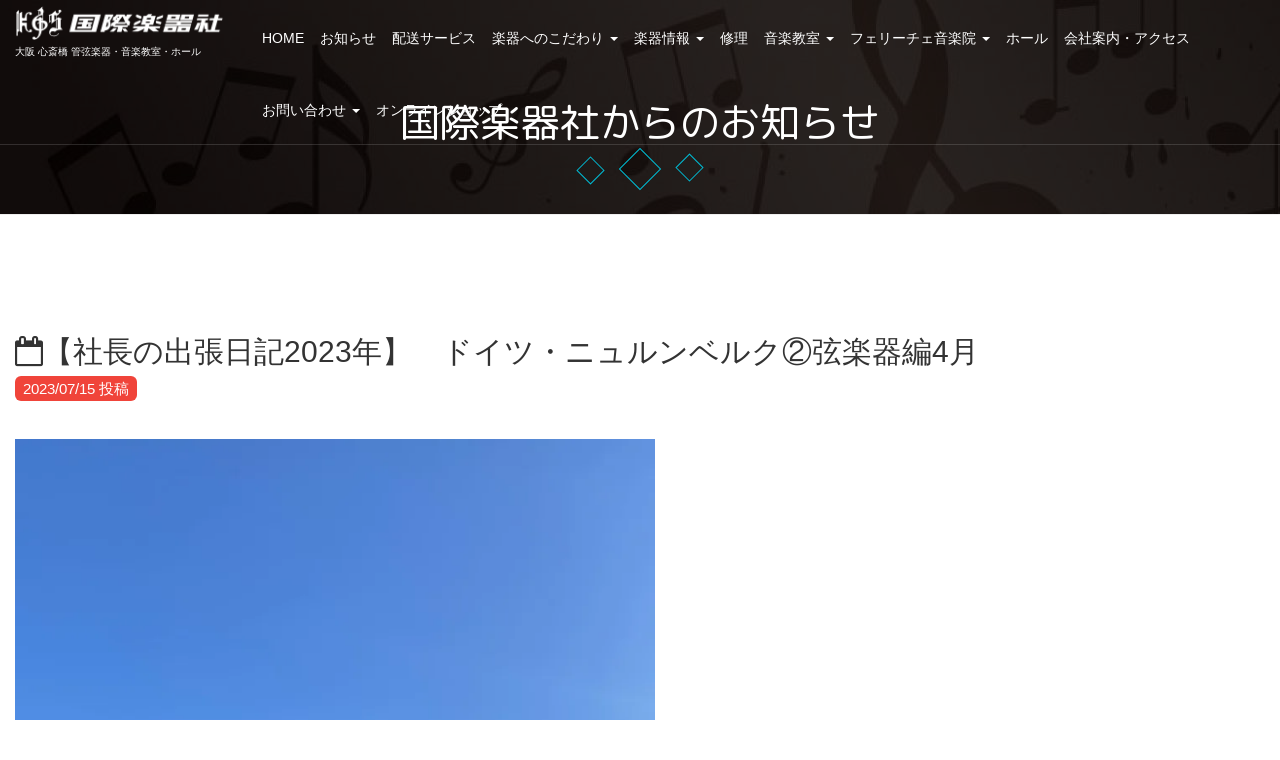

--- FILE ---
content_type: text/html; charset=UTF-8
request_url: https://kokusaigakkisha.co.jp/%E7%A4%BE%E9%95%B7%E3%81%AE%E5%87%BA%E5%BC%B5%E6%97%A5%E8%A8%98%E3%80%80%E3%83%8B%E3%83%A5%E3%83%AB%E3%83%B3%E3%83%99%E3%83%AB%E3%82%AF%E5%BE%8C%E7%B7%A8%E3%83%BB%E5%BC%A6%E6%A5%BD%E5%99%A8/
body_size: 101787
content:
<!DOCTYPE html>
<html lang="ja"
	prefix="og: https://ogp.me/ns#" >
	<head>
		<meta charset="UTF-8">
		<meta http-equiv="X-UA-Compatible" content="IE=edge">
		<meta name="viewport" content="width=device-width, initial-scale=1">
        <meta name="google-site-verification" content="w8ca8w_SlhgGnkEy7F0lLj3P-WqZNgVd82pbuY62vXk" />
		<link rel="profile" href="https://gmpg.org/xfn/11">
		<link rel="pingback" href="https://kokusaigakkisha.co.jp/wp/xmlrpc.php">
        <link href="https://fonts.googleapis.com/earlyaccess/hannari.css" rel="stylesheet" />
        <link href="https://fonts.googleapis.com/earlyaccess/roundedmplus1c.css" rel="stylesheet" />
        <link href="https://fonts.googleapis.com/earlyaccess/sawarabimincho.css" rel="stylesheet" />

		<title>【社長の出張日記2023年】 ドイツ・ニュルンベルク②弦楽器編4月 | 国際楽器社</title>

		<!-- All in One SEO 4.0.18 -->
		<meta name="robots" content="max-snippet:-1, max-image-preview:large, max-video-preview:-1"/>
		<meta name="google-site-verification" content="w8ca8w_SlhgGnkEy7F0lLj3P-WqZNgVd82pbuY62vXk" />
		<link rel="canonical" href="https://kokusaigakkisha.co.jp/%e7%a4%be%e9%95%b7%e3%81%ae%e5%87%ba%e5%bc%b5%e6%97%a5%e8%a8%98%e3%80%80%e3%83%8b%e3%83%a5%e3%83%ab%e3%83%b3%e3%83%99%e3%83%ab%e3%82%af%e5%be%8c%e7%b7%a8%e3%83%bb%e5%bc%a6%e6%a5%bd%e5%99%a8/" />
		<meta property="og:site_name" content="国際楽器社 | 大阪 心斎橋 管弦楽器・音楽教室・ホール" />
		<meta property="og:type" content="article" />
		<meta property="og:title" content="【社長の出張日記2023年】 ドイツ・ニュルンベルク②弦楽器編4月 | 国際楽器社" />
		<meta property="og:url" content="https://kokusaigakkisha.co.jp/%e7%a4%be%e9%95%b7%e3%81%ae%e5%87%ba%e5%bc%b5%e6%97%a5%e8%a8%98%e3%80%80%e3%83%8b%e3%83%a5%e3%83%ab%e3%83%b3%e3%83%99%e3%83%ab%e3%82%af%e5%be%8c%e7%b7%a8%e3%83%bb%e5%bc%a6%e6%a5%bd%e5%99%a8/" />
		<meta property="og:image" content="https://i2.wp.com/kokusaigakkisha.co.jp/wp/wp-content/uploads/2017/05/cropped-kgs-logo-white-2.png?fit=860%2C140&#038;ssl=1" />
		<meta property="og:image:secure_url" content="https://i2.wp.com/kokusaigakkisha.co.jp/wp/wp-content/uploads/2017/05/cropped-kgs-logo-white-2.png?fit=860%2C140&#038;ssl=1" />
		<meta property="article:published_time" content="2023-07-15T09:17:01Z" />
		<meta property="article:modified_time" content="2025-01-13T05:50:39Z" />
		<meta property="twitter:card" content="summary" />
		<meta property="twitter:domain" content="kokusaigakkisha.co.jp" />
		<meta property="twitter:title" content="【社長の出張日記2023年】 ドイツ・ニュルンベルク②弦楽器編4月 | 国際楽器社" />
		<meta property="twitter:image" content="https://i2.wp.com/kokusaigakkisha.co.jp/wp/wp-content/uploads/2017/05/cropped-kgs-logo-white-2.png?fit=860%2C140&amp;ssl=1" />
		<script type="application/ld+json" class="aioseo-schema">
			{"@context":"https:\/\/schema.org","@graph":[{"@type":"WebSite","@id":"https:\/\/kokusaigakkisha.co.jp\/#website","url":"https:\/\/kokusaigakkisha.co.jp\/","name":"\u56fd\u969b\u697d\u5668\u793e","description":"\u5927\u962a \u5fc3\u658e\u6a4b \u7ba1\u5f26\u697d\u5668\u30fb\u97f3\u697d\u6559\u5ba4\u30fb\u30db\u30fc\u30eb","publisher":{"@id":"https:\/\/kokusaigakkisha.co.jp\/#organization"}},{"@type":"Organization","@id":"https:\/\/kokusaigakkisha.co.jp\/#organization","name":"\u56fd\u969b\u697d\u5668\u793e","url":"https:\/\/kokusaigakkisha.co.jp\/","logo":{"@type":"ImageObject","@id":"https:\/\/kokusaigakkisha.co.jp\/#organizationLogo","url":"https:\/\/i2.wp.com\/kokusaigakkisha.co.jp\/wp\/wp-content\/uploads\/2017\/05\/cropped-kgs-logo-white-2.png?fit=860%2C140&ssl=1","width":"860","height":"140"},"image":{"@id":"https:\/\/kokusaigakkisha.co.jp\/#organizationLogo"}},{"@type":"BreadcrumbList","@id":"https:\/\/kokusaigakkisha.co.jp\/%e7%a4%be%e9%95%b7%e3%81%ae%e5%87%ba%e5%bc%b5%e6%97%a5%e8%a8%98%e3%80%80%e3%83%8b%e3%83%a5%e3%83%ab%e3%83%b3%e3%83%99%e3%83%ab%e3%82%af%e5%be%8c%e7%b7%a8%e3%83%bb%e5%bc%a6%e6%a5%bd%e5%99%a8\/#breadcrumblist","itemListElement":[{"@type":"ListItem","@id":"https:\/\/kokusaigakkisha.co.jp\/#listItem","position":"1","item":{"@id":"https:\/\/kokusaigakkisha.co.jp\/#item","name":"\u30db\u30fc\u30e0","description":"\u5927\u962a \u5fc3\u658e\u6a4b \u7ba1\u5f26\u697d\u5668\u30fb\u97f3\u697d\u6559\u5ba4\u30fb\u30db\u30fc\u30eb","url":"https:\/\/kokusaigakkisha.co.jp\/"},"nextItem":"https:\/\/kokusaigakkisha.co.jp\/%e7%a4%be%e9%95%b7%e3%81%ae%e5%87%ba%e5%bc%b5%e6%97%a5%e8%a8%98%e3%80%80%e3%83%8b%e3%83%a5%e3%83%ab%e3%83%b3%e3%83%99%e3%83%ab%e3%82%af%e5%be%8c%e7%b7%a8%e3%83%bb%e5%bc%a6%e6%a5%bd%e5%99%a8\/#listItem"},{"@type":"ListItem","@id":"https:\/\/kokusaigakkisha.co.jp\/%e7%a4%be%e9%95%b7%e3%81%ae%e5%87%ba%e5%bc%b5%e6%97%a5%e8%a8%98%e3%80%80%e3%83%8b%e3%83%a5%e3%83%ab%e3%83%b3%e3%83%99%e3%83%ab%e3%82%af%e5%be%8c%e7%b7%a8%e3%83%bb%e5%bc%a6%e6%a5%bd%e5%99%a8\/#listItem","position":"2","item":{"@id":"https:\/\/kokusaigakkisha.co.jp\/%e7%a4%be%e9%95%b7%e3%81%ae%e5%87%ba%e5%bc%b5%e6%97%a5%e8%a8%98%e3%80%80%e3%83%8b%e3%83%a5%e3%83%ab%e3%83%b3%e3%83%99%e3%83%ab%e3%82%af%e5%be%8c%e7%b7%a8%e3%83%bb%e5%bc%a6%e6%a5%bd%e5%99%a8\/#item","name":"\u3010\u793e\u9577\u306e\u51fa\u5f35\u65e5\u8a182023\u5e74\u3011\u3000\u30c9\u30a4\u30c4\u30fb\u30cb\u30e5\u30eb\u30f3\u30d9\u30eb\u30af\u2461\u5f26\u697d\u5668\u7de84\u6708","url":"https:\/\/kokusaigakkisha.co.jp\/%e7%a4%be%e9%95%b7%e3%81%ae%e5%87%ba%e5%bc%b5%e6%97%a5%e8%a8%98%e3%80%80%e3%83%8b%e3%83%a5%e3%83%ab%e3%83%b3%e3%83%99%e3%83%ab%e3%82%af%e5%be%8c%e7%b7%a8%e3%83%bb%e5%bc%a6%e6%a5%bd%e5%99%a8\/"},"previousItem":"https:\/\/kokusaigakkisha.co.jp\/#listItem"}]},{"@type":"Person","@id":"https:\/\/kokusaigakkisha.co.jp\/author\/kishigaki\/#author","url":"https:\/\/kokusaigakkisha.co.jp\/author\/kishigaki\/","name":"KGS Osaka"},{"@type":"WebPage","@id":"https:\/\/kokusaigakkisha.co.jp\/%e7%a4%be%e9%95%b7%e3%81%ae%e5%87%ba%e5%bc%b5%e6%97%a5%e8%a8%98%e3%80%80%e3%83%8b%e3%83%a5%e3%83%ab%e3%83%b3%e3%83%99%e3%83%ab%e3%82%af%e5%be%8c%e7%b7%a8%e3%83%bb%e5%bc%a6%e6%a5%bd%e5%99%a8\/#webpage","url":"https:\/\/kokusaigakkisha.co.jp\/%e7%a4%be%e9%95%b7%e3%81%ae%e5%87%ba%e5%bc%b5%e6%97%a5%e8%a8%98%e3%80%80%e3%83%8b%e3%83%a5%e3%83%ab%e3%83%b3%e3%83%99%e3%83%ab%e3%82%af%e5%be%8c%e7%b7%a8%e3%83%bb%e5%bc%a6%e6%a5%bd%e5%99%a8\/","name":"\u3010\u793e\u9577\u306e\u51fa\u5f35\u65e5\u8a182023\u5e74\u3011 \u30c9\u30a4\u30c4\u30fb\u30cb\u30e5\u30eb\u30f3\u30d9\u30eb\u30af\u2461\u5f26\u697d\u5668\u7de84\u6708 | \u56fd\u969b\u697d\u5668\u793e","inLanguage":"ja","isPartOf":{"@id":"https:\/\/kokusaigakkisha.co.jp\/#website"},"breadcrumb":{"@id":"https:\/\/kokusaigakkisha.co.jp\/%e7%a4%be%e9%95%b7%e3%81%ae%e5%87%ba%e5%bc%b5%e6%97%a5%e8%a8%98%e3%80%80%e3%83%8b%e3%83%a5%e3%83%ab%e3%83%b3%e3%83%99%e3%83%ab%e3%82%af%e5%be%8c%e7%b7%a8%e3%83%bb%e5%bc%a6%e6%a5%bd%e5%99%a8\/#breadcrumblist"},"author":"https:\/\/kokusaigakkisha.co.jp\/%e7%a4%be%e9%95%b7%e3%81%ae%e5%87%ba%e5%bc%b5%e6%97%a5%e8%a8%98%e3%80%80%e3%83%8b%e3%83%a5%e3%83%ab%e3%83%b3%e3%83%99%e3%83%ab%e3%82%af%e5%be%8c%e7%b7%a8%e3%83%bb%e5%bc%a6%e6%a5%bd%e5%99%a8\/#author","creator":"https:\/\/kokusaigakkisha.co.jp\/%e7%a4%be%e9%95%b7%e3%81%ae%e5%87%ba%e5%bc%b5%e6%97%a5%e8%a8%98%e3%80%80%e3%83%8b%e3%83%a5%e3%83%ab%e3%83%b3%e3%83%99%e3%83%ab%e3%82%af%e5%be%8c%e7%b7%a8%e3%83%bb%e5%bc%a6%e6%a5%bd%e5%99%a8\/#author","image":{"@type":"ImageObject","@id":"https:\/\/kokusaigakkisha.co.jp\/#mainImage","url":"https:\/\/i0.wp.com\/kokusaigakkisha.co.jp\/wp\/wp-content\/uploads\/2023\/04\/E1FC47FA-4548-47F9-9D1A-48B5839396D4-e1689413073248.jpeg?fit=3024%2C4032&ssl=1","width":"3024","height":"4032"},"primaryImageOfPage":{"@id":"https:\/\/kokusaigakkisha.co.jp\/%e7%a4%be%e9%95%b7%e3%81%ae%e5%87%ba%e5%bc%b5%e6%97%a5%e8%a8%98%e3%80%80%e3%83%8b%e3%83%a5%e3%83%ab%e3%83%b3%e3%83%99%e3%83%ab%e3%82%af%e5%be%8c%e7%b7%a8%e3%83%bb%e5%bc%a6%e6%a5%bd%e5%99%a8\/#mainImage"},"datePublished":"2023-07-15T09:17:01+00:00","dateModified":"2025-01-13T05:50:39+00:00"},{"@type":"Article","@id":"https:\/\/kokusaigakkisha.co.jp\/%e7%a4%be%e9%95%b7%e3%81%ae%e5%87%ba%e5%bc%b5%e6%97%a5%e8%a8%98%e3%80%80%e3%83%8b%e3%83%a5%e3%83%ab%e3%83%b3%e3%83%99%e3%83%ab%e3%82%af%e5%be%8c%e7%b7%a8%e3%83%bb%e5%bc%a6%e6%a5%bd%e5%99%a8\/#article","name":"\u3010\u793e\u9577\u306e\u51fa\u5f35\u65e5\u8a182023\u5e74\u3011 \u30c9\u30a4\u30c4\u30fb\u30cb\u30e5\u30eb\u30f3\u30d9\u30eb\u30af\u2461\u5f26\u697d\u5668\u7de84\u6708 | \u56fd\u969b\u697d\u5668\u793e","headline":"\u3010\u793e\u9577\u306e\u51fa\u5f35\u65e5\u8a182023\u5e74\u3011\u3000\u30c9\u30a4\u30c4\u30fb\u30cb\u30e5\u30eb\u30f3\u30d9\u30eb\u30af\u2461\u5f26\u697d\u5668\u7de84\u6708","author":{"@id":"https:\/\/kokusaigakkisha.co.jp\/author\/kishigaki\/#author"},"publisher":{"@id":"https:\/\/kokusaigakkisha.co.jp\/#organization"},"datePublished":"2023-07-15T09:17:01+00:00","dateModified":"2025-01-13T05:50:39+00:00","articleSection":"\u5f26\u697d\u5668, \u65b0\u7740\u60c5\u5831","mainEntityOfPage":{"@id":"https:\/\/kokusaigakkisha.co.jp\/%e7%a4%be%e9%95%b7%e3%81%ae%e5%87%ba%e5%bc%b5%e6%97%a5%e8%a8%98%e3%80%80%e3%83%8b%e3%83%a5%e3%83%ab%e3%83%b3%e3%83%99%e3%83%ab%e3%82%af%e5%be%8c%e7%b7%a8%e3%83%bb%e5%bc%a6%e6%a5%bd%e5%99%a8\/#webpage"},"isPartOf":{"@id":"https:\/\/kokusaigakkisha.co.jp\/%e7%a4%be%e9%95%b7%e3%81%ae%e5%87%ba%e5%bc%b5%e6%97%a5%e8%a8%98%e3%80%80%e3%83%8b%e3%83%a5%e3%83%ab%e3%83%b3%e3%83%99%e3%83%ab%e3%82%af%e5%be%8c%e7%b7%a8%e3%83%bb%e5%bc%a6%e6%a5%bd%e5%99%a8\/#webpage"},"image":{"@type":"ImageObject","@id":"https:\/\/kokusaigakkisha.co.jp\/#articleImage","url":"https:\/\/i0.wp.com\/kokusaigakkisha.co.jp\/wp\/wp-content\/uploads\/2023\/04\/E1FC47FA-4548-47F9-9D1A-48B5839396D4-e1689413073248.jpeg?fit=3024%2C4032&ssl=1","width":"3024","height":"4032"}}]}
		</script>
		<script type="text/javascript" >
			window.ga=window.ga||function(){(ga.q=ga.q||[]).push(arguments)};ga.l=+new Date;
			ga('create', "UA-102024344-1", 'auto');
			ga('send', 'pageview');
		</script>
		<script async src="https://www.google-analytics.com/analytics.js"></script>
		<!-- All in One SEO -->

<link rel='dns-prefetch' href='//code.typesquare.com' />
<link rel='dns-prefetch' href='//s0.wp.com' />
<link rel='dns-prefetch' href='//www.google.com' />
<link rel='dns-prefetch' href='//s.w.org' />
<link rel="alternate" type="application/rss+xml" title="国際楽器社 &raquo; フィード" href="https://kokusaigakkisha.co.jp/feed/" />
<link rel="alternate" type="application/rss+xml" title="国際楽器社 &raquo; コメントフィード" href="https://kokusaigakkisha.co.jp/comments/feed/" />
		<script type="text/javascript">
			window._wpemojiSettings = {"baseUrl":"https:\/\/s.w.org\/images\/core\/emoji\/11\/72x72\/","ext":".png","svgUrl":"https:\/\/s.w.org\/images\/core\/emoji\/11\/svg\/","svgExt":".svg","source":{"concatemoji":"https:\/\/kokusaigakkisha.co.jp\/wp\/wp-includes\/js\/wp-emoji-release.min.js?ver=4.9.26"}};
			!function(e,a,t){var n,r,o,i=a.createElement("canvas"),p=i.getContext&&i.getContext("2d");function s(e,t){var a=String.fromCharCode;p.clearRect(0,0,i.width,i.height),p.fillText(a.apply(this,e),0,0);e=i.toDataURL();return p.clearRect(0,0,i.width,i.height),p.fillText(a.apply(this,t),0,0),e===i.toDataURL()}function c(e){var t=a.createElement("script");t.src=e,t.defer=t.type="text/javascript",a.getElementsByTagName("head")[0].appendChild(t)}for(o=Array("flag","emoji"),t.supports={everything:!0,everythingExceptFlag:!0},r=0;r<o.length;r++)t.supports[o[r]]=function(e){if(!p||!p.fillText)return!1;switch(p.textBaseline="top",p.font="600 32px Arial",e){case"flag":return s([55356,56826,55356,56819],[55356,56826,8203,55356,56819])?!1:!s([55356,57332,56128,56423,56128,56418,56128,56421,56128,56430,56128,56423,56128,56447],[55356,57332,8203,56128,56423,8203,56128,56418,8203,56128,56421,8203,56128,56430,8203,56128,56423,8203,56128,56447]);case"emoji":return!s([55358,56760,9792,65039],[55358,56760,8203,9792,65039])}return!1}(o[r]),t.supports.everything=t.supports.everything&&t.supports[o[r]],"flag"!==o[r]&&(t.supports.everythingExceptFlag=t.supports.everythingExceptFlag&&t.supports[o[r]]);t.supports.everythingExceptFlag=t.supports.everythingExceptFlag&&!t.supports.flag,t.DOMReady=!1,t.readyCallback=function(){t.DOMReady=!0},t.supports.everything||(n=function(){t.readyCallback()},a.addEventListener?(a.addEventListener("DOMContentLoaded",n,!1),e.addEventListener("load",n,!1)):(e.attachEvent("onload",n),a.attachEvent("onreadystatechange",function(){"complete"===a.readyState&&t.readyCallback()})),(n=t.source||{}).concatemoji?c(n.concatemoji):n.wpemoji&&n.twemoji&&(c(n.twemoji),c(n.wpemoji)))}(window,document,window._wpemojiSettings);
		</script>
		<style type="text/css">
img.wp-smiley,
img.emoji {
	display: inline !important;
	border: none !important;
	box-shadow: none !important;
	height: 1em !important;
	width: 1em !important;
	margin: 0 .07em !important;
	vertical-align: -0.1em !important;
	background: none !important;
	padding: 0 !important;
}
</style>
	<style type="text/css">
	.wp-pagenavi{margin-left:auto !important; margin-right:auto; !important}
	</style>
  <link rel='stylesheet' id='advpsStyleSheet-css'  href='https://kokusaigakkisha.co.jp/wp/wp-content/plugins/advanced-post-slider/advps-style.css?ver=4.9.26' type='text/css' media='all' />
<link rel='stylesheet' id='contact-form-7-css'  href='https://kokusaigakkisha.co.jp/wp/wp-content/plugins/contact-form-7/includes/css/styles.css?ver=5.0.4' type='text/css' media='all' />
<link rel='stylesheet' id='contact-form-7-confirm-css'  href='https://kokusaigakkisha.co.jp/wp/wp-content/plugins/contact-form-7-add-confirm/includes/css/styles.css?ver=5.1' type='text/css' media='all' />
<link rel='stylesheet' id='owl.carousel.style-css'  href='https://kokusaigakkisha.co.jp/wp/wp-content/plugins/wp-posts-carousel/owl.carousel/assets/owl.carousel.css?ver=4.9.26' type='text/css' media='all' />
<link rel='stylesheet' id='dashicons-css'  href='https://kokusaigakkisha.co.jp/wp/wp-includes/css/dashicons.min.css?ver=4.9.26' type='text/css' media='all' />
<link rel='stylesheet' id='bootstrap-css'  href='https://kokusaigakkisha.co.jp/wp/wp-content/themes/metlux/css/bootstrap.css?ver=4.9.26' type='text/css' media='all' />
<link rel='stylesheet' id='font-awesome-css'  href='https://kokusaigakkisha.co.jp/wp/wp-content/themes/metlux/css/font-awesome.css?ver=4.9.26' type='text/css' media='all' />
<link rel='stylesheet' id='owl-carousel-css'  href='https://kokusaigakkisha.co.jp/wp/wp-content/themes/metlux/css/owl.carousel.css?ver=4.9.26' type='text/css' media='all' />
<link rel='stylesheet' id='owl-theme-css'  href='https://kokusaigakkisha.co.jp/wp/wp-content/themes/metlux/css/owl.theme.css?ver=4.9.26' type='text/css' media='all' />
<link rel='stylesheet' id='metlux-custom-css'  href='https://kokusaigakkisha.co.jp/wp/wp-content/themes/metlux/css/custom.css?ver=4.9.26' type='text/css' media='all' />
<link rel='stylesheet' id='metlux-style-css'  href='https://kokusaigakkisha.co.jp/wp/wp-content/themes/metlux/style.css?ver=4.9.26' type='text/css' media='all' />
<link rel='stylesheet' id='jetpack-widget-social-icons-styles-css'  href='https://kokusaigakkisha.co.jp/wp/wp-content/plugins/jetpack/modules/widgets/social-icons/social-icons.css?ver=20170506' type='text/css' media='all' />
<link rel='stylesheet' id='msl-main-css'  href='https://kokusaigakkisha.co.jp/wp/wp-content/plugins/master-slider/public/assets/css/masterslider.main.css?ver=3.6.7' type='text/css' media='all' />
<link rel='stylesheet' id='msl-custom-css'  href='https://kokusaigakkisha.co.jp/wp/wp-content/uploads/master-slider/custom.css?ver=189' type='text/css' media='all' />
<link rel='stylesheet' id='jetpack_css-css'  href='https://kokusaigakkisha.co.jp/wp/wp-content/plugins/jetpack/css/jetpack.css?ver=6.5.4' type='text/css' media='all' />
<link rel='stylesheet' id='wp-pagenavi-style-css'  href='https://kokusaigakkisha.co.jp/wp/wp-content/plugins/wp-pagenavi-style/css/css3_brown_glossy.css?ver=1.0' type='text/css' media='all' />
<script type='text/javascript' src='https://kokusaigakkisha.co.jp/wp/wp-includes/js/jquery/jquery.js?ver=1.12.4'></script>
<script type='text/javascript' src='https://kokusaigakkisha.co.jp/wp/wp-includes/js/jquery/jquery-migrate.min.js?ver=1.4.1'></script>
<script type='text/javascript' src='//code.typesquare.com/static/ZDbTe4IzCko%253D/ts307f.js?fadein=0&#038;ver=2.0.0'></script>
<script type='text/javascript' src='https://kokusaigakkisha.co.jp/wp/wp-content/plugins/advanced-post-slider/js/advps.frnt.script.js?ver=4.9.26'></script>
<script type='text/javascript' src='https://kokusaigakkisha.co.jp/wp/wp-content/plugins/advanced-post-slider/bxslider/jquery.bxslider.min.js?ver=4.9.26'></script>
<script type='text/javascript' src='https://kokusaigakkisha.co.jp/wp/wp-content/plugins/wp-posts-carousel/owl.carousel/owl.carousel.js?ver=2.0.0'></script>
<script type='text/javascript' src='https://kokusaigakkisha.co.jp/wp/wp-content/plugins/wp-posts-carousel/owl.carousel/jquery.mousewheel.min.js?ver=3.1.12'></script>
<link rel='https://api.w.org/' href='https://kokusaigakkisha.co.jp/wp-json/' />
<link rel="EditURI" type="application/rsd+xml" title="RSD" href="https://kokusaigakkisha.co.jp/wp/xmlrpc.php?rsd" />
<link rel="wlwmanifest" type="application/wlwmanifest+xml" href="https://kokusaigakkisha.co.jp/wp/wp-includes/wlwmanifest.xml" /> 
<link rel='prev' title='【社長の出張日記2023年】　ドイツ・ニュルンベルグ①管楽器編4月' href='https://kokusaigakkisha.co.jp/%e3%83%a8%e3%83%bc%e3%83%ad%e3%83%83%e3%83%91%e5%87%ba%e5%bc%b5%e3%81%ab%e8%a1%8c%e3%81%a3%e3%81%a6%e3%81%8d%e3%81%be%e3%81%97%e3%81%9f%e3%83%bb2022%e5%b9%b49%e6%9c%88%e3%81%ae%e3%82%a4%e3%82%bf-2/' />
<link rel='next' title='Clarinet Buffet Crampon R-13 Bb/A Mopane セット入荷しました' href='https://kokusaigakkisha.co.jp/%e3%80%90new%e3%80%91tosca%e3%80%80basscl%e3%80%80lowd-lowc%e3%80%80extention%e3%82%92%e5%85%a5%e8%8d%b7%e3%81%97%e3%81%be%e3%81%97%e3%81%9f-2/' />
<meta name="generator" content="WordPress 4.9.26" />
<link rel='shortlink' href='https://wp.me/p8Le0K-5fr' />
<link rel="alternate" type="application/json+oembed" href="https://kokusaigakkisha.co.jp/wp-json/oembed/1.0/embed?url=https%3A%2F%2Fkokusaigakkisha.co.jp%2F%25e7%25a4%25be%25e9%2595%25b7%25e3%2581%25ae%25e5%2587%25ba%25e5%25bc%25b5%25e6%2597%25a5%25e8%25a8%2598%25e3%2580%2580%25e3%2583%258b%25e3%2583%25a5%25e3%2583%25ab%25e3%2583%25b3%25e3%2583%2599%25e3%2583%25ab%25e3%2582%25af%25e5%25be%258c%25e7%25b7%25a8%25e3%2583%25bb%25e5%25bc%25a6%25e6%25a5%25bd%25e5%2599%25a8%2F" />
<link rel="alternate" type="text/xml+oembed" href="https://kokusaigakkisha.co.jp/wp-json/oembed/1.0/embed?url=https%3A%2F%2Fkokusaigakkisha.co.jp%2F%25e7%25a4%25be%25e9%2595%25b7%25e3%2581%25ae%25e5%2587%25ba%25e5%25bc%25b5%25e6%2597%25a5%25e8%25a8%2598%25e3%2580%2580%25e3%2583%258b%25e3%2583%25a5%25e3%2583%25ab%25e3%2583%25b3%25e3%2583%2599%25e3%2583%25ab%25e3%2582%25af%25e5%25be%258c%25e7%25b7%25a8%25e3%2583%25bb%25e5%25bc%25a6%25e6%25a5%25bd%25e5%2599%25a8%2F&#038;format=xml" />
<script>var ms_grabbing_curosr = 'https://kokusaigakkisha.co.jp/wp/wp-content/plugins/master-slider/public/assets/css/common/grabbing.cur', ms_grab_curosr = 'https://kokusaigakkisha.co.jp/wp/wp-content/plugins/master-slider/public/assets/css/common/grab.cur';</script>
<meta name="generator" content="MasterSlider 3.6.7 - Responsive Touch Image Slider | avt.li/msf" />
	<style type="text/css">
	 .wp-pagenavi
	{
		font-size:12px !important;
	}
	</style>
	<script>var wp_posts_carousel_url="https://kokusaigakkisha.co.jp/wp/wp-content/plugins/wp-posts-carousel/";</script>
<link rel='dns-prefetch' href='//v0.wordpress.com'/>
<link rel='dns-prefetch' href='//i0.wp.com'/>
<link rel='dns-prefetch' href='//i1.wp.com'/>
<link rel='dns-prefetch' href='//i2.wp.com'/>
<style type='text/css'>img#wpstats{display:none}</style>    <style type="text/css">
    .metlux-video{
        background:url('https://kokusaigakkisha.co.jp/wp/wp-content/uploads/2017/04/instruments_bg-1.jpg');
    }
     .services{
        background:url('https://kokusaigakkisha.co.jp/wp/wp-content/uploads/2017/06/instruments_bg03.jpg');
    }
    .home-newsletter{
        background:url('https://kokusaigakkisha.co.jp/wp/wp-content/themes/metlux/images/slider3.jpg');
    }
   


           
        .page-header{
            background:url('https://kokusaigakkisha.co.jp/wp/wp-content/uploads/2017/04/cropped-instruments_bg02.jpg');
        }
      
             
         .testimonials{
            background: #;
         }
           </style>
    		<style type="text/css">.recentcomments a{display:inline !important;padding:0 !important;margin:0 !important;}</style>
			<style type="text/css">
			.site-title a,
		.site-description, .logo-menu .navbar-nav > li > a {
			color: #10106d;
		}
		</style>
	<link rel="icon" href="https://i1.wp.com/kokusaigakkisha.co.jp/wp/wp-content/uploads/2017/05/cropped-kgs-icon.jpg?fit=32%2C32&#038;ssl=1" sizes="32x32" />
<link rel="icon" href="https://i1.wp.com/kokusaigakkisha.co.jp/wp/wp-content/uploads/2017/05/cropped-kgs-icon.jpg?fit=192%2C192&#038;ssl=1" sizes="192x192" />
<link rel="apple-touch-icon-precomposed" href="https://i1.wp.com/kokusaigakkisha.co.jp/wp/wp-content/uploads/2017/05/cropped-kgs-icon.jpg?fit=180%2C180&#038;ssl=1" />
<meta name="msapplication-TileImage" content="https://i1.wp.com/kokusaigakkisha.co.jp/wp/wp-content/uploads/2017/05/cropped-kgs-icon.jpg?fit=270%2C270&#038;ssl=1" />

	</head>
	<body data-rsssl=1 class="post-template-default single single-post postid-20177 single-format-standard wp-custom-logo _masterslider _ms_version_3.6.7" >
		
		<!--====================================
		=            Site Container            =
		=====================================-->
		
		
		<div class="site-container">
			
			<!--===============================
			=            Logo Menu            =
			================================-->
			
			<header class="logo-menu">
				<div class="container">
					<div class="row">
						<div class="col-sm-3">
							<!--==========================
							=            Logo            =
							===========================-->
							
			              <div class="logo">
                <a href="https://kokusaigakkisha.co.jp/" title="">
                  <a href="https://kokusaigakkisha.co.jp/" class="custom-logo-link" rel="home" itemprop="url"><img width="860" height="140" src="https://i2.wp.com/kokusaigakkisha.co.jp/wp/wp-content/uploads/2017/05/cropped-kgs-logo-white-2.png?fit=860%2C140&amp;ssl=1" class="custom-logo" alt="国際楽器社" itemprop="logo" srcset="https://i2.wp.com/kokusaigakkisha.co.jp/wp/wp-content/uploads/2017/05/cropped-kgs-logo-white-2.png?w=860&amp;ssl=1 860w, https://i2.wp.com/kokusaigakkisha.co.jp/wp/wp-content/uploads/2017/05/cropped-kgs-logo-white-2.png?resize=300%2C49&amp;ssl=1 300w, https://i2.wp.com/kokusaigakkisha.co.jp/wp/wp-content/uploads/2017/05/cropped-kgs-logo-white-2.png?resize=768%2C125&amp;ssl=1 768w" sizes="(max-width: 860px) 100vw, 860px" data-attachment-id="249" data-permalink="https://kokusaigakkisha.co.jp/cropped-kgs-logo-white-2-png/" data-orig-file="https://i2.wp.com/kokusaigakkisha.co.jp/wp/wp-content/uploads/2017/05/cropped-kgs-logo-white-2.png?fit=860%2C140&amp;ssl=1" data-orig-size="860,140" data-comments-opened="1" data-image-meta="{&quot;aperture&quot;:&quot;0&quot;,&quot;credit&quot;:&quot;&quot;,&quot;camera&quot;:&quot;&quot;,&quot;caption&quot;:&quot;&quot;,&quot;created_timestamp&quot;:&quot;0&quot;,&quot;copyright&quot;:&quot;&quot;,&quot;focal_length&quot;:&quot;0&quot;,&quot;iso&quot;:&quot;0&quot;,&quot;shutter_speed&quot;:&quot;0&quot;,&quot;title&quot;:&quot;&quot;,&quot;orientation&quot;:&quot;0&quot;}" data-image-title="cropped-kgs-logo-white-2.png" data-image-description="&lt;p&gt;https://kokusaigakkisha.co.jp/wp/wp-content/uploads/2017/05/cropped-kgs-logo-white-2.png&lt;/p&gt;
" data-medium-file="https://i2.wp.com/kokusaigakkisha.co.jp/wp/wp-content/uploads/2017/05/cropped-kgs-logo-white-2.png?fit=300%2C49&amp;ssl=1" data-large-file="https://i2.wp.com/kokusaigakkisha.co.jp/wp/wp-content/uploads/2017/05/cropped-kgs-logo-white-2.png?fit=640%2C104&amp;ssl=1" /></a>                  
                </a>
                <p class="site-description">大阪 心斎橋 管弦楽器・音楽教室・ホール</p>
              </div>
              							
							<!--====  End of Logo  ====-->
							
						</div>
						<div class="col-sm-9">
							<!--==================================
							=            Primary Menu            =
							===================================-->
							
							<div class="main-menu">
								
                    <!-- Static navbar -->
      <div class="navbar navbar-default" role="navigation">
        <div class="navbar-header">
          <button type="button" class="navbar-toggle" data-toggle="collapse" data-target=".navbar-collapse">
            <span class="sr-only">Toggle navigation</span>
            <span class="icon-bar"></span>
            <span class="icon-bar"></span>
            <span class="icon-bar"></span>
          </button>
        </div>
        <div class="navbar-collapse collapse">
        
        	
          	<!-- Right nav -->
           	<div id="bs-example-navbar-collapse-1" class="collapse navbar-collapse"><ul id="menu-header-menu" class="nav navbar-nav navbar-left"><li id="menu-item-43" class="menu-item menu-item-type-post_type menu-item-object-page menu-item-home menu-item-43"><a title="HOME" href="https://kokusaigakkisha.co.jp/">HOME</a></li>
<li id="menu-item-1664" class="menu-item menu-item-type-post_type menu-item-object-page menu-item-1664"><a title="お知らせ" href="https://kokusaigakkisha.co.jp/news/">お知らせ</a></li>
<li id="menu-item-11367" class="menu-item menu-item-type-post_type menu-item-object-page menu-item-11367"><a title="配送サービス" href="https://kokusaigakkisha.co.jp/%e9%85%8d%e9%80%81%e3%82%b5%e3%83%bc%e3%83%93%e3%82%b9/">配送サービス</a></li>
<li id="menu-item-1663" class="menu-item menu-item-type-custom menu-item-object-custom menu-item-has-children menu-item-1663 dropdown"><a title="楽器へのこだわり" href="#">楽器へのこだわり <span class="caret"></span></a>
<ul role="menu" class=" dropdown-menu">
	<li id="menu-item-1662" class="menu-item menu-item-type-post_type menu-item-object-page menu-item-1662"><a title="弦楽器へのこだわり" href="https://kokusaigakkisha.co.jp/stringed-instruments/">弦楽器へのこだわり</a></li>
	<li id="menu-item-1661" class="menu-item menu-item-type-post_type menu-item-object-page menu-item-1661"><a title="管楽器へのこだわり" href="https://kokusaigakkisha.co.jp/wind-instruments/">管楽器へのこだわり</a></li>
</ul>
</li>
<li id="menu-item-1669" class="menu-item menu-item-type-custom menu-item-object-custom menu-item-has-children menu-item-1669 dropdown"><a title="楽器情報" href="#">楽器情報 <span class="caret"></span></a>
<ul role="menu" class=" dropdown-menu">
	<li id="menu-item-1667" class="menu-item menu-item-type-post_type menu-item-object-page menu-item-1667"><a title="弦楽器" href="https://kokusaigakkisha.co.jp/stringed-instruments-info/">弦楽器</a></li>
	<li id="menu-item-1668" class="menu-item menu-item-type-post_type menu-item-object-page menu-item-1668"><a title="管楽器" href="https://kokusaigakkisha.co.jp/wind-instruments-info/">管楽器</a></li>
</ul>
</li>
<li id="menu-item-47" class="menu-item menu-item-type-post_type menu-item-object-page menu-item-47"><a title="修理" href="https://kokusaigakkisha.co.jp/maintenance/">修理</a></li>
<li id="menu-item-1390" class="menu-item menu-item-type-custom menu-item-object-custom menu-item-has-children menu-item-1390 dropdown"><a title="音楽教室" href="#">音楽教室 <span class="caret"></span></a>
<ul role="menu" class=" dropdown-menu">
	<li id="menu-item-50" class="menu-item menu-item-type-post_type menu-item-object-page menu-item-50"><a title="音楽教室" href="https://kokusaigakkisha.co.jp/musicroom/">音楽教室</a></li>
	<li id="menu-item-204" class="menu-item menu-item-type-post_type menu-item-object-page menu-item-204"><a title="音楽練習室・教室レンタル" href="https://kokusaigakkisha.co.jp/musicroom/rental/">音楽練習室・教室レンタル</a></li>
	<li id="menu-item-207" class="menu-item menu-item-type-post_type menu-item-object-page menu-item-207"><a title="運営教室のご案内" href="https://kokusaigakkisha.co.jp/musicroom/otherclass/">運営教室のご案内</a></li>
</ul>
</li>
<li id="menu-item-24432" class="menu-item menu-item-type-post_type menu-item-object-page menu-item-has-children menu-item-24432 dropdown"><a title="フェリーチェ音楽院" href="https://kokusaigakkisha.co.jp/felice/">フェリーチェ音楽院 <span class="caret"></span></a>
<ul role="menu" class=" dropdown-menu">
	<li id="menu-item-24433" class="menu-item menu-item-type-post_type menu-item-object-page menu-item-24433"><a title="フェリーチェ音楽院へのお問い合わせ" href="https://kokusaigakkisha.co.jp/felice-inquiry/">フェリーチェ音楽院へのお問い合わせ</a></li>
</ul>
</li>
<li id="menu-item-46" class="menu-item menu-item-type-post_type menu-item-object-page menu-item-46"><a title="ホール" href="https://kokusaigakkisha.co.jp/concerthall/">ホール</a></li>
<li id="menu-item-48" class="menu-item menu-item-type-post_type menu-item-object-page menu-item-48"><a title="会社案内・アクセス" href="https://kokusaigakkisha.co.jp/company-outline/">会社案内・アクセス</a></li>
<li id="menu-item-1665" class="menu-item menu-item-type-custom menu-item-object-custom menu-item-has-children menu-item-1665 dropdown"><a title="お問い合わせ" href="#">お問い合わせ <span class="caret"></span></a>
<ul role="menu" class=" dropdown-menu">
	<li id="menu-item-1352" class="menu-item menu-item-type-post_type menu-item-object-page menu-item-1352"><a title="メールでのお問い合わせ" href="https://kokusaigakkisha.co.jp/inquiry/">メールでのお問い合わせ</a></li>
	<li id="menu-item-1666" class="menu-item menu-item-type-post_type menu-item-object-page menu-item-1666"><a title="レッスンのお問い合わせ" href="https://kokusaigakkisha.co.jp/application/">レッスンのお問い合わせ</a></li>
</ul>
</li>
<li id="menu-item-13513" class="menu-item menu-item-type-custom menu-item-object-custom menu-item-13513"><a title="オンラインショップ" href="https://kokusaigakkisha.stores.jp/">オンラインショップ</a></li>
</ul></div><!--/.nav-collapse -->
            
            
        </div><!--/.nav-collapse -->
      </div>

            
							</div>
							
							<!--====  End of Primary Menu  ====-->
							
						</div>
					</div>
				</div>
			</header>
			
			<!--====  End of Logo Menu  ====-->

<!--=================================
=            Page Header            =
==================================-->

<section class="page-header overlay" >
	<div class="container">
		<div class="row">
			<div class="col-sm-12">
				<div class="page-title">
            							<h1>国際楽器社からのお知らせ</h1>
            							<div class="divider"></div>
				</div>
				
			</div>
		</div>
	</div>
</section>

<!--====  End of Page Header  ====-->

<!--================================
=            Inner Page            =
=================================-->

<section class="inner-page">
<h4 class="hidden">【社長の出張日記2023年】　ドイツ・ニュルンベルク②弦楽器編4月</h4>

	<div class="container">
		<div class="row">
					
			<div class="col-md-12 col-sm-8">
			<div id="post-20177" class="post-20177 post type-post status-publish format-standard has-post-thumbnail hentry category-stringed-instrument category-news">
				<div class="single-page">
					
						
<div id="post-20177" class="content">

	    
    <div class="basicBox newsBox clearfix">
    
    	<div class="eventInfo">
        
        	
     <h2><i class="fa fa-calendar-o" aria-hidden="true"></i>【社長の出張日記2023年】　ドイツ・ニュルンベルク②弦楽器編4月</h2>
            
            <span class="postDate">2023/07/15&nbsp;投稿</span>
            
            <!--<span class="tagBoxWhiteBG"></span>-->
            
            <div class="halfbreak"></div>
            
            <img width="640" height="853" src="https://i0.wp.com/kokusaigakkisha.co.jp/wp/wp-content/uploads/2023/04/E1FC47FA-4548-47F9-9D1A-48B5839396D4-e1689413073248.jpeg?fit=640%2C853&amp;ssl=1" class="attachment-medium_large size-medium_large wp-post-image" alt="" srcset="https://i0.wp.com/kokusaigakkisha.co.jp/wp/wp-content/uploads/2023/04/E1FC47FA-4548-47F9-9D1A-48B5839396D4-e1689413073248.jpeg?w=3024&amp;ssl=1 3024w, https://i0.wp.com/kokusaigakkisha.co.jp/wp/wp-content/uploads/2023/04/E1FC47FA-4548-47F9-9D1A-48B5839396D4-e1689413073248.jpeg?resize=300%2C400&amp;ssl=1 300w, https://i0.wp.com/kokusaigakkisha.co.jp/wp/wp-content/uploads/2023/04/E1FC47FA-4548-47F9-9D1A-48B5839396D4-e1689413073248.jpeg?resize=768%2C1024&amp;ssl=1 768w, https://i0.wp.com/kokusaigakkisha.co.jp/wp/wp-content/uploads/2023/04/E1FC47FA-4548-47F9-9D1A-48B5839396D4-e1689413073248.jpeg?w=1280&amp;ssl=1 1280w, https://i0.wp.com/kokusaigakkisha.co.jp/wp/wp-content/uploads/2023/04/E1FC47FA-4548-47F9-9D1A-48B5839396D4-e1689413073248.jpeg?w=1920&amp;ssl=1 1920w" sizes="(max-width: 640px) 100vw, 640px" data-attachment-id="19806" data-permalink="https://kokusaigakkisha.co.jp/%e3%83%a8%e3%83%bc%e3%83%ad%e3%83%83%e3%83%91%e5%87%ba%e5%bc%b5%e3%81%ab%e8%a1%8c%e3%81%a3%e3%81%a6%e3%81%8d%e3%81%be%e3%81%97%e3%81%9f%e3%83%bb2022%e5%b9%b49%e6%9c%88%e3%81%ae%e3%82%a4%e3%82%bf-2/e1fc47fa-4548-47f9-9d1a-48b5839396d4/" data-orig-file="https://i0.wp.com/kokusaigakkisha.co.jp/wp/wp-content/uploads/2023/04/E1FC47FA-4548-47F9-9D1A-48B5839396D4-e1689413073248.jpeg?fit=3024%2C4032&amp;ssl=1" data-orig-size="3024,4032" data-comments-opened="0" data-image-meta="{&quot;aperture&quot;:&quot;0&quot;,&quot;credit&quot;:&quot;&quot;,&quot;camera&quot;:&quot;&quot;,&quot;caption&quot;:&quot;&quot;,&quot;created_timestamp&quot;:&quot;0&quot;,&quot;copyright&quot;:&quot;&quot;,&quot;focal_length&quot;:&quot;0&quot;,&quot;iso&quot;:&quot;0&quot;,&quot;shutter_speed&quot;:&quot;0&quot;,&quot;title&quot;:&quot;&quot;,&quot;orientation&quot;:&quot;0&quot;}" data-image-title="E1FC47FA-4548-47F9-9D1A-48B5839396D4" data-image-description="" data-medium-file="https://i0.wp.com/kokusaigakkisha.co.jp/wp/wp-content/uploads/2023/04/E1FC47FA-4548-47F9-9D1A-48B5839396D4-e1689413073248.jpeg?fit=300%2C400&amp;ssl=1" data-large-file="https://i0.wp.com/kokusaigakkisha.co.jp/wp/wp-content/uploads/2023/04/E1FC47FA-4548-47F9-9D1A-48B5839396D4-e1689413073248.jpeg?fit=640%2C853&amp;ssl=1" />            
            <div class="halfbreak"></div>
            
            <p>たま～に気が向いたら更新する社長の出張日記</p>
<p>2023年3月にドイツ・ニュルンベルクに行ってきました</p>
<p>管楽器に引き続き、後編は弦楽器です</p>
<p><a href="https://i0.wp.com/kokusaigakkisha.co.jp/wp/wp-content/uploads/2023/03/82696054-8DE2-4C33-99B9-552E8FDB73A3.jpeg?ssl=1" rel="shadowbox"><img data-attachment-id="19763" data-permalink="https://kokusaigakkisha.co.jp/%e3%82%a6%e3%82%af%e3%83%a9%e3%82%a4%e3%83%8a%e9%81%bf%e9%9b%a3%e6%b0%91%e3%81%ab%e3%83%90%e3%82%a4%e3%82%aa%e3%83%aa%e3%83%b3%e3%81%8c%e5%af%84%e8%b4%88%e3%81%95%e3%82%8c%e3%81%be%e3%81%97%e3%81%9f/82696054-8de2-4c33-99b9-552e8fdb73a3/" data-orig-file="https://i0.wp.com/kokusaigakkisha.co.jp/wp/wp-content/uploads/2023/03/82696054-8DE2-4C33-99B9-552E8FDB73A3.jpeg?fit=3024%2C4032&amp;ssl=1" data-orig-size="3024,4032" data-comments-opened="0" data-image-meta="{&quot;aperture&quot;:&quot;0&quot;,&quot;credit&quot;:&quot;&quot;,&quot;camera&quot;:&quot;&quot;,&quot;caption&quot;:&quot;&quot;,&quot;created_timestamp&quot;:&quot;0&quot;,&quot;copyright&quot;:&quot;&quot;,&quot;focal_length&quot;:&quot;0&quot;,&quot;iso&quot;:&quot;0&quot;,&quot;shutter_speed&quot;:&quot;0&quot;,&quot;title&quot;:&quot;&quot;,&quot;orientation&quot;:&quot;0&quot;}" data-image-title="82696054-8DE2-4C33-99B9-552E8FDB73A3" data-image-description="" data-medium-file="https://i0.wp.com/kokusaigakkisha.co.jp/wp/wp-content/uploads/2023/03/82696054-8DE2-4C33-99B9-552E8FDB73A3.jpeg?fit=300%2C400&amp;ssl=1" data-large-file="https://i0.wp.com/kokusaigakkisha.co.jp/wp/wp-content/uploads/2023/03/82696054-8DE2-4C33-99B9-552E8FDB73A3.jpeg?fit=640%2C853&amp;ssl=1" class="alignnone size-full wp-image-19763" src="https://i0.wp.com/kokusaigakkisha.co.jp/wp/wp-content/uploads/2023/03/82696054-8DE2-4C33-99B9-552E8FDB73A3.jpeg?resize=640%2C853&#038;ssl=1" alt="" width="640" height="853" srcset="https://i0.wp.com/kokusaigakkisha.co.jp/wp/wp-content/uploads/2023/03/82696054-8DE2-4C33-99B9-552E8FDB73A3.jpeg?w=3024&amp;ssl=1 3024w, https://i0.wp.com/kokusaigakkisha.co.jp/wp/wp-content/uploads/2023/03/82696054-8DE2-4C33-99B9-552E8FDB73A3.jpeg?resize=300%2C400&amp;ssl=1 300w, https://i0.wp.com/kokusaigakkisha.co.jp/wp/wp-content/uploads/2023/03/82696054-8DE2-4C33-99B9-552E8FDB73A3.jpeg?resize=768%2C1024&amp;ssl=1 768w, https://i0.wp.com/kokusaigakkisha.co.jp/wp/wp-content/uploads/2023/03/82696054-8DE2-4C33-99B9-552E8FDB73A3.jpeg?w=1280&amp;ssl=1 1280w, https://i0.wp.com/kokusaigakkisha.co.jp/wp/wp-content/uploads/2023/03/82696054-8DE2-4C33-99B9-552E8FDB73A3.jpeg?w=1920&amp;ssl=1 1920w" sizes="(max-width: 640px) 100vw, 640px" data-recalc-dims="1" /></a></p>
<p><a href="https://i2.wp.com/kokusaigakkisha.co.jp/wp/wp-content/uploads/2023/04/EDE335D1-0563-4C74-866E-6DB2526143EC-e1689402748733.jpeg?ssl=1" rel="shadowbox"><img data-attachment-id="19796" data-permalink="https://kokusaigakkisha.co.jp/%e3%83%a8%e3%83%bc%e3%83%ad%e3%83%83%e3%83%91%e5%87%ba%e5%bc%b5%e3%81%ab%e8%a1%8c%e3%81%a3%e3%81%a6%e3%81%8d%e3%81%be%e3%81%97%e3%81%9f%e3%83%bb2022%e5%b9%b49%e6%9c%88%e3%81%ae%e3%82%a4%e3%82%bf-2/ede335d1-0563-4c74-866e-6db2526143ec/" data-orig-file="https://i2.wp.com/kokusaigakkisha.co.jp/wp/wp-content/uploads/2023/04/EDE335D1-0563-4C74-866E-6DB2526143EC-e1689402748733.jpeg?fit=3024%2C4032&amp;ssl=1" data-orig-size="3024,4032" data-comments-opened="0" data-image-meta="{&quot;aperture&quot;:&quot;0&quot;,&quot;credit&quot;:&quot;&quot;,&quot;camera&quot;:&quot;&quot;,&quot;caption&quot;:&quot;&quot;,&quot;created_timestamp&quot;:&quot;0&quot;,&quot;copyright&quot;:&quot;&quot;,&quot;focal_length&quot;:&quot;0&quot;,&quot;iso&quot;:&quot;0&quot;,&quot;shutter_speed&quot;:&quot;0&quot;,&quot;title&quot;:&quot;&quot;,&quot;orientation&quot;:&quot;0&quot;}" data-image-title="EDE335D1-0563-4C74-866E-6DB2526143EC" data-image-description="" data-medium-file="https://i2.wp.com/kokusaigakkisha.co.jp/wp/wp-content/uploads/2023/04/EDE335D1-0563-4C74-866E-6DB2526143EC-e1689402748733.jpeg?fit=300%2C400&amp;ssl=1" data-large-file="https://i2.wp.com/kokusaigakkisha.co.jp/wp/wp-content/uploads/2023/04/EDE335D1-0563-4C74-866E-6DB2526143EC-e1689402748733.jpeg?fit=640%2C853&amp;ssl=1" class="alignnone size-full wp-image-19796" src="https://i2.wp.com/kokusaigakkisha.co.jp/wp/wp-content/uploads/2023/04/EDE335D1-0563-4C74-866E-6DB2526143EC-e1689402748733.jpeg?resize=640%2C853&#038;ssl=1" alt="" width="640" height="853" srcset="https://i2.wp.com/kokusaigakkisha.co.jp/wp/wp-content/uploads/2023/04/EDE335D1-0563-4C74-866E-6DB2526143EC-e1689402748733.jpeg?w=3024&amp;ssl=1 3024w, https://i2.wp.com/kokusaigakkisha.co.jp/wp/wp-content/uploads/2023/04/EDE335D1-0563-4C74-866E-6DB2526143EC-e1689402748733.jpeg?resize=300%2C400&amp;ssl=1 300w, https://i2.wp.com/kokusaigakkisha.co.jp/wp/wp-content/uploads/2023/04/EDE335D1-0563-4C74-866E-6DB2526143EC-e1689402748733.jpeg?resize=768%2C1024&amp;ssl=1 768w, https://i2.wp.com/kokusaigakkisha.co.jp/wp/wp-content/uploads/2023/04/EDE335D1-0563-4C74-866E-6DB2526143EC-e1689402748733.jpeg?w=1280&amp;ssl=1 1280w, https://i2.wp.com/kokusaigakkisha.co.jp/wp/wp-content/uploads/2023/04/EDE335D1-0563-4C74-866E-6DB2526143EC-e1689402748733.jpeg?w=1920&amp;ssl=1 1920w" sizes="(max-width: 640px) 100vw, 640px" data-recalc-dims="1" /></a></p>
<p><a href="https://i1.wp.com/kokusaigakkisha.co.jp/wp/wp-content/uploads/2023/07/IMG_6545.jpeg?ssl=1" rel="shadowbox"><img data-attachment-id="20167" data-permalink="https://kokusaigakkisha.co.jp/%e7%a4%be%e9%95%b7%e3%81%ae%e5%87%ba%e5%bc%b5%e6%97%a5%e8%a8%98%e3%80%80%e3%83%89%e3%82%a4%e3%83%84%e3%83%bb%e3%83%8b%e3%83%a5%e3%83%ab%e3%83%b3%e3%83%99%e3%83%ab%e3%82%af%e5%89%8d%e7%b7%a8%e3%80%80/img_6545/" data-orig-file="https://i1.wp.com/kokusaigakkisha.co.jp/wp/wp-content/uploads/2023/07/IMG_6545.jpeg?fit=4032%2C3024&amp;ssl=1" data-orig-size="4032,3024" data-comments-opened="0" data-image-meta="{&quot;aperture&quot;:&quot;0&quot;,&quot;credit&quot;:&quot;&quot;,&quot;camera&quot;:&quot;&quot;,&quot;caption&quot;:&quot;&quot;,&quot;created_timestamp&quot;:&quot;0&quot;,&quot;copyright&quot;:&quot;&quot;,&quot;focal_length&quot;:&quot;0&quot;,&quot;iso&quot;:&quot;0&quot;,&quot;shutter_speed&quot;:&quot;0&quot;,&quot;title&quot;:&quot;&quot;,&quot;orientation&quot;:&quot;0&quot;}" data-image-title="IMG_6545" data-image-description="" data-medium-file="https://i1.wp.com/kokusaigakkisha.co.jp/wp/wp-content/uploads/2023/07/IMG_6545.jpeg?fit=300%2C225&amp;ssl=1" data-large-file="https://i1.wp.com/kokusaigakkisha.co.jp/wp/wp-content/uploads/2023/07/IMG_6545.jpeg?fit=640%2C480&amp;ssl=1" class="alignnone size-full wp-image-20167" src="https://i1.wp.com/kokusaigakkisha.co.jp/wp/wp-content/uploads/2023/07/IMG_6545.jpeg?resize=640%2C480&#038;ssl=1" alt="" width="640" height="480" srcset="https://i1.wp.com/kokusaigakkisha.co.jp/wp/wp-content/uploads/2023/07/IMG_6545.jpeg?w=4032&amp;ssl=1 4032w, https://i1.wp.com/kokusaigakkisha.co.jp/wp/wp-content/uploads/2023/07/IMG_6545.jpeg?resize=300%2C225&amp;ssl=1 300w, https://i1.wp.com/kokusaigakkisha.co.jp/wp/wp-content/uploads/2023/07/IMG_6545.jpeg?resize=768%2C576&amp;ssl=1 768w, https://i1.wp.com/kokusaigakkisha.co.jp/wp/wp-content/uploads/2023/07/IMG_6545.jpeg?resize=1024%2C768&amp;ssl=1 1024w, https://i1.wp.com/kokusaigakkisha.co.jp/wp/wp-content/uploads/2023/07/IMG_6545.jpeg?resize=307%2C230&amp;ssl=1 307w, https://i1.wp.com/kokusaigakkisha.co.jp/wp/wp-content/uploads/2023/07/IMG_6545.jpeg?w=1280&amp;ssl=1 1280w, https://i1.wp.com/kokusaigakkisha.co.jp/wp/wp-content/uploads/2023/07/IMG_6545.jpeg?w=1920&amp;ssl=1 1920w" sizes="(max-width: 640px) 100vw, 640px" data-recalc-dims="1" /></a></p>
<p><a href="https://i0.wp.com/kokusaigakkisha.co.jp/wp/wp-content/uploads/2023/04/C8856BBB-B99A-467E-A212-19CC084C9745-e1689408351605.jpeg?ssl=1" rel="shadowbox"><img data-attachment-id="19802" data-permalink="https://kokusaigakkisha.co.jp/%e3%83%a8%e3%83%bc%e3%83%ad%e3%83%83%e3%83%91%e5%87%ba%e5%bc%b5%e3%81%ab%e8%a1%8c%e3%81%a3%e3%81%a6%e3%81%8d%e3%81%be%e3%81%97%e3%81%9f%e3%83%bb2022%e5%b9%b49%e6%9c%88%e3%81%ae%e3%82%a4%e3%82%bf-2/c8856bbb-b99a-467e-a212-19cc084c9745/" data-orig-file="https://i0.wp.com/kokusaigakkisha.co.jp/wp/wp-content/uploads/2023/04/C8856BBB-B99A-467E-A212-19CC084C9745-e1689408351605.jpeg?fit=3024%2C4032&amp;ssl=1" data-orig-size="3024,4032" data-comments-opened="0" data-image-meta="{&quot;aperture&quot;:&quot;0&quot;,&quot;credit&quot;:&quot;&quot;,&quot;camera&quot;:&quot;&quot;,&quot;caption&quot;:&quot;&quot;,&quot;created_timestamp&quot;:&quot;0&quot;,&quot;copyright&quot;:&quot;&quot;,&quot;focal_length&quot;:&quot;0&quot;,&quot;iso&quot;:&quot;0&quot;,&quot;shutter_speed&quot;:&quot;0&quot;,&quot;title&quot;:&quot;&quot;,&quot;orientation&quot;:&quot;0&quot;}" data-image-title="C8856BBB-B99A-467E-A212-19CC084C9745" data-image-description="" data-medium-file="https://i0.wp.com/kokusaigakkisha.co.jp/wp/wp-content/uploads/2023/04/C8856BBB-B99A-467E-A212-19CC084C9745-e1689408351605.jpeg?fit=300%2C400&amp;ssl=1" data-large-file="https://i0.wp.com/kokusaigakkisha.co.jp/wp/wp-content/uploads/2023/04/C8856BBB-B99A-467E-A212-19CC084C9745-e1689408351605.jpeg?fit=640%2C853&amp;ssl=1" class="alignnone size-full wp-image-19802" src="https://i0.wp.com/kokusaigakkisha.co.jp/wp/wp-content/uploads/2023/04/C8856BBB-B99A-467E-A212-19CC084C9745-e1689408351605.jpeg?resize=640%2C853&#038;ssl=1" alt="" width="640" height="853" srcset="https://i0.wp.com/kokusaigakkisha.co.jp/wp/wp-content/uploads/2023/04/C8856BBB-B99A-467E-A212-19CC084C9745-e1689408351605.jpeg?w=3024&amp;ssl=1 3024w, https://i0.wp.com/kokusaigakkisha.co.jp/wp/wp-content/uploads/2023/04/C8856BBB-B99A-467E-A212-19CC084C9745-e1689408351605.jpeg?resize=300%2C400&amp;ssl=1 300w, https://i0.wp.com/kokusaigakkisha.co.jp/wp/wp-content/uploads/2023/04/C8856BBB-B99A-467E-A212-19CC084C9745-e1689408351605.jpeg?resize=768%2C1024&amp;ssl=1 768w, https://i0.wp.com/kokusaigakkisha.co.jp/wp/wp-content/uploads/2023/04/C8856BBB-B99A-467E-A212-19CC084C9745-e1689408351605.jpeg?w=1280&amp;ssl=1 1280w, https://i0.wp.com/kokusaigakkisha.co.jp/wp/wp-content/uploads/2023/04/C8856BBB-B99A-467E-A212-19CC084C9745-e1689408351605.jpeg?w=1920&amp;ssl=1 1920w" sizes="(max-width: 640px) 100vw, 640px" data-recalc-dims="1" /></a></p>
<p><a href="https://i1.wp.com/kokusaigakkisha.co.jp/wp/wp-content/uploads/2023/07/IMG_6544.jpeg?ssl=1" rel="shadowbox"><img data-attachment-id="20168" data-permalink="https://kokusaigakkisha.co.jp/%e7%a4%be%e9%95%b7%e3%81%ae%e5%87%ba%e5%bc%b5%e6%97%a5%e8%a8%98%e3%80%80%e3%83%89%e3%82%a4%e3%83%84%e3%83%bb%e3%83%8b%e3%83%a5%e3%83%ab%e3%83%b3%e3%83%99%e3%83%ab%e3%82%af%e5%89%8d%e7%b7%a8%e3%80%80/img_6544/" data-orig-file="https://i1.wp.com/kokusaigakkisha.co.jp/wp/wp-content/uploads/2023/07/IMG_6544.jpeg?fit=3018%2C2825&amp;ssl=1" data-orig-size="3018,2825" data-comments-opened="0" data-image-meta="{&quot;aperture&quot;:&quot;0&quot;,&quot;credit&quot;:&quot;&quot;,&quot;camera&quot;:&quot;&quot;,&quot;caption&quot;:&quot;&quot;,&quot;created_timestamp&quot;:&quot;0&quot;,&quot;copyright&quot;:&quot;&quot;,&quot;focal_length&quot;:&quot;0&quot;,&quot;iso&quot;:&quot;0&quot;,&quot;shutter_speed&quot;:&quot;0&quot;,&quot;title&quot;:&quot;&quot;,&quot;orientation&quot;:&quot;0&quot;}" data-image-title="IMG_6544" data-image-description="" data-medium-file="https://i1.wp.com/kokusaigakkisha.co.jp/wp/wp-content/uploads/2023/07/IMG_6544.jpeg?fit=300%2C281&amp;ssl=1" data-large-file="https://i1.wp.com/kokusaigakkisha.co.jp/wp/wp-content/uploads/2023/07/IMG_6544.jpeg?fit=640%2C599&amp;ssl=1" class="alignnone size-full wp-image-20168" src="https://i1.wp.com/kokusaigakkisha.co.jp/wp/wp-content/uploads/2023/07/IMG_6544.jpeg?resize=640%2C599&#038;ssl=1" alt="" width="640" height="599" srcset="https://i1.wp.com/kokusaigakkisha.co.jp/wp/wp-content/uploads/2023/07/IMG_6544.jpeg?w=3018&amp;ssl=1 3018w, https://i1.wp.com/kokusaigakkisha.co.jp/wp/wp-content/uploads/2023/07/IMG_6544.jpeg?resize=300%2C281&amp;ssl=1 300w, https://i1.wp.com/kokusaigakkisha.co.jp/wp/wp-content/uploads/2023/07/IMG_6544.jpeg?resize=768%2C719&amp;ssl=1 768w, https://i1.wp.com/kokusaigakkisha.co.jp/wp/wp-content/uploads/2023/07/IMG_6544.jpeg?resize=1024%2C959&amp;ssl=1 1024w, https://i1.wp.com/kokusaigakkisha.co.jp/wp/wp-content/uploads/2023/07/IMG_6544.jpeg?w=1280&amp;ssl=1 1280w, https://i1.wp.com/kokusaigakkisha.co.jp/wp/wp-content/uploads/2023/07/IMG_6544.jpeg?w=1920&amp;ssl=1 1920w" sizes="(max-width: 640px) 100vw, 640px" data-recalc-dims="1" /></a></p>
<p>2022年11月に弓の材料ペルナンブコの規制が厳格化されて初めての国際見本市</p>
<p>Made in Brasilはここ10年世界的ブームでしたが、今回ブラジルから原木・製品いずれも輸出が全面禁止になりました</p>
<p>ブラジルの弓専門メーカーL&#8217;Archet Brasilが出展している弓はすべてIPE（イペ）材なんだそうです</p>
<p>&nbsp;</p>
<p>新素材を日本の市場が受け入れるには時間がかかりそうと予測し、今回はペルナンブコの弓を買えるだけ買いました</p>
<p><a href="https://i1.wp.com/kokusaigakkisha.co.jp/wp/wp-content/uploads/2023/03/14F1F14D-E8C0-4200-AB2C-3E694B0DEDF4-e1689402713666.jpeg?ssl=1" rel="shadowbox"><img data-attachment-id="19756" data-permalink="https://kokusaigakkisha.co.jp/%e3%82%a6%e3%82%af%e3%83%a9%e3%82%a4%e3%83%8a%e9%81%bf%e9%9b%a3%e6%b0%91%e3%81%ab%e3%83%90%e3%82%a4%e3%82%aa%e3%83%aa%e3%83%b3%e3%81%8c%e5%af%84%e8%b4%88%e3%81%95%e3%82%8c%e3%81%be%e3%81%97%e3%81%9f/14f1f14d-e8c0-4200-ab2c-3e694b0dedf4/" data-orig-file="https://i1.wp.com/kokusaigakkisha.co.jp/wp/wp-content/uploads/2023/03/14F1F14D-E8C0-4200-AB2C-3E694B0DEDF4-e1689402713666.jpeg?fit=3024%2C4032&amp;ssl=1" data-orig-size="3024,4032" data-comments-opened="0" data-image-meta="{&quot;aperture&quot;:&quot;0&quot;,&quot;credit&quot;:&quot;&quot;,&quot;camera&quot;:&quot;&quot;,&quot;caption&quot;:&quot;&quot;,&quot;created_timestamp&quot;:&quot;0&quot;,&quot;copyright&quot;:&quot;&quot;,&quot;focal_length&quot;:&quot;0&quot;,&quot;iso&quot;:&quot;0&quot;,&quot;shutter_speed&quot;:&quot;0&quot;,&quot;title&quot;:&quot;&quot;,&quot;orientation&quot;:&quot;0&quot;}" data-image-title="14F1F14D-E8C0-4200-AB2C-3E694B0DEDF4" data-image-description="" data-medium-file="https://i1.wp.com/kokusaigakkisha.co.jp/wp/wp-content/uploads/2023/03/14F1F14D-E8C0-4200-AB2C-3E694B0DEDF4-e1689402713666.jpeg?fit=300%2C400&amp;ssl=1" data-large-file="https://i1.wp.com/kokusaigakkisha.co.jp/wp/wp-content/uploads/2023/03/14F1F14D-E8C0-4200-AB2C-3E694B0DEDF4-e1689402713666.jpeg?fit=640%2C853&amp;ssl=1" class="alignnone size-full wp-image-19756" src="https://i1.wp.com/kokusaigakkisha.co.jp/wp/wp-content/uploads/2023/03/14F1F14D-E8C0-4200-AB2C-3E694B0DEDF4-e1689402713666.jpeg?resize=640%2C853&#038;ssl=1" alt="" width="640" height="853" srcset="https://i1.wp.com/kokusaigakkisha.co.jp/wp/wp-content/uploads/2023/03/14F1F14D-E8C0-4200-AB2C-3E694B0DEDF4-e1689402713666.jpeg?w=3024&amp;ssl=1 3024w, https://i1.wp.com/kokusaigakkisha.co.jp/wp/wp-content/uploads/2023/03/14F1F14D-E8C0-4200-AB2C-3E694B0DEDF4-e1689402713666.jpeg?resize=300%2C400&amp;ssl=1 300w, https://i1.wp.com/kokusaigakkisha.co.jp/wp/wp-content/uploads/2023/03/14F1F14D-E8C0-4200-AB2C-3E694B0DEDF4-e1689402713666.jpeg?resize=768%2C1024&amp;ssl=1 768w, https://i1.wp.com/kokusaigakkisha.co.jp/wp/wp-content/uploads/2023/03/14F1F14D-E8C0-4200-AB2C-3E694B0DEDF4-e1689402713666.jpeg?w=1280&amp;ssl=1 1280w, https://i1.wp.com/kokusaigakkisha.co.jp/wp/wp-content/uploads/2023/03/14F1F14D-E8C0-4200-AB2C-3E694B0DEDF4-e1689402713666.jpeg?w=1920&amp;ssl=1 1920w" sizes="(max-width: 640px) 100vw, 640px" data-recalc-dims="1" /></a></p>
<p>Karl Hofnerカールヘフナーはギター・エレキベースの出展</p>
<p>ニュルンベルクから車で30分ほどのところにドイツ本社工場があります</p>
<p><a href="https://i2.wp.com/kokusaigakkisha.co.jp/wp/wp-content/uploads/2023/04/40C882AB-9B11-45BB-9625-572544660CFE.jpeg?ssl=1" rel="shadowbox"><img data-attachment-id="19804" data-permalink="https://kokusaigakkisha.co.jp/%e3%83%a8%e3%83%bc%e3%83%ad%e3%83%83%e3%83%91%e5%87%ba%e5%bc%b5%e3%81%ab%e8%a1%8c%e3%81%a3%e3%81%a6%e3%81%8d%e3%81%be%e3%81%97%e3%81%9f%e3%83%bb2022%e5%b9%b49%e6%9c%88%e3%81%ae%e3%82%a4%e3%82%bf-2/40c882ab-9b11-45bb-9625-572544660cfe/" data-orig-file="https://i2.wp.com/kokusaigakkisha.co.jp/wp/wp-content/uploads/2023/04/40C882AB-9B11-45BB-9625-572544660CFE.jpeg?fit=3024%2C4032&amp;ssl=1" data-orig-size="3024,4032" data-comments-opened="0" data-image-meta="{&quot;aperture&quot;:&quot;0&quot;,&quot;credit&quot;:&quot;&quot;,&quot;camera&quot;:&quot;&quot;,&quot;caption&quot;:&quot;&quot;,&quot;created_timestamp&quot;:&quot;0&quot;,&quot;copyright&quot;:&quot;&quot;,&quot;focal_length&quot;:&quot;0&quot;,&quot;iso&quot;:&quot;0&quot;,&quot;shutter_speed&quot;:&quot;0&quot;,&quot;title&quot;:&quot;&quot;,&quot;orientation&quot;:&quot;0&quot;}" data-image-title="40C882AB-9B11-45BB-9625-572544660CFE" data-image-description="" data-medium-file="https://i2.wp.com/kokusaigakkisha.co.jp/wp/wp-content/uploads/2023/04/40C882AB-9B11-45BB-9625-572544660CFE.jpeg?fit=300%2C400&amp;ssl=1" data-large-file="https://i2.wp.com/kokusaigakkisha.co.jp/wp/wp-content/uploads/2023/04/40C882AB-9B11-45BB-9625-572544660CFE.jpeg?fit=640%2C853&amp;ssl=1" class="alignnone size-full wp-image-19804" src="https://i2.wp.com/kokusaigakkisha.co.jp/wp/wp-content/uploads/2023/04/40C882AB-9B11-45BB-9625-572544660CFE.jpeg?resize=640%2C853&#038;ssl=1" alt="" width="640" height="853" srcset="https://i2.wp.com/kokusaigakkisha.co.jp/wp/wp-content/uploads/2023/04/40C882AB-9B11-45BB-9625-572544660CFE.jpeg?w=3024&amp;ssl=1 3024w, https://i2.wp.com/kokusaigakkisha.co.jp/wp/wp-content/uploads/2023/04/40C882AB-9B11-45BB-9625-572544660CFE.jpeg?resize=300%2C400&amp;ssl=1 300w, https://i2.wp.com/kokusaigakkisha.co.jp/wp/wp-content/uploads/2023/04/40C882AB-9B11-45BB-9625-572544660CFE.jpeg?resize=768%2C1024&amp;ssl=1 768w, https://i2.wp.com/kokusaigakkisha.co.jp/wp/wp-content/uploads/2023/04/40C882AB-9B11-45BB-9625-572544660CFE.jpeg?w=1280&amp;ssl=1 1280w, https://i2.wp.com/kokusaigakkisha.co.jp/wp/wp-content/uploads/2023/04/40C882AB-9B11-45BB-9625-572544660CFE.jpeg?w=1920&amp;ssl=1 1920w" sizes="(max-width: 640px) 100vw, 640px" data-recalc-dims="1" /></a></p>
<p>オーストラリアのLEATHERWOOD Bespoke Rosin</p>
<p>日本で買ったほうがすこしだけ安いみたい</p>
<p><a href="https://i2.wp.com/kokusaigakkisha.co.jp/wp/wp-content/uploads/2023/03/145B1194-09B5-475F-888F-5474367AE086-e1689402667718.jpeg?ssl=1" rel="shadowbox"><img data-attachment-id="19773" data-permalink="https://kokusaigakkisha.co.jp/%e3%82%a6%e3%82%af%e3%83%a9%e3%82%a4%e3%83%8a%e9%81%bf%e9%9b%a3%e6%b0%91%e3%81%ab%e3%83%90%e3%82%a4%e3%82%aa%e3%83%aa%e3%83%b3%e3%81%8c%e5%af%84%e8%b4%88%e3%81%95%e3%82%8c%e3%81%be%e3%81%97%e3%81%9f/145b1194-09b5-475f-888f-5474367ae086/" data-orig-file="https://i2.wp.com/kokusaigakkisha.co.jp/wp/wp-content/uploads/2023/03/145B1194-09B5-475F-888F-5474367AE086-e1689402667718.jpeg?fit=3024%2C4032&amp;ssl=1" data-orig-size="3024,4032" data-comments-opened="0" data-image-meta="{&quot;aperture&quot;:&quot;0&quot;,&quot;credit&quot;:&quot;&quot;,&quot;camera&quot;:&quot;&quot;,&quot;caption&quot;:&quot;&quot;,&quot;created_timestamp&quot;:&quot;0&quot;,&quot;copyright&quot;:&quot;&quot;,&quot;focal_length&quot;:&quot;0&quot;,&quot;iso&quot;:&quot;0&quot;,&quot;shutter_speed&quot;:&quot;0&quot;,&quot;title&quot;:&quot;&quot;,&quot;orientation&quot;:&quot;0&quot;}" data-image-title="145B1194-09B5-475F-888F-5474367AE086" data-image-description="" data-medium-file="https://i2.wp.com/kokusaigakkisha.co.jp/wp/wp-content/uploads/2023/03/145B1194-09B5-475F-888F-5474367AE086-e1689402667718.jpeg?fit=300%2C400&amp;ssl=1" data-large-file="https://i2.wp.com/kokusaigakkisha.co.jp/wp/wp-content/uploads/2023/03/145B1194-09B5-475F-888F-5474367AE086-e1689402667718.jpeg?fit=640%2C853&amp;ssl=1" class="alignnone size-full wp-image-19773" src="https://i2.wp.com/kokusaigakkisha.co.jp/wp/wp-content/uploads/2023/03/145B1194-09B5-475F-888F-5474367AE086-e1689402667718.jpeg?resize=640%2C853&#038;ssl=1" alt="" width="640" height="853" srcset="https://i2.wp.com/kokusaigakkisha.co.jp/wp/wp-content/uploads/2023/03/145B1194-09B5-475F-888F-5474367AE086-e1689402667718.jpeg?w=3024&amp;ssl=1 3024w, https://i2.wp.com/kokusaigakkisha.co.jp/wp/wp-content/uploads/2023/03/145B1194-09B5-475F-888F-5474367AE086-e1689402667718.jpeg?resize=300%2C400&amp;ssl=1 300w, https://i2.wp.com/kokusaigakkisha.co.jp/wp/wp-content/uploads/2023/03/145B1194-09B5-475F-888F-5474367AE086-e1689402667718.jpeg?resize=768%2C1024&amp;ssl=1 768w, https://i2.wp.com/kokusaigakkisha.co.jp/wp/wp-content/uploads/2023/03/145B1194-09B5-475F-888F-5474367AE086-e1689402667718.jpeg?w=1280&amp;ssl=1 1280w, https://i2.wp.com/kokusaigakkisha.co.jp/wp/wp-content/uploads/2023/03/145B1194-09B5-475F-888F-5474367AE086-e1689402667718.jpeg?w=1920&amp;ssl=1 1920w" sizes="(max-width: 640px) 100vw, 640px" data-recalc-dims="1" /></a></p>
<p>ドイツの弓マイスターのステッフェン・クーンラさん</p>
<p>カンのためにお土産にキャビア持ってきたから日本に持ち帰りなさい～！</p>
<p>ってもらったけどどうやって冷蔵するんや？</p>
<p>もうすぐ還暦や～、そろそろ引退するらしいので注文はお早めに（笑）</p>
<p><a href="https://i2.wp.com/kokusaigakkisha.co.jp/wp/wp-content/uploads/2023/04/5B5AB3CD-1AD0-4948-9CF2-933B6A37921A-e1689410291656.jpeg?ssl=1" rel="shadowbox"><img data-attachment-id="19793" data-permalink="https://kokusaigakkisha.co.jp/%e3%83%a8%e3%83%bc%e3%83%ad%e3%83%83%e3%83%91%e5%87%ba%e5%bc%b5%e3%81%ab%e8%a1%8c%e3%81%a3%e3%81%a6%e3%81%8d%e3%81%be%e3%81%97%e3%81%9f%e3%83%bb2022%e5%b9%b49%e6%9c%88%e3%81%ae%e3%82%a4%e3%82%bf-2/5b5ab3cd-1ad0-4948-9cf2-933b6a37921a/" data-orig-file="https://i2.wp.com/kokusaigakkisha.co.jp/wp/wp-content/uploads/2023/04/5B5AB3CD-1AD0-4948-9CF2-933B6A37921A-e1689410291656.jpeg?fit=3024%2C4032&amp;ssl=1" data-orig-size="3024,4032" data-comments-opened="0" data-image-meta="{&quot;aperture&quot;:&quot;0&quot;,&quot;credit&quot;:&quot;&quot;,&quot;camera&quot;:&quot;&quot;,&quot;caption&quot;:&quot;&quot;,&quot;created_timestamp&quot;:&quot;0&quot;,&quot;copyright&quot;:&quot;&quot;,&quot;focal_length&quot;:&quot;0&quot;,&quot;iso&quot;:&quot;0&quot;,&quot;shutter_speed&quot;:&quot;0&quot;,&quot;title&quot;:&quot;&quot;,&quot;orientation&quot;:&quot;0&quot;}" data-image-title="5B5AB3CD-1AD0-4948-9CF2-933B6A37921A" data-image-description="" data-medium-file="https://i2.wp.com/kokusaigakkisha.co.jp/wp/wp-content/uploads/2023/04/5B5AB3CD-1AD0-4948-9CF2-933B6A37921A-e1689410291656.jpeg?fit=300%2C400&amp;ssl=1" data-large-file="https://i2.wp.com/kokusaigakkisha.co.jp/wp/wp-content/uploads/2023/04/5B5AB3CD-1AD0-4948-9CF2-933B6A37921A-e1689410291656.jpeg?fit=640%2C853&amp;ssl=1" class="alignnone size-full wp-image-19793" src="https://i2.wp.com/kokusaigakkisha.co.jp/wp/wp-content/uploads/2023/04/5B5AB3CD-1AD0-4948-9CF2-933B6A37921A-e1689410291656.jpeg?resize=640%2C853&#038;ssl=1" alt="" width="640" height="853" srcset="https://i2.wp.com/kokusaigakkisha.co.jp/wp/wp-content/uploads/2023/04/5B5AB3CD-1AD0-4948-9CF2-933B6A37921A-e1689410291656.jpeg?w=3024&amp;ssl=1 3024w, https://i2.wp.com/kokusaigakkisha.co.jp/wp/wp-content/uploads/2023/04/5B5AB3CD-1AD0-4948-9CF2-933B6A37921A-e1689410291656.jpeg?resize=300%2C400&amp;ssl=1 300w, https://i2.wp.com/kokusaigakkisha.co.jp/wp/wp-content/uploads/2023/04/5B5AB3CD-1AD0-4948-9CF2-933B6A37921A-e1689410291656.jpeg?resize=768%2C1024&amp;ssl=1 768w, https://i2.wp.com/kokusaigakkisha.co.jp/wp/wp-content/uploads/2023/04/5B5AB3CD-1AD0-4948-9CF2-933B6A37921A-e1689410291656.jpeg?w=1280&amp;ssl=1 1280w, https://i2.wp.com/kokusaigakkisha.co.jp/wp/wp-content/uploads/2023/04/5B5AB3CD-1AD0-4948-9CF2-933B6A37921A-e1689410291656.jpeg?w=1920&amp;ssl=1 1920w" sizes="(max-width: 640px) 100vw, 640px" data-recalc-dims="1" /></a></p>
<p>&nbsp;</p>
<p><a href="https://i0.wp.com/kokusaigakkisha.co.jp/wp/wp-content/uploads/2023/03/36CC1377-16C3-4A3A-BCC8-59797E446551-e1689402574153.jpeg?ssl=1" rel="shadowbox"><img data-attachment-id="19764" data-permalink="https://kokusaigakkisha.co.jp/%e3%82%a6%e3%82%af%e3%83%a9%e3%82%a4%e3%83%8a%e9%81%bf%e9%9b%a3%e6%b0%91%e3%81%ab%e3%83%90%e3%82%a4%e3%82%aa%e3%83%aa%e3%83%b3%e3%81%8c%e5%af%84%e8%b4%88%e3%81%95%e3%82%8c%e3%81%be%e3%81%97%e3%81%9f/36cc1377-16c3-4a3a-bcc8-59797e446551/" data-orig-file="https://i0.wp.com/kokusaigakkisha.co.jp/wp/wp-content/uploads/2023/03/36CC1377-16C3-4A3A-BCC8-59797E446551-e1689402574153.jpeg?fit=3024%2C4032&amp;ssl=1" data-orig-size="3024,4032" data-comments-opened="0" data-image-meta="{&quot;aperture&quot;:&quot;0&quot;,&quot;credit&quot;:&quot;&quot;,&quot;camera&quot;:&quot;&quot;,&quot;caption&quot;:&quot;&quot;,&quot;created_timestamp&quot;:&quot;0&quot;,&quot;copyright&quot;:&quot;&quot;,&quot;focal_length&quot;:&quot;0&quot;,&quot;iso&quot;:&quot;0&quot;,&quot;shutter_speed&quot;:&quot;0&quot;,&quot;title&quot;:&quot;&quot;,&quot;orientation&quot;:&quot;0&quot;}" data-image-title="36CC1377-16C3-4A3A-BCC8-59797E446551" data-image-description="" data-medium-file="https://i0.wp.com/kokusaigakkisha.co.jp/wp/wp-content/uploads/2023/03/36CC1377-16C3-4A3A-BCC8-59797E446551-e1689402574153.jpeg?fit=300%2C400&amp;ssl=1" data-large-file="https://i0.wp.com/kokusaigakkisha.co.jp/wp/wp-content/uploads/2023/03/36CC1377-16C3-4A3A-BCC8-59797E446551-e1689402574153.jpeg?fit=640%2C853&amp;ssl=1" class="alignnone size-full wp-image-19764" src="https://i0.wp.com/kokusaigakkisha.co.jp/wp/wp-content/uploads/2023/03/36CC1377-16C3-4A3A-BCC8-59797E446551-e1689402574153.jpeg?resize=640%2C853&#038;ssl=1" alt="" width="640" height="853" srcset="https://i0.wp.com/kokusaigakkisha.co.jp/wp/wp-content/uploads/2023/03/36CC1377-16C3-4A3A-BCC8-59797E446551-e1689402574153.jpeg?w=3024&amp;ssl=1 3024w, https://i0.wp.com/kokusaigakkisha.co.jp/wp/wp-content/uploads/2023/03/36CC1377-16C3-4A3A-BCC8-59797E446551-e1689402574153.jpeg?resize=300%2C400&amp;ssl=1 300w, https://i0.wp.com/kokusaigakkisha.co.jp/wp/wp-content/uploads/2023/03/36CC1377-16C3-4A3A-BCC8-59797E446551-e1689402574153.jpeg?resize=768%2C1024&amp;ssl=1 768w, https://i0.wp.com/kokusaigakkisha.co.jp/wp/wp-content/uploads/2023/03/36CC1377-16C3-4A3A-BCC8-59797E446551-e1689402574153.jpeg?w=1280&amp;ssl=1 1280w, https://i0.wp.com/kokusaigakkisha.co.jp/wp/wp-content/uploads/2023/03/36CC1377-16C3-4A3A-BCC8-59797E446551-e1689402574153.jpeg?w=1920&amp;ssl=1 1920w" sizes="(max-width: 640px) 100vw, 640px" data-recalc-dims="1" /></a></p>
<p>&nbsp;</p>
<p><a href="https://i1.wp.com/kokusaigakkisha.co.jp/wp/wp-content/uploads/2023/04/C3C8315F-52D1-4DEA-B0AA-62709C2A12A6.jpeg?ssl=1" rel="shadowbox"><img data-attachment-id="19792" data-permalink="https://kokusaigakkisha.co.jp/%e3%83%a8%e3%83%bc%e3%83%ad%e3%83%83%e3%83%91%e5%87%ba%e5%bc%b5%e3%81%ab%e8%a1%8c%e3%81%a3%e3%81%a6%e3%81%8d%e3%81%be%e3%81%97%e3%81%9f%e3%83%bb2022%e5%b9%b49%e6%9c%88%e3%81%ae%e3%82%a4%e3%82%bf-2/c3c8315f-52d1-4dea-b0aa-62709c2a12a6/" data-orig-file="https://i1.wp.com/kokusaigakkisha.co.jp/wp/wp-content/uploads/2023/04/C3C8315F-52D1-4DEA-B0AA-62709C2A12A6.jpeg?fit=3024%2C4032&amp;ssl=1" data-orig-size="3024,4032" data-comments-opened="0" data-image-meta="{&quot;aperture&quot;:&quot;0&quot;,&quot;credit&quot;:&quot;&quot;,&quot;camera&quot;:&quot;&quot;,&quot;caption&quot;:&quot;&quot;,&quot;created_timestamp&quot;:&quot;0&quot;,&quot;copyright&quot;:&quot;&quot;,&quot;focal_length&quot;:&quot;0&quot;,&quot;iso&quot;:&quot;0&quot;,&quot;shutter_speed&quot;:&quot;0&quot;,&quot;title&quot;:&quot;&quot;,&quot;orientation&quot;:&quot;0&quot;}" data-image-title="C3C8315F-52D1-4DEA-B0AA-62709C2A12A6" data-image-description="" data-medium-file="https://i1.wp.com/kokusaigakkisha.co.jp/wp/wp-content/uploads/2023/04/C3C8315F-52D1-4DEA-B0AA-62709C2A12A6.jpeg?fit=300%2C400&amp;ssl=1" data-large-file="https://i1.wp.com/kokusaigakkisha.co.jp/wp/wp-content/uploads/2023/04/C3C8315F-52D1-4DEA-B0AA-62709C2A12A6.jpeg?fit=640%2C853&amp;ssl=1" class="alignnone size-full wp-image-19792" src="https://i1.wp.com/kokusaigakkisha.co.jp/wp/wp-content/uploads/2023/04/C3C8315F-52D1-4DEA-B0AA-62709C2A12A6.jpeg?resize=640%2C853&#038;ssl=1" alt="" width="640" height="853" srcset="https://i1.wp.com/kokusaigakkisha.co.jp/wp/wp-content/uploads/2023/04/C3C8315F-52D1-4DEA-B0AA-62709C2A12A6.jpeg?w=3024&amp;ssl=1 3024w, https://i1.wp.com/kokusaigakkisha.co.jp/wp/wp-content/uploads/2023/04/C3C8315F-52D1-4DEA-B0AA-62709C2A12A6.jpeg?resize=300%2C400&amp;ssl=1 300w, https://i1.wp.com/kokusaigakkisha.co.jp/wp/wp-content/uploads/2023/04/C3C8315F-52D1-4DEA-B0AA-62709C2A12A6.jpeg?resize=768%2C1024&amp;ssl=1 768w, https://i1.wp.com/kokusaigakkisha.co.jp/wp/wp-content/uploads/2023/04/C3C8315F-52D1-4DEA-B0AA-62709C2A12A6.jpeg?w=1280&amp;ssl=1 1280w, https://i1.wp.com/kokusaigakkisha.co.jp/wp/wp-content/uploads/2023/04/C3C8315F-52D1-4DEA-B0AA-62709C2A12A6.jpeg?w=1920&amp;ssl=1 1920w" sizes="(max-width: 640px) 100vw, 640px" data-recalc-dims="1" /></a></p>
<p><a href="https://i1.wp.com/kokusaigakkisha.co.jp/wp/wp-content/uploads/2023/04/4397AEFB-084D-4267-9580-3671000D6BDD.jpeg?ssl=1" rel="shadowbox"><img data-attachment-id="19790" data-permalink="https://kokusaigakkisha.co.jp/%e3%83%a8%e3%83%bc%e3%83%ad%e3%83%83%e3%83%91%e5%87%ba%e5%bc%b5%e3%81%ab%e8%a1%8c%e3%81%a3%e3%81%a6%e3%81%8d%e3%81%be%e3%81%97%e3%81%9f%e3%83%bb2022%e5%b9%b49%e6%9c%88%e3%81%ae%e3%82%a4%e3%82%bf-2/4397aefb-084d-4267-9580-3671000d6bdd/" data-orig-file="https://i1.wp.com/kokusaigakkisha.co.jp/wp/wp-content/uploads/2023/04/4397AEFB-084D-4267-9580-3671000D6BDD.jpeg?fit=3024%2C4032&amp;ssl=1" data-orig-size="3024,4032" data-comments-opened="0" data-image-meta="{&quot;aperture&quot;:&quot;0&quot;,&quot;credit&quot;:&quot;&quot;,&quot;camera&quot;:&quot;&quot;,&quot;caption&quot;:&quot;&quot;,&quot;created_timestamp&quot;:&quot;0&quot;,&quot;copyright&quot;:&quot;&quot;,&quot;focal_length&quot;:&quot;0&quot;,&quot;iso&quot;:&quot;0&quot;,&quot;shutter_speed&quot;:&quot;0&quot;,&quot;title&quot;:&quot;&quot;,&quot;orientation&quot;:&quot;0&quot;}" data-image-title="4397AEFB-084D-4267-9580-3671000D6BDD" data-image-description="" data-medium-file="https://i1.wp.com/kokusaigakkisha.co.jp/wp/wp-content/uploads/2023/04/4397AEFB-084D-4267-9580-3671000D6BDD.jpeg?fit=300%2C400&amp;ssl=1" data-large-file="https://i1.wp.com/kokusaigakkisha.co.jp/wp/wp-content/uploads/2023/04/4397AEFB-084D-4267-9580-3671000D6BDD.jpeg?fit=640%2C853&amp;ssl=1" class="alignnone size-full wp-image-19790" src="https://i1.wp.com/kokusaigakkisha.co.jp/wp/wp-content/uploads/2023/04/4397AEFB-084D-4267-9580-3671000D6BDD.jpeg?resize=640%2C853&#038;ssl=1" alt="" width="640" height="853" srcset="https://i1.wp.com/kokusaigakkisha.co.jp/wp/wp-content/uploads/2023/04/4397AEFB-084D-4267-9580-3671000D6BDD.jpeg?w=3024&amp;ssl=1 3024w, https://i1.wp.com/kokusaigakkisha.co.jp/wp/wp-content/uploads/2023/04/4397AEFB-084D-4267-9580-3671000D6BDD.jpeg?resize=300%2C400&amp;ssl=1 300w, https://i1.wp.com/kokusaigakkisha.co.jp/wp/wp-content/uploads/2023/04/4397AEFB-084D-4267-9580-3671000D6BDD.jpeg?resize=768%2C1024&amp;ssl=1 768w, https://i1.wp.com/kokusaigakkisha.co.jp/wp/wp-content/uploads/2023/04/4397AEFB-084D-4267-9580-3671000D6BDD.jpeg?w=1280&amp;ssl=1 1280w, https://i1.wp.com/kokusaigakkisha.co.jp/wp/wp-content/uploads/2023/04/4397AEFB-084D-4267-9580-3671000D6BDD.jpeg?w=1920&amp;ssl=1 1920w" sizes="(max-width: 640px) 100vw, 640px" data-recalc-dims="1" /></a></p>
<p><a href="https://i1.wp.com/kokusaigakkisha.co.jp/wp/wp-content/uploads/2023/03/D7321F88-A016-4353-B85B-0FA01DF8F6EF.jpeg?ssl=1" rel="shadowbox"><img data-attachment-id="19766" data-permalink="https://kokusaigakkisha.co.jp/%e3%82%a6%e3%82%af%e3%83%a9%e3%82%a4%e3%83%8a%e9%81%bf%e9%9b%a3%e6%b0%91%e3%81%ab%e3%83%90%e3%82%a4%e3%82%aa%e3%83%aa%e3%83%b3%e3%81%8c%e5%af%84%e8%b4%88%e3%81%95%e3%82%8c%e3%81%be%e3%81%97%e3%81%9f/d7321f88-a016-4353-b85b-0fa01df8f6ef/" data-orig-file="https://i1.wp.com/kokusaigakkisha.co.jp/wp/wp-content/uploads/2023/03/D7321F88-A016-4353-B85B-0FA01DF8F6EF.jpeg?fit=3024%2C4032&amp;ssl=1" data-orig-size="3024,4032" data-comments-opened="0" data-image-meta="{&quot;aperture&quot;:&quot;0&quot;,&quot;credit&quot;:&quot;&quot;,&quot;camera&quot;:&quot;&quot;,&quot;caption&quot;:&quot;&quot;,&quot;created_timestamp&quot;:&quot;0&quot;,&quot;copyright&quot;:&quot;&quot;,&quot;focal_length&quot;:&quot;0&quot;,&quot;iso&quot;:&quot;0&quot;,&quot;shutter_speed&quot;:&quot;0&quot;,&quot;title&quot;:&quot;&quot;,&quot;orientation&quot;:&quot;0&quot;}" data-image-title="D7321F88-A016-4353-B85B-0FA01DF8F6EF" data-image-description="" data-medium-file="https://i1.wp.com/kokusaigakkisha.co.jp/wp/wp-content/uploads/2023/03/D7321F88-A016-4353-B85B-0FA01DF8F6EF.jpeg?fit=300%2C400&amp;ssl=1" data-large-file="https://i1.wp.com/kokusaigakkisha.co.jp/wp/wp-content/uploads/2023/03/D7321F88-A016-4353-B85B-0FA01DF8F6EF.jpeg?fit=640%2C853&amp;ssl=1" class="alignnone size-full wp-image-19766" src="https://i1.wp.com/kokusaigakkisha.co.jp/wp/wp-content/uploads/2023/03/D7321F88-A016-4353-B85B-0FA01DF8F6EF.jpeg?resize=640%2C853&#038;ssl=1" alt="" width="640" height="853" srcset="https://i1.wp.com/kokusaigakkisha.co.jp/wp/wp-content/uploads/2023/03/D7321F88-A016-4353-B85B-0FA01DF8F6EF.jpeg?w=3024&amp;ssl=1 3024w, https://i1.wp.com/kokusaigakkisha.co.jp/wp/wp-content/uploads/2023/03/D7321F88-A016-4353-B85B-0FA01DF8F6EF.jpeg?resize=300%2C400&amp;ssl=1 300w, https://i1.wp.com/kokusaigakkisha.co.jp/wp/wp-content/uploads/2023/03/D7321F88-A016-4353-B85B-0FA01DF8F6EF.jpeg?resize=768%2C1024&amp;ssl=1 768w, https://i1.wp.com/kokusaigakkisha.co.jp/wp/wp-content/uploads/2023/03/D7321F88-A016-4353-B85B-0FA01DF8F6EF.jpeg?w=1280&amp;ssl=1 1280w, https://i1.wp.com/kokusaigakkisha.co.jp/wp/wp-content/uploads/2023/03/D7321F88-A016-4353-B85B-0FA01DF8F6EF.jpeg?w=1920&amp;ssl=1 1920w" sizes="(max-width: 640px) 100vw, 640px" data-recalc-dims="1" /></a></p>
<p>ご存じでしたか？国際楽器社で楽器をご購入いただいたときにお付けしているキーホルダーはB&amp;C社製なんですよ！すべてMade in ITALY</p>
<p><a href="https://i2.wp.com/kokusaigakkisha.co.jp/wp/wp-content/uploads/2023/04/9EE6207A-5DD6-4F53-B640-BDC496457ED1.jpeg?ssl=1" rel="shadowbox"><img data-attachment-id="19794" data-permalink="https://kokusaigakkisha.co.jp/%e3%83%a8%e3%83%bc%e3%83%ad%e3%83%83%e3%83%91%e5%87%ba%e5%bc%b5%e3%81%ab%e8%a1%8c%e3%81%a3%e3%81%a6%e3%81%8d%e3%81%be%e3%81%97%e3%81%9f%e3%83%bb2022%e5%b9%b49%e6%9c%88%e3%81%ae%e3%82%a4%e3%82%bf-2/9ee6207a-5dd6-4f53-b640-bdc496457ed1/" data-orig-file="https://i2.wp.com/kokusaigakkisha.co.jp/wp/wp-content/uploads/2023/04/9EE6207A-5DD6-4F53-B640-BDC496457ED1.jpeg?fit=3024%2C4032&amp;ssl=1" data-orig-size="3024,4032" data-comments-opened="0" data-image-meta="{&quot;aperture&quot;:&quot;0&quot;,&quot;credit&quot;:&quot;&quot;,&quot;camera&quot;:&quot;&quot;,&quot;caption&quot;:&quot;&quot;,&quot;created_timestamp&quot;:&quot;0&quot;,&quot;copyright&quot;:&quot;&quot;,&quot;focal_length&quot;:&quot;0&quot;,&quot;iso&quot;:&quot;0&quot;,&quot;shutter_speed&quot;:&quot;0&quot;,&quot;title&quot;:&quot;&quot;,&quot;orientation&quot;:&quot;0&quot;}" data-image-title="9EE6207A-5DD6-4F53-B640-BDC496457ED1" data-image-description="" data-medium-file="https://i2.wp.com/kokusaigakkisha.co.jp/wp/wp-content/uploads/2023/04/9EE6207A-5DD6-4F53-B640-BDC496457ED1.jpeg?fit=300%2C400&amp;ssl=1" data-large-file="https://i2.wp.com/kokusaigakkisha.co.jp/wp/wp-content/uploads/2023/04/9EE6207A-5DD6-4F53-B640-BDC496457ED1.jpeg?fit=640%2C853&amp;ssl=1" class="alignnone size-full wp-image-19794" src="https://i2.wp.com/kokusaigakkisha.co.jp/wp/wp-content/uploads/2023/04/9EE6207A-5DD6-4F53-B640-BDC496457ED1.jpeg?resize=640%2C853&#038;ssl=1" alt="" width="640" height="853" srcset="https://i2.wp.com/kokusaigakkisha.co.jp/wp/wp-content/uploads/2023/04/9EE6207A-5DD6-4F53-B640-BDC496457ED1.jpeg?w=3024&amp;ssl=1 3024w, https://i2.wp.com/kokusaigakkisha.co.jp/wp/wp-content/uploads/2023/04/9EE6207A-5DD6-4F53-B640-BDC496457ED1.jpeg?resize=300%2C400&amp;ssl=1 300w, https://i2.wp.com/kokusaigakkisha.co.jp/wp/wp-content/uploads/2023/04/9EE6207A-5DD6-4F53-B640-BDC496457ED1.jpeg?resize=768%2C1024&amp;ssl=1 768w, https://i2.wp.com/kokusaigakkisha.co.jp/wp/wp-content/uploads/2023/04/9EE6207A-5DD6-4F53-B640-BDC496457ED1.jpeg?w=1280&amp;ssl=1 1280w, https://i2.wp.com/kokusaigakkisha.co.jp/wp/wp-content/uploads/2023/04/9EE6207A-5DD6-4F53-B640-BDC496457ED1.jpeg?w=1920&amp;ssl=1 1920w" sizes="(max-width: 640px) 100vw, 640px" data-recalc-dims="1" /></a></p>
<p>B&amp;C社長のVittorio Cremente氏（左）</p>
<p>しばらくお会いしないうちに新しいビジネスのアイデアが沸いているようです</p>
<p><a href="https://i1.wp.com/kokusaigakkisha.co.jp/wp/wp-content/uploads/2023/07/IMG_6661.jpeg?ssl=1" rel="shadowbox"><img data-attachment-id="20162" data-permalink="https://kokusaigakkisha.co.jp/%e7%a4%be%e9%95%b7%e3%81%ae%e5%87%ba%e5%bc%b5%e6%97%a5%e8%a8%98%e3%80%80%e3%83%89%e3%82%a4%e3%83%84%e3%83%bb%e3%83%8b%e3%83%a5%e3%83%ab%e3%83%b3%e3%83%99%e3%83%ab%e3%82%af%e5%89%8d%e7%b7%a8%e3%80%80/img_6661/" data-orig-file="https://i1.wp.com/kokusaigakkisha.co.jp/wp/wp-content/uploads/2023/07/IMG_6661.jpeg?fit=4032%2C3024&amp;ssl=1" data-orig-size="4032,3024" data-comments-opened="0" data-image-meta="{&quot;aperture&quot;:&quot;0&quot;,&quot;credit&quot;:&quot;&quot;,&quot;camera&quot;:&quot;&quot;,&quot;caption&quot;:&quot;&quot;,&quot;created_timestamp&quot;:&quot;0&quot;,&quot;copyright&quot;:&quot;&quot;,&quot;focal_length&quot;:&quot;0&quot;,&quot;iso&quot;:&quot;0&quot;,&quot;shutter_speed&quot;:&quot;0&quot;,&quot;title&quot;:&quot;&quot;,&quot;orientation&quot;:&quot;0&quot;}" data-image-title="IMG_6661" data-image-description="" data-medium-file="https://i1.wp.com/kokusaigakkisha.co.jp/wp/wp-content/uploads/2023/07/IMG_6661.jpeg?fit=300%2C225&amp;ssl=1" data-large-file="https://i1.wp.com/kokusaigakkisha.co.jp/wp/wp-content/uploads/2023/07/IMG_6661.jpeg?fit=640%2C480&amp;ssl=1" class="alignnone size-full wp-image-20162" src="https://i1.wp.com/kokusaigakkisha.co.jp/wp/wp-content/uploads/2023/07/IMG_6661.jpeg?resize=640%2C480&#038;ssl=1" alt="" width="640" height="480" srcset="https://i1.wp.com/kokusaigakkisha.co.jp/wp/wp-content/uploads/2023/07/IMG_6661.jpeg?w=4032&amp;ssl=1 4032w, https://i1.wp.com/kokusaigakkisha.co.jp/wp/wp-content/uploads/2023/07/IMG_6661.jpeg?resize=300%2C225&amp;ssl=1 300w, https://i1.wp.com/kokusaigakkisha.co.jp/wp/wp-content/uploads/2023/07/IMG_6661.jpeg?resize=768%2C576&amp;ssl=1 768w, https://i1.wp.com/kokusaigakkisha.co.jp/wp/wp-content/uploads/2023/07/IMG_6661.jpeg?resize=1024%2C768&amp;ssl=1 1024w, https://i1.wp.com/kokusaigakkisha.co.jp/wp/wp-content/uploads/2023/07/IMG_6661.jpeg?resize=307%2C230&amp;ssl=1 307w, https://i1.wp.com/kokusaigakkisha.co.jp/wp/wp-content/uploads/2023/07/IMG_6661.jpeg?w=1280&amp;ssl=1 1280w, https://i1.wp.com/kokusaigakkisha.co.jp/wp/wp-content/uploads/2023/07/IMG_6661.jpeg?w=1920&amp;ssl=1 1920w" sizes="(max-width: 640px) 100vw, 640px" data-recalc-dims="1" /></a></p>
<p><a href="https://i0.wp.com/kokusaigakkisha.co.jp/wp/wp-content/uploads/2023/07/IMG_6566-e1689403659908.jpeg?ssl=1" rel="shadowbox"><img data-attachment-id="20166" data-permalink="https://kokusaigakkisha.co.jp/%e7%a4%be%e9%95%b7%e3%81%ae%e5%87%ba%e5%bc%b5%e6%97%a5%e8%a8%98%e3%80%80%e3%83%89%e3%82%a4%e3%83%84%e3%83%bb%e3%83%8b%e3%83%a5%e3%83%ab%e3%83%b3%e3%83%99%e3%83%ab%e3%82%af%e5%89%8d%e7%b7%a8%e3%80%80/img_6566/" data-orig-file="https://i0.wp.com/kokusaigakkisha.co.jp/wp/wp-content/uploads/2023/07/IMG_6566-e1689403659908.jpeg?fit=3024%2C4032&amp;ssl=1" data-orig-size="3024,4032" data-comments-opened="0" data-image-meta="{&quot;aperture&quot;:&quot;0&quot;,&quot;credit&quot;:&quot;&quot;,&quot;camera&quot;:&quot;&quot;,&quot;caption&quot;:&quot;&quot;,&quot;created_timestamp&quot;:&quot;0&quot;,&quot;copyright&quot;:&quot;&quot;,&quot;focal_length&quot;:&quot;0&quot;,&quot;iso&quot;:&quot;0&quot;,&quot;shutter_speed&quot;:&quot;0&quot;,&quot;title&quot;:&quot;&quot;,&quot;orientation&quot;:&quot;0&quot;}" data-image-title="IMG_6566" data-image-description="" data-medium-file="https://i0.wp.com/kokusaigakkisha.co.jp/wp/wp-content/uploads/2023/07/IMG_6566-e1689403659908.jpeg?fit=300%2C400&amp;ssl=1" data-large-file="https://i0.wp.com/kokusaigakkisha.co.jp/wp/wp-content/uploads/2023/07/IMG_6566-e1689403659908.jpeg?fit=640%2C853&amp;ssl=1" class="alignnone size-full wp-image-20166" src="https://i0.wp.com/kokusaigakkisha.co.jp/wp/wp-content/uploads/2023/07/IMG_6566-e1689403659908.jpeg?resize=640%2C853&#038;ssl=1" alt="" width="640" height="853" srcset="https://i0.wp.com/kokusaigakkisha.co.jp/wp/wp-content/uploads/2023/07/IMG_6566-e1689403659908.jpeg?w=3024&amp;ssl=1 3024w, https://i0.wp.com/kokusaigakkisha.co.jp/wp/wp-content/uploads/2023/07/IMG_6566-e1689403659908.jpeg?resize=300%2C400&amp;ssl=1 300w, https://i0.wp.com/kokusaigakkisha.co.jp/wp/wp-content/uploads/2023/07/IMG_6566-e1689403659908.jpeg?resize=768%2C1024&amp;ssl=1 768w, https://i0.wp.com/kokusaigakkisha.co.jp/wp/wp-content/uploads/2023/07/IMG_6566-e1689403659908.jpeg?w=1280&amp;ssl=1 1280w, https://i0.wp.com/kokusaigakkisha.co.jp/wp/wp-content/uploads/2023/07/IMG_6566-e1689403659908.jpeg?w=1920&amp;ssl=1 1920w" sizes="(max-width: 640px) 100vw, 640px" data-recalc-dims="1" /></a></p>
<p>会場が広すぎるので時々外にでて気分転換</p>
<p><a href="https://i2.wp.com/kokusaigakkisha.co.jp/wp/wp-content/uploads/2023/03/8C67766A-5653-4F51-8A68-1D566D7F0208-e1689411370954.jpeg?ssl=1" rel="shadowbox"><img data-attachment-id="19769" data-permalink="https://kokusaigakkisha.co.jp/%e3%82%a6%e3%82%af%e3%83%a9%e3%82%a4%e3%83%8a%e9%81%bf%e9%9b%a3%e6%b0%91%e3%81%ab%e3%83%90%e3%82%a4%e3%82%aa%e3%83%aa%e3%83%b3%e3%81%8c%e5%af%84%e8%b4%88%e3%81%95%e3%82%8c%e3%81%be%e3%81%97%e3%81%9f/8c67766a-5653-4f51-8a68-1d566d7f0208/" data-orig-file="https://i2.wp.com/kokusaigakkisha.co.jp/wp/wp-content/uploads/2023/03/8C67766A-5653-4F51-8A68-1D566D7F0208-e1689411370954.jpeg?fit=3024%2C4032&amp;ssl=1" data-orig-size="3024,4032" data-comments-opened="0" data-image-meta="{&quot;aperture&quot;:&quot;0&quot;,&quot;credit&quot;:&quot;&quot;,&quot;camera&quot;:&quot;&quot;,&quot;caption&quot;:&quot;&quot;,&quot;created_timestamp&quot;:&quot;0&quot;,&quot;copyright&quot;:&quot;&quot;,&quot;focal_length&quot;:&quot;0&quot;,&quot;iso&quot;:&quot;0&quot;,&quot;shutter_speed&quot;:&quot;0&quot;,&quot;title&quot;:&quot;&quot;,&quot;orientation&quot;:&quot;0&quot;}" data-image-title="8C67766A-5653-4F51-8A68-1D566D7F0208" data-image-description="" data-medium-file="https://i2.wp.com/kokusaigakkisha.co.jp/wp/wp-content/uploads/2023/03/8C67766A-5653-4F51-8A68-1D566D7F0208-e1689411370954.jpeg?fit=300%2C400&amp;ssl=1" data-large-file="https://i2.wp.com/kokusaigakkisha.co.jp/wp/wp-content/uploads/2023/03/8C67766A-5653-4F51-8A68-1D566D7F0208-e1689411370954.jpeg?fit=640%2C853&amp;ssl=1" class="alignnone size-full wp-image-19769" src="https://i2.wp.com/kokusaigakkisha.co.jp/wp/wp-content/uploads/2023/03/8C67766A-5653-4F51-8A68-1D566D7F0208-e1689411370954.jpeg?resize=640%2C853&#038;ssl=1" alt="" width="640" height="853" srcset="https://i2.wp.com/kokusaigakkisha.co.jp/wp/wp-content/uploads/2023/03/8C67766A-5653-4F51-8A68-1D566D7F0208-e1689411370954.jpeg?w=3024&amp;ssl=1 3024w, https://i2.wp.com/kokusaigakkisha.co.jp/wp/wp-content/uploads/2023/03/8C67766A-5653-4F51-8A68-1D566D7F0208-e1689411370954.jpeg?resize=300%2C400&amp;ssl=1 300w, https://i2.wp.com/kokusaigakkisha.co.jp/wp/wp-content/uploads/2023/03/8C67766A-5653-4F51-8A68-1D566D7F0208-e1689411370954.jpeg?resize=768%2C1024&amp;ssl=1 768w, https://i2.wp.com/kokusaigakkisha.co.jp/wp/wp-content/uploads/2023/03/8C67766A-5653-4F51-8A68-1D566D7F0208-e1689411370954.jpeg?w=1280&amp;ssl=1 1280w, https://i2.wp.com/kokusaigakkisha.co.jp/wp/wp-content/uploads/2023/03/8C67766A-5653-4F51-8A68-1D566D7F0208-e1689411370954.jpeg?w=1920&amp;ssl=1 1920w" sizes="(max-width: 640px) 100vw, 640px" data-recalc-dims="1" /></a></p>
<p>9号館にはサウナが！（売りモンらしい）</p>
<p><a href="https://i0.wp.com/kokusaigakkisha.co.jp/wp/wp-content/uploads/2023/04/40B6E6E9-829D-490D-914E-55F5E7304A89-e1689411458919.jpeg?ssl=1" rel="shadowbox"><img data-attachment-id="19797" data-permalink="https://kokusaigakkisha.co.jp/%e3%83%a8%e3%83%bc%e3%83%ad%e3%83%83%e3%83%91%e5%87%ba%e5%bc%b5%e3%81%ab%e8%a1%8c%e3%81%a3%e3%81%a6%e3%81%8d%e3%81%be%e3%81%97%e3%81%9f%e3%83%bb2022%e5%b9%b49%e6%9c%88%e3%81%ae%e3%82%a4%e3%82%bf-2/40b6e6e9-829d-490d-914e-55f5e7304a89/" data-orig-file="https://i0.wp.com/kokusaigakkisha.co.jp/wp/wp-content/uploads/2023/04/40B6E6E9-829D-490D-914E-55F5E7304A89-e1689411458919.jpeg?fit=3024%2C4032&amp;ssl=1" data-orig-size="3024,4032" data-comments-opened="0" data-image-meta="{&quot;aperture&quot;:&quot;0&quot;,&quot;credit&quot;:&quot;&quot;,&quot;camera&quot;:&quot;&quot;,&quot;caption&quot;:&quot;&quot;,&quot;created_timestamp&quot;:&quot;0&quot;,&quot;copyright&quot;:&quot;&quot;,&quot;focal_length&quot;:&quot;0&quot;,&quot;iso&quot;:&quot;0&quot;,&quot;shutter_speed&quot;:&quot;0&quot;,&quot;title&quot;:&quot;&quot;,&quot;orientation&quot;:&quot;0&quot;}" data-image-title="40B6E6E9-829D-490D-914E-55F5E7304A89" data-image-description="" data-medium-file="https://i0.wp.com/kokusaigakkisha.co.jp/wp/wp-content/uploads/2023/04/40B6E6E9-829D-490D-914E-55F5E7304A89-e1689411458919.jpeg?fit=300%2C400&amp;ssl=1" data-large-file="https://i0.wp.com/kokusaigakkisha.co.jp/wp/wp-content/uploads/2023/04/40B6E6E9-829D-490D-914E-55F5E7304A89-e1689411458919.jpeg?fit=640%2C853&amp;ssl=1" class="alignnone size-full wp-image-19797" src="https://i0.wp.com/kokusaigakkisha.co.jp/wp/wp-content/uploads/2023/04/40B6E6E9-829D-490D-914E-55F5E7304A89-e1689411458919.jpeg?resize=640%2C853&#038;ssl=1" alt="" width="640" height="853" srcset="https://i0.wp.com/kokusaigakkisha.co.jp/wp/wp-content/uploads/2023/04/40B6E6E9-829D-490D-914E-55F5E7304A89-e1689411458919.jpeg?w=3024&amp;ssl=1 3024w, https://i0.wp.com/kokusaigakkisha.co.jp/wp/wp-content/uploads/2023/04/40B6E6E9-829D-490D-914E-55F5E7304A89-e1689411458919.jpeg?resize=300%2C400&amp;ssl=1 300w, https://i0.wp.com/kokusaigakkisha.co.jp/wp/wp-content/uploads/2023/04/40B6E6E9-829D-490D-914E-55F5E7304A89-e1689411458919.jpeg?resize=768%2C1024&amp;ssl=1 768w, https://i0.wp.com/kokusaigakkisha.co.jp/wp/wp-content/uploads/2023/04/40B6E6E9-829D-490D-914E-55F5E7304A89-e1689411458919.jpeg?w=1280&amp;ssl=1 1280w, https://i0.wp.com/kokusaigakkisha.co.jp/wp/wp-content/uploads/2023/04/40B6E6E9-829D-490D-914E-55F5E7304A89-e1689411458919.jpeg?w=1920&amp;ssl=1 1920w" sizes="(max-width: 640px) 100vw, 640px" data-recalc-dims="1" /></a></p>
<p>ジャグジーバスも！（青く光ってるし）</p>
<p><a href="https://i0.wp.com/kokusaigakkisha.co.jp/wp/wp-content/uploads/2023/04/A48A9C08-569C-48E4-9EFE-2FE45F67CBAC.jpeg?ssl=1" rel="shadowbox"><img data-attachment-id="19818" data-permalink="https://kokusaigakkisha.co.jp/%e3%83%a8%e3%83%bc%e3%83%ad%e3%83%83%e3%83%91%e5%87%ba%e5%bc%b5%e3%81%ab%e8%a1%8c%e3%81%a3%e3%81%a6%e3%81%8d%e3%81%be%e3%81%97%e3%81%9f%e3%83%bb2022%e5%b9%b49%e6%9c%88%e3%81%ae%e3%82%a4%e3%82%bf-2/a48a9c08-569c-48e4-9efe-2fe45f67cbac/" data-orig-file="https://i0.wp.com/kokusaigakkisha.co.jp/wp/wp-content/uploads/2023/04/A48A9C08-569C-48E4-9EFE-2FE45F67CBAC.jpeg?fit=3024%2C4032&amp;ssl=1" data-orig-size="3024,4032" data-comments-opened="0" data-image-meta="{&quot;aperture&quot;:&quot;0&quot;,&quot;credit&quot;:&quot;&quot;,&quot;camera&quot;:&quot;&quot;,&quot;caption&quot;:&quot;&quot;,&quot;created_timestamp&quot;:&quot;0&quot;,&quot;copyright&quot;:&quot;&quot;,&quot;focal_length&quot;:&quot;0&quot;,&quot;iso&quot;:&quot;0&quot;,&quot;shutter_speed&quot;:&quot;0&quot;,&quot;title&quot;:&quot;&quot;,&quot;orientation&quot;:&quot;0&quot;}" data-image-title="A48A9C08-569C-48E4-9EFE-2FE45F67CBAC" data-image-description="" data-medium-file="https://i0.wp.com/kokusaigakkisha.co.jp/wp/wp-content/uploads/2023/04/A48A9C08-569C-48E4-9EFE-2FE45F67CBAC.jpeg?fit=300%2C400&amp;ssl=1" data-large-file="https://i0.wp.com/kokusaigakkisha.co.jp/wp/wp-content/uploads/2023/04/A48A9C08-569C-48E4-9EFE-2FE45F67CBAC.jpeg?fit=640%2C853&amp;ssl=1" class="alignnone size-full wp-image-19818" src="https://i0.wp.com/kokusaigakkisha.co.jp/wp/wp-content/uploads/2023/04/A48A9C08-569C-48E4-9EFE-2FE45F67CBAC.jpeg?resize=640%2C853&#038;ssl=1" alt="" width="640" height="853" srcset="https://i0.wp.com/kokusaigakkisha.co.jp/wp/wp-content/uploads/2023/04/A48A9C08-569C-48E4-9EFE-2FE45F67CBAC.jpeg?w=3024&amp;ssl=1 3024w, https://i0.wp.com/kokusaigakkisha.co.jp/wp/wp-content/uploads/2023/04/A48A9C08-569C-48E4-9EFE-2FE45F67CBAC.jpeg?resize=300%2C400&amp;ssl=1 300w, https://i0.wp.com/kokusaigakkisha.co.jp/wp/wp-content/uploads/2023/04/A48A9C08-569C-48E4-9EFE-2FE45F67CBAC.jpeg?resize=768%2C1024&amp;ssl=1 768w, https://i0.wp.com/kokusaigakkisha.co.jp/wp/wp-content/uploads/2023/04/A48A9C08-569C-48E4-9EFE-2FE45F67CBAC.jpeg?w=1280&amp;ssl=1 1280w, https://i0.wp.com/kokusaigakkisha.co.jp/wp/wp-content/uploads/2023/04/A48A9C08-569C-48E4-9EFE-2FE45F67CBAC.jpeg?w=1920&amp;ssl=1 1920w" sizes="(max-width: 640px) 100vw, 640px" data-recalc-dims="1" /></a></p>
<p>キャンピングカーも！（買った人は乗って帰るのかな？）</p>
<p>・</p>
<p>・</p>
<p>どうでしたか？弦楽器の出展者数はコロナが終息したとはいえ、ルーマニア・イタリア・ブルガリアの製作者の参加は限られていたし、管楽器のように地元の演奏家を巻き込むようなイベントにはなっていなかったので今後に期待、と言ったところでしょうか？</p>
<p>仕事帰りにニュルンベルク市内に戻り、旬の走りのアスパラガスのスープ、シュヴァイネハクセ（バイエルン名物の豚すね肉のカリカリ焼き）</p>
<p><a href="https://i2.wp.com/kokusaigakkisha.co.jp/wp/wp-content/uploads/2023/04/DC82097B-33FF-4EC3-A300-E0609170EA07.jpeg?ssl=1" rel="shadowbox"><img data-attachment-id="19811" data-permalink="https://kokusaigakkisha.co.jp/%e3%83%a8%e3%83%bc%e3%83%ad%e3%83%83%e3%83%91%e5%87%ba%e5%bc%b5%e3%81%ab%e8%a1%8c%e3%81%a3%e3%81%a6%e3%81%8d%e3%81%be%e3%81%97%e3%81%9f%e3%83%bb2022%e5%b9%b49%e6%9c%88%e3%81%ae%e3%82%a4%e3%82%bf-2/dc82097b-33ff-4ec3-a300-e0609170ea07/" data-orig-file="https://i2.wp.com/kokusaigakkisha.co.jp/wp/wp-content/uploads/2023/04/DC82097B-33FF-4EC3-A300-E0609170EA07.jpeg?fit=3024%2C4032&amp;ssl=1" data-orig-size="3024,4032" data-comments-opened="0" data-image-meta="{&quot;aperture&quot;:&quot;0&quot;,&quot;credit&quot;:&quot;&quot;,&quot;camera&quot;:&quot;&quot;,&quot;caption&quot;:&quot;&quot;,&quot;created_timestamp&quot;:&quot;0&quot;,&quot;copyright&quot;:&quot;&quot;,&quot;focal_length&quot;:&quot;0&quot;,&quot;iso&quot;:&quot;0&quot;,&quot;shutter_speed&quot;:&quot;0&quot;,&quot;title&quot;:&quot;&quot;,&quot;orientation&quot;:&quot;0&quot;}" data-image-title="DC82097B-33FF-4EC3-A300-E0609170EA07" data-image-description="" data-medium-file="https://i2.wp.com/kokusaigakkisha.co.jp/wp/wp-content/uploads/2023/04/DC82097B-33FF-4EC3-A300-E0609170EA07.jpeg?fit=300%2C400&amp;ssl=1" data-large-file="https://i2.wp.com/kokusaigakkisha.co.jp/wp/wp-content/uploads/2023/04/DC82097B-33FF-4EC3-A300-E0609170EA07.jpeg?fit=640%2C853&amp;ssl=1" class="alignnone size-full wp-image-19811" src="https://i2.wp.com/kokusaigakkisha.co.jp/wp/wp-content/uploads/2023/04/DC82097B-33FF-4EC3-A300-E0609170EA07.jpeg?resize=640%2C853&#038;ssl=1" alt="" width="640" height="853" srcset="https://i2.wp.com/kokusaigakkisha.co.jp/wp/wp-content/uploads/2023/04/DC82097B-33FF-4EC3-A300-E0609170EA07.jpeg?w=3024&amp;ssl=1 3024w, https://i2.wp.com/kokusaigakkisha.co.jp/wp/wp-content/uploads/2023/04/DC82097B-33FF-4EC3-A300-E0609170EA07.jpeg?resize=300%2C400&amp;ssl=1 300w, https://i2.wp.com/kokusaigakkisha.co.jp/wp/wp-content/uploads/2023/04/DC82097B-33FF-4EC3-A300-E0609170EA07.jpeg?resize=768%2C1024&amp;ssl=1 768w, https://i2.wp.com/kokusaigakkisha.co.jp/wp/wp-content/uploads/2023/04/DC82097B-33FF-4EC3-A300-E0609170EA07.jpeg?w=1280&amp;ssl=1 1280w, https://i2.wp.com/kokusaigakkisha.co.jp/wp/wp-content/uploads/2023/04/DC82097B-33FF-4EC3-A300-E0609170EA07.jpeg?w=1920&amp;ssl=1 1920w" sizes="(max-width: 640px) 100vw, 640px" data-recalc-dims="1" /></a></p>
<p><a href="https://i0.wp.com/kokusaigakkisha.co.jp/wp/wp-content/uploads/2023/04/324F8ABA-037B-4BE4-90AA-E913DDC02236-e1682850809691.jpeg?ssl=1" rel="shadowbox"><img data-attachment-id="19812" data-permalink="https://kokusaigakkisha.co.jp/%e3%83%a8%e3%83%bc%e3%83%ad%e3%83%83%e3%83%91%e5%87%ba%e5%bc%b5%e3%81%ab%e8%a1%8c%e3%81%a3%e3%81%a6%e3%81%8d%e3%81%be%e3%81%97%e3%81%9f%e3%83%bb2022%e5%b9%b49%e6%9c%88%e3%81%ae%e3%82%a4%e3%82%bf-2/324f8aba-037b-4be4-90aa-e913ddc02236/" data-orig-file="https://i0.wp.com/kokusaigakkisha.co.jp/wp/wp-content/uploads/2023/04/324F8ABA-037B-4BE4-90AA-E913DDC02236-e1682850809691.jpeg?fit=3024%2C4032&amp;ssl=1" data-orig-size="3024,4032" data-comments-opened="0" data-image-meta="{&quot;aperture&quot;:&quot;0&quot;,&quot;credit&quot;:&quot;&quot;,&quot;camera&quot;:&quot;&quot;,&quot;caption&quot;:&quot;&quot;,&quot;created_timestamp&quot;:&quot;0&quot;,&quot;copyright&quot;:&quot;&quot;,&quot;focal_length&quot;:&quot;0&quot;,&quot;iso&quot;:&quot;0&quot;,&quot;shutter_speed&quot;:&quot;0&quot;,&quot;title&quot;:&quot;&quot;,&quot;orientation&quot;:&quot;0&quot;}" data-image-title="324F8ABA-037B-4BE4-90AA-E913DDC02236" data-image-description="" data-medium-file="https://i0.wp.com/kokusaigakkisha.co.jp/wp/wp-content/uploads/2023/04/324F8ABA-037B-4BE4-90AA-E913DDC02236-e1682850809691.jpeg?fit=300%2C400&amp;ssl=1" data-large-file="https://i0.wp.com/kokusaigakkisha.co.jp/wp/wp-content/uploads/2023/04/324F8ABA-037B-4BE4-90AA-E913DDC02236-e1682850809691.jpeg?fit=640%2C853&amp;ssl=1" class="alignnone size-full wp-image-19812" src="https://i0.wp.com/kokusaigakkisha.co.jp/wp/wp-content/uploads/2023/04/324F8ABA-037B-4BE4-90AA-E913DDC02236-e1682850809691.jpeg?resize=640%2C853&#038;ssl=1" alt="" width="640" height="853" srcset="https://i0.wp.com/kokusaigakkisha.co.jp/wp/wp-content/uploads/2023/04/324F8ABA-037B-4BE4-90AA-E913DDC02236-e1682850809691.jpeg?w=3024&amp;ssl=1 3024w, https://i0.wp.com/kokusaigakkisha.co.jp/wp/wp-content/uploads/2023/04/324F8ABA-037B-4BE4-90AA-E913DDC02236-e1682850809691.jpeg?resize=300%2C400&amp;ssl=1 300w, https://i0.wp.com/kokusaigakkisha.co.jp/wp/wp-content/uploads/2023/04/324F8ABA-037B-4BE4-90AA-E913DDC02236-e1682850809691.jpeg?resize=768%2C1024&amp;ssl=1 768w, https://i0.wp.com/kokusaigakkisha.co.jp/wp/wp-content/uploads/2023/04/324F8ABA-037B-4BE4-90AA-E913DDC02236-e1682850809691.jpeg?w=1280&amp;ssl=1 1280w, https://i0.wp.com/kokusaigakkisha.co.jp/wp/wp-content/uploads/2023/04/324F8ABA-037B-4BE4-90AA-E913DDC02236-e1682850809691.jpeg?w=1920&amp;ssl=1 1920w" sizes="(max-width: 640px) 100vw, 640px" data-recalc-dims="1" /></a></p>
<p>&nbsp;</p>
<p>&nbsp;</p>
        
        </div>
    
            
    </div>
    
</div>                        
                    
				</div>
        
			</div>
        
			</div>

					
		</div>
	</div>
</section>

<!--====  End of Inner Page  ====-->



<!--============================
=            Footer            =
=============================-->
<footer>
	<div class="container">
		<!--<div class="row">
			<div class="col-md-6 col-sm-12 ">-->
				                
                                
                <div class="footerBottomBox">
                
                	<a href="https://kokusaigakkisha.co.jp/privacy/"><i class="fa fa-user" aria-hidden="true"></i> プライバシーポリシー</a>｜
                	<a href="https://www.facebook.com/kokusaigakkisha/" target="_blank"><i class="fa fa-facebook-square" aria-hidden="true"></i> Facebook</a>｜
                	<a href="https://twitter.com/kgs_kokusai"><i class="fa fa-twitter" target="_blank"></i> Twitter</a>｜
                	<a href="https://kokusaigakkisha.co.jp/felice/"><i class="fa fa-music" aria-hidden="true"></i> フェリーチェ音楽院</a>｜
                	<a href="https://kokusaigakkisha.co.jp/jasta/"><i class="fa fa-building" aria-hidden="true"></i> 日本弦楽指導者協会関西支部</a>｜
                	<a href="https://goo.gl/maps/v8RCu9V1gYQ2"><i class="fa fa-location-arrow" aria-hidden="true"></i> アクセス</a>
                
                </div>
                
      			<div class="logoBox">
                	<img src="../../../../images/logo_bottom.png" width="136" height="38" class="aligncenter" />
                	<p>大阪・心斎橋</p>
                </div>
                
                                
				<div class="copyright ">
				<p>Copyright &copy; Since 1946-2026 国際楽器社 All Rights Reserved.</p>
				</div>
			<!--</div>-->
			<!--<div class="col-md-6 col-sm-12">-->
				
								<!--<div class="clearfix"></div>
				
			</div>-->
		<!--</div>-->
	</div>
</footer>


<!--====  End of Footer  ====-->


    <!--================================
    =            tab to top            =
    =================================-->
    	   <div class="scroll-top-wrapper">
		<span class="scroll-top-inner"><i class="fa fa-angle-double-up"></i></span>
		</div>
	    
    <!--====  End of tab to top  ====-->


		</div>

        
          <!-- ▼this section is the only one needed to run Shadowbox -->
    <link rel="stylesheet" type="text/css" href="../../../../css/shadowbox.css" media="all">
    <script type="text/javascript" src="../../../../js/shadowbox.js"></script>
    <script type="text/javascript">  
    Shadowbox.init({
      modal:false,
      slideshowDelay:1,
      showOverlay:true,
      overlayColor:'#000000',
      animate:true,
      animateFade:true,
      continuous:true,
      displayNav: true,
      handleOversize:'resize'  
    });
    </script>
<!--
    <script>
	$(document).ready(function() {
	 
	  $("#team").owlCarousel();
	 
	});
	</script>
-->
    
        <link href="../../../../css/swiper.min.css" rel="stylesheet" />
		<script src="../../../../js/swiper.min.js"></script>
<script>        
    var swiper = new Swiper('.swiper-container', {
        pagination: '.swiper-pagination',
        paginationClickable: true,
        slidesPerView: 4,
		speed: 1000,
        breakpoints: {
            1024: {
                slidesPerView: 4,
                spaceBetween: 40
            },
            768: {
                slidesPerView: 2,
                spaceBetween: 0
            },
            640: {
                slidesPerView: 2,
                spaceBetween: 0
            },
            320: {
                slidesPerView: 1,
                spaceBetween: 10
            }
        }
    });    
</script>
	
			<div style="display:none">
	</div>
<!--[if lte IE 8]>
<link rel='stylesheet' id='jetpack-carousel-ie8fix-css'  href='https://kokusaigakkisha.co.jp/wp/wp-content/plugins/jetpack/modules/carousel/jetpack-carousel-ie8fix.css?ver=20121024' type='text/css' media='all' />
<![endif]-->
<script type='text/javascript' src='https://kokusaigakkisha.co.jp/wp/wp-content/plugins/jetpack/_inc/build/photon/photon.min.js?ver=20130122'></script>
<script type='text/javascript'>
/* <![CDATA[ */
var wpcf7 = {"apiSettings":{"root":"https:\/\/kokusaigakkisha.co.jp\/wp-json\/contact-form-7\/v1","namespace":"contact-form-7\/v1"},"recaptcha":{"messages":{"empty":"\u3042\u306a\u305f\u304c\u30ed\u30dc\u30c3\u30c8\u3067\u306f\u306a\u3044\u3053\u3068\u3092\u8a3c\u660e\u3057\u3066\u304f\u3060\u3055\u3044\u3002"}}};
/* ]]> */
</script>
<script type='text/javascript' src='https://kokusaigakkisha.co.jp/wp/wp-content/plugins/contact-form-7/includes/js/scripts.js?ver=5.0.4'></script>
<script type='text/javascript' src='https://kokusaigakkisha.co.jp/wp/wp-includes/js/jquery/jquery.form.min.js?ver=4.2.1'></script>
<script type='text/javascript' src='https://kokusaigakkisha.co.jp/wp/wp-content/plugins/contact-form-7-add-confirm/includes/js/scripts.js?ver=5.1'></script>
<script type='text/javascript' src='https://s0.wp.com/wp-content/js/devicepx-jetpack.js?ver=202605'></script>
<script type='text/javascript' src='https://kokusaigakkisha.co.jp/wp/wp-includes/js/jquery/ui/effect.min.js?ver=1.11.4'></script>
<script type='text/javascript'>
var renderInvisibleReCaptcha = function() {

    for (var i = 0; i < document.forms.length; ++i) {
        var form = document.forms[i];
        var holder = form.querySelector('.inv-recaptcha-holder');

        if (null === holder) continue;
		holder.innerHTML = '';

         (function(frm){
			var cf7SubmitElm = frm.querySelector('.wpcf7-submit');
            var holderId = grecaptcha.render(holder,{
                'sitekey': '6LfPY0kaAAAAAMB_nX-THFlgg8pcDJSm-c3WfQYM', 'size': 'invisible', 'badge' : 'bottomright',
                'callback' : function (recaptchaToken) {
					if((null !== cf7SubmitElm) && (typeof jQuery != 'undefined')){jQuery(frm).submit();grecaptcha.reset(holderId);return;}
					 HTMLFormElement.prototype.submit.call(frm);
                },
                'expired-callback' : function(){grecaptcha.reset(holderId);}
            });

			if(null !== cf7SubmitElm && (typeof jQuery != 'undefined') ){
				jQuery(cf7SubmitElm).off('click').on('click', function(clickEvt){
					clickEvt.preventDefault();
					grecaptcha.execute(holderId);
				});
			}
			else
			{
				frm.onsubmit = function (evt){evt.preventDefault();grecaptcha.execute(holderId);};
			}


        })(form);
    }
};
</script>
<script type='text/javascript' async defer src='https://www.google.com/recaptcha/api.js?onload=renderInvisibleReCaptcha&#038;render=explicit&#038;hl=ja'></script>
<script type='text/javascript' src='https://kokusaigakkisha.co.jp/wp/wp-content/themes/metlux/js/bootstrap.js?ver=1.0.0'></script>
<script type='text/javascript' src='https://kokusaigakkisha.co.jp/wp/wp-content/themes/metlux/js/jquery.smartmenus.js?ver=1.0.0'></script>
<script type='text/javascript' src='https://kokusaigakkisha.co.jp/wp/wp-content/themes/metlux/js/owl.carousel.js?ver=1.0.0'></script>
<script type='text/javascript' src='https://kokusaigakkisha.co.jp/wp/wp-content/themes/metlux/js/script.js?ver=1.0.0'></script>
<script type='text/javascript' src='https://kokusaigakkisha.co.jp/wp/wp-includes/js/wp-embed.min.js?ver=4.9.26'></script>
<script type='text/javascript' src='https://kokusaigakkisha.co.jp/wp/wp-content/plugins/jetpack/_inc/build/spin.min.js?ver=1.3'></script>
<script type='text/javascript' src='https://kokusaigakkisha.co.jp/wp/wp-content/plugins/jetpack/_inc/build/jquery.spin.min.js?ver=1.3'></script>
<script type='text/javascript'>
/* <![CDATA[ */
var jetpackCarouselStrings = {"widths":[370,700,1000,1200,1400,2000],"is_logged_in":"","lang":"ja","ajaxurl":"https:\/\/kokusaigakkisha.co.jp\/wp\/wp-admin\/admin-ajax.php","nonce":"8f57a89cdd","display_exif":"1","display_geo":"1","single_image_gallery":"1","single_image_gallery_media_file":"","background_color":"black","comment":"\u30b3\u30e1\u30f3\u30c8","post_comment":"\u30b3\u30e1\u30f3\u30c8\u3092\u9001\u4fe1","write_comment":"\u30b3\u30e1\u30f3\u30c8\u3092\u3069\u3046\u305e","loading_comments":"\u30b3\u30e1\u30f3\u30c8\u3092\u8aad\u307f\u8fbc\u3093\u3067\u3044\u307e\u3059\u2026","download_original":"\u30d5\u30eb\u30b5\u30a4\u30ba\u8868\u793a <span class=\"photo-size\">{0}<span class=\"photo-size-times\">\u00d7<\/span>{1}<\/span>","no_comment_text":"\u30b3\u30e1\u30f3\u30c8\u306e\u30e1\u30c3\u30bb\u30fc\u30b8\u3092\u3054\u8a18\u5165\u304f\u3060\u3055\u3044\u3002","no_comment_email":"\u30b3\u30e1\u30f3\u30c8\u3059\u308b\u306b\u306f\u30e1\u30fc\u30eb\u30a2\u30c9\u30ec\u30b9\u3092\u3054\u8a18\u5165\u304f\u3060\u3055\u3044\u3002","no_comment_author":"\u30b3\u30e1\u30f3\u30c8\u3059\u308b\u306b\u306f\u304a\u540d\u524d\u3092\u3054\u8a18\u5165\u304f\u3060\u3055\u3044\u3002","comment_post_error":"\u30b3\u30e1\u30f3\u30c8\u6295\u7a3f\u306e\u969b\u306b\u30a8\u30e9\u30fc\u304c\u767a\u751f\u3057\u307e\u3057\u305f\u3002\u5f8c\u307b\u3069\u3082\u3046\u4e00\u5ea6\u304a\u8a66\u3057\u304f\u3060\u3055\u3044\u3002","comment_approved":"\u30b3\u30e1\u30f3\u30c8\u304c\u627f\u8a8d\u3055\u308c\u307e\u3057\u305f\u3002","comment_unapproved":"\u30b3\u30e1\u30f3\u30c8\u306f\u627f\u8a8d\u5f85\u3061\u4e2d\u3067\u3059\u3002","camera":"\u30ab\u30e1\u30e9","aperture":"\u7d5e\u308a","shutter_speed":"\u30b7\u30e3\u30c3\u30bf\u30fc\u30b9\u30d4\u30fc\u30c9","focal_length":"\u7126\u70b9\u8ddd\u96e2","copyright":"\u8457\u4f5c\u6a29","comment_registration":"0","require_name_email":"1","login_url":"https:\/\/kokusaigakkisha.co.jp\/wp\/wp-login.php?redirect_to=https%3A%2F%2Fkokusaigakkisha.co.jp%2F%25e7%25a4%25be%25e9%2595%25b7%25e3%2581%25ae%25e5%2587%25ba%25e5%25bc%25b5%25e6%2597%25a5%25e8%25a8%2598%25e3%2580%2580%25e3%2583%258b%25e3%2583%25a5%25e3%2583%25ab%25e3%2583%25b3%25e3%2583%2599%25e3%2583%25ab%25e3%2582%25af%25e5%25be%258c%25e7%25b7%25a8%25e3%2583%25bb%25e5%25bc%25a6%25e6%25a5%25bd%25e5%2599%25a8%2F","blog_id":"1","meta_data":["camera","aperture","shutter_speed","focal_length","copyright"],"local_comments_commenting_as":"<fieldset><label for=\"email\">\u30e1\u30fc\u30eb\u30a2\u30c9\u30ec\u30b9 (\u5fc5\u9808)<\/label> <input type=\"text\" name=\"email\" class=\"jp-carousel-comment-form-field jp-carousel-comment-form-text-field\" id=\"jp-carousel-comment-form-email-field\" \/><\/fieldset><fieldset><label for=\"author\">\u540d\u524d (\u5fc5\u9808)<\/label> <input type=\"text\" name=\"author\" class=\"jp-carousel-comment-form-field jp-carousel-comment-form-text-field\" id=\"jp-carousel-comment-form-author-field\" \/><\/fieldset><fieldset><label for=\"url\">\u30a6\u30a7\u30d6\u30b5\u30a4\u30c8<\/label> <input type=\"text\" name=\"url\" class=\"jp-carousel-comment-form-field jp-carousel-comment-form-text-field\" id=\"jp-carousel-comment-form-url-field\" \/><\/fieldset>"};
/* ]]> */
</script>
<script type='text/javascript' src='https://kokusaigakkisha.co.jp/wp/wp-content/plugins/jetpack/_inc/build/carousel/jetpack-carousel.min.js?ver=20170209'></script>
<script type='text/javascript' src='https://stats.wp.com/e-202605.js' async='async' defer='defer'></script>
<script type='text/javascript'>
	_stq = window._stq || [];
	_stq.push([ 'view', {v:'ext',j:'1:6.5.4',blog:'129465966',post:'20177',tz:'9',srv:'kokusaigakkisha.co.jp'} ]);
	_stq.push([ 'clickTrackerInit', '129465966', '20177' ]);
</script>
	</body>
</html>


--- FILE ---
content_type: text/css
request_url: https://kokusaigakkisha.co.jp/wp/wp-content/themes/metlux/css/custom.css?ver=4.9.26
body_size: 66717
content:
html,
body {
    font-family: 'Open Sans', sans-serif;
}
a {
    color: #00bcd4;
}
a:hover {
    color: #999;
	text-decoration: none !important;
}
.container {
    max-width: 1366px;
}
.site-wraper {
    height: 100%;
    max-width: 1920px;
    margin: 0 auto;
}
@media (min-width: 1921px) {
    .site-wraper .logo-menu,
    .site-wraper .top-logo-social {
        max-width: 1920px;
        margin: 0 auto;
    }
}
section {} body.boxed {
    background: #eee;
}
body.boxed .site-wraper {
    max-width: 1170px;
}
body.boxed .site-wraper .top-logo-social,
body.boxed .site-wraper .logo-menu {
    max-width: 1170px;
    margin: 0 auto;
}
textarea {
    max-width: 100%;
    min-width: 100%;
}
/*-----------Color--------*/

p {
    color: #666;
    line-height: 22px;
}
.form-control:focus {
    border-color: #00bcd4;
}
/*---------Images-------*/

img {
    max-width: 100%;
}
.alignright {
    float: right;
    display: inline-block;
    margin-left: 10px;
}
.alignleft {
    float: left;
    display: inline-block;
    margin-right: 10px;
}
.aligncenter {
    display: block;
    margin-right: auto;
    margin-left: auto;
}
/*blockquote*/

blockquote {
    background: url(../images/quote.png) no-repeat center center;
    padding: 10px 20px;
    margin: 0 0 20px;
    font-size: 17.5px !important;
    border-left: 2px solid #00bcd4;
    color: #999;
}
blockquote p {
    color: #777 !important;
    font-size: 17.5px !important;
    font-style: italic;
}
/*-------Buttons----------*/

.btn {
    border: 1px solid #f0f0f0;
    font-size: 16px;
    border-radius: 4px;
    padding: 8px 15px;
    -webkit-transition: 0.4s ease-in-out;
    -moz-transition: 0.4s ease-in-out;
    -ms-transition: 0.4s ease-in-out;
    transition: 0.4s ease-in-out;
    color: #666;
}
.btn:hover {
    border-color: #00bcd4;
}
.btn-theme {
    color: #808080;
    border-color: #00bcd4;
}
.btn-theme:hover {
    color: #fff;
    background: #00bcd4;
}
/*-----------Page Header------*/

.page-header {
    padding: 0;
    margin: 0;
    padding-bottom: 10px;
}
.page-header .page-title {
    text-align: center;
    position: relative;
    z-index: 2;
    padding: 20px 0;
    margin-top: 60px;
}
.page-header .page-title h1 {
    font-size: 40px;
    text-transform: uppercase;
    color: #fff;
}
.page-header .page-title .divider {
    width: 30px;
    height: 30px;
    border: 1px solid #00bcd4;
    margin: 0 auto;
    -webkit-transform: rotate(45deg);
    -moz-transform: rotate(45deg);
    -ms-transform: rotate(45deg);
    transform: rotate(45deg);
}
.page-header .page-title .divider:before {
    position: absolute;
    content: '';
    width: 20px;
    height: 20px;
    border: 1px solid #00bcd4;
    left: -30px;
    top: 40px;
}
.page-header .page-title .divider:after {
    position: absolute;
    content: '';
    width: 20px;
    height: 20px;
    border: 1px solid #00bcd4;
    right: -30px;
    bottom: 40px;
}
.page-header .breadcrumb-wrap {
    position: relative;
    z-index: 2;
}
.page-header .breadcrumb-wrap .breadcrumb {
    margin-bottom: 0;
    padding: 0;
}
.page-header .breadcrumb-wrap a {
    color: white;
    text-transform: uppercase;
    text-decoration: none;
}
.page-header .breadcrumb-wrap a:hover {
    color: #00bcd4;
}
.page-header .breadcrumb > .active {
    color: #00bcd4;
    text-transform: uppercase;
}
/*------------Overlay----------*/

.overlay {
    position: relative;
}
.overlay:after {
    content: '';
    display: block;
    position: absolute;
    top: 0;
    left: 0;
    bottom: 0;
    right: 0;
    background: rgba(0, 0, 0, 0.5);
    z-index: 1;
}
/*--------------------- Pagination -------*/

h2.screen-reader-text {
    visibility: hidden;
}
/*------------section Title----------*/

.section-title {
    max-width: 800px;
    margin: 40px auto;
    padding: 15px;
    text-align: center;
}
.section-title h1 {
    font-size: 24px;
    text-transform: uppercase;
    color: #00bcd4;
}
.section-title .divider {
    position: relative;
    border-bottom: 1px solid #f0f0f0;
    margin-bottom: 30px;
    margin-top: 30px;
}
.section-title .divider:before {
    position: absolute;
    content: '';
    width: 30px;
    height: 30px;
    border: 1px solid #f0f0f0;
    left: 50%;
    margin-left: -15px;
    top: 50%;
    background: #fff;
    margin-top: -15px;
    -webkit-transform: rotate(45deg);
    -moz-transform: rotate(45deg);
    -ms-transform: rotate(45deg);
    transform: rotate(45deg);
}
.section-title .divider:after {
    position: absolute;
    content: '';
    width: 20px;
    height: 20px;
    border: 1px solid #00bcd4;
    left: 50%;
    margin-left: -10px;
    top: 50%;
    background: #00bcd4;
    margin-top: -10px;
    -webkit-transform: rotate(45deg);
    -moz-transform: rotate(45deg);
    -ms-transform: rotate(45deg);
    transform: rotate(45deg);
}
.img-bg .section-title p {
    color: rgba(255, 255, 255, 0.8);
}
.img-bg .section-title .divider {
    border-color: rgba(255, 255, 255, 0.3);
}
/*------------Content Title----------*/

h3.content-title {
    margin: 0;
    margin-bottom: 10px;
    padding: 0;
    font-size: 20px;
    color: #333;
    text-transform: uppercase;
}
h3.content-title:after {
    content: '';
    width: 40px;
    height: 1px;
    background: #00bcd4;
    display: block;
    margin-top: 6px;
}
/*-----------Main Menu----*/

.navbar.navbar-default {
    margin: 0;
    padding: 0;
    background: none;
    border: none;
    min-height: 1px;
}
@media (min-width: 768px) {
    .main-menu {
        float: right;
    }
}
/*----------------Smart Menu-------------*/
/*
 You probably do not need to edit this at all.

 Add some SmartMenus required styles not covered in Bootstrap 3's default CSS.
 These are theme independent and should work with any Bootstrap 3 theme mod.
*/
/* sub menus arrows on desktop */

.navbar-nav:not(.sm-collapsible) ul .caret {
    position: absolute;
    right: 0;
    margin-top: 6px;
    margin-right: 15px;
    border-top: 4px solid transparent;
    border-bottom: 4px solid transparent;
    border-left: 4px dashed;
}
.navbar-nav:not(.sm-collapsible) ul a.has-submenu {
    padding-right: 30px;
}
/* make sub menu arrows look like +/- buttons in collapsible mode */

.navbar-nav.sm-collapsible .caret,
.navbar-nav.sm-collapsible ul .caret {
    position: absolute;
    right: 0;
    margin: -3px 15px 0 0;
    padding: 0;
    width: 32px;
    height: 26px;
    line-height: 24px;
    text-align: center;
    border-width: 1px;
    border-style: solid;
}
.navbar-nav.sm-collapsible .caret:before {
    content: '+';
    font-family: monospace;
    font-weight: bold;
}
.navbar-nav.sm-collapsible .open > a > .caret:before {
    content: '-';
}
.navbar-nav.sm-collapsible a.has-submenu {
    padding-right: 50px;
}
/* revert to Bootstrap's default carets in collapsible mode when the "data-sm-skip-collapsible-behavior" attribute is set to the ul.navbar-nav */

.navbar-nav.sm-collapsible[data-sm-skip-collapsible-behavior] .caret,
.navbar-nav.sm-collapsible[data-sm-skip-collapsible-behavior] ul .caret {
    position: static;
    margin: 0 0 0 2px;
    padding: 0;
    width: 0;
    height: 0;
    border-top: 4px dashed;
    border-right: 4px solid transparent;
    border-bottom: 0;
    border-left: 4px solid transparent;
}
.navbar-nav.sm-collapsible[data-sm-skip-collapsible-behavior] .caret:before {
    content: '' !important;
}
.navbar-nav.sm-collapsible[data-sm-skip-collapsible-behavior] a.has-submenu {
    padding-right: 15px;
}
/* scrolling arrows for tall menus */

.navbar-nav span.scroll-up,
.navbar-nav span.scroll-down {
    position: absolute;
    display: none;
    visibility: hidden;
    height: 20px;
    overflow: hidden;
    text-align: center;
}
.navbar-nav span.scroll-up-arrow,
.navbar-nav span.scroll-down-arrow {
    position: absolute;
    top: -2px;
    left: 50%;
    margin-left: -8px;
    width: 0;
    height: 0;
    overflow: hidden;
    border-top: 7px dashed transparent;
    border-right: 7px dashed transparent;
    border-bottom: 7px solid;
    border-left: 7px dashed transparent;
}
.navbar-nav span.scroll-down-arrow {
    top: 6px;
    border-top: 7px solid;
    border-right: 7px dashed transparent;
    border-bottom: 7px dashed transparent;
    border-left: 7px dashed transparent;
}
/* add more indentation for 2+ level sub in collapsible mode - Bootstrap normally supports just 1 level sub menus */

.navbar-nav.sm-collapsible ul .dropdown-menu > li > a,
.navbar-nav.sm-collapsible ul .dropdown-menu .dropdown-header {
    padding-left: 35px;
}
.navbar-nav.sm-collapsible ul ul .dropdown-menu > li > a,
.navbar-nav.sm-collapsible ul ul .dropdown-menu .dropdown-header {
    padding-left: 45px;
}
.navbar-nav.sm-collapsible ul ul ul .dropdown-menu > li > a,
.navbar-nav.sm-collapsible ul ul ul .dropdown-menu .dropdown-header {
    padding-left: 55px;
}
.navbar-nav.sm-collapsible ul ul ul ul .dropdown-menu > li > a,
.navbar-nav.sm-collapsible ul ul ul ul .dropdown-menu .dropdown-header {
    padding-left: 65px;
}
/* fix SmartMenus sub menus auto width (subMenusMinWidth and subMenusMaxWidth options) */

.navbar-nav .dropdown-menu > li > a {
    white-space: normal;
}
.navbar-nav ul.sm-nowrap > li > a {
    white-space: nowrap;
}
.navbar-nav.sm-collapsible ul.sm-nowrap > li > a {
    white-space: normal;
}
/* fix .navbar-right subs alignment */

.navbar-right ul.dropdown-menu,
.navbar-right div.dropdown-menu {
    left: 0;
    right: auto;
}
.nav .open > a,
.nav .open > a:hover,
.nav .open > a:focus {
    border-color: transparent;
}
.navbar-default .navbar-toggle .icon-bar {
    background: #ffffff;
}
.navbar-default .navbar-toggle:hover,
.navbar-default .navbar-toggle:focus {
    background-color: transparent !important;
}
@media (min-width: 768px) {
    .navbar-nav > li > .dropdown-menu {
        transform: translate(0, 0);
    }
}
/*==================================
=            tab to top            =
==================================*/
/*-------------Scroll to top--------------*/

.scroll-top-wrapper {
    position: fixed;
    opacity: 0;
    visibility: hidden;
    overflow: hidden;
    text-align: center;
    z-index: 99999999;
    background-color: #00bcd4;
    color: #eeeeee;
    width: 40px;
    height: 60px;
    line-height: 60px;
    right: 22px;
    bottom: 80px;
    padding-bottom: 2px;
    border-radius: 20px;
    border: 1px solid rgba(255, 255, 255, 0.1);
    -webkit-transition: 0.4s ease-in-out;
    -moz-transition: 0.4s ease-in-out;
    -ms-transition: 0.4s ease-in-out;
    transition: 0.4s ease-in-out;
    -webkit-box-shadow: none;
    -moz-box-shadow: none;
    -ms-box-shadow: none;
    box-shadow: none;
}
.scroll-top-wrapper:hover {
    opacity: 0.6 !important;
}
.scroll-top-wrapper.show {
    visibility: visible;
    cursor: pointer;
    opacity: 1.0;
}
.scroll-top-wrapper i.fa {
    line-height: inherit;
}
/*=====  End of tab to top  ======*/
/*------Utility-------*/

@media (min-width: 768px) {
    .left-clear {
        padding-left: 0;
    }
    .right-clear {
        padding-right: 0;
    }
    .no-padding {
        padding: 0;
    }
}
.breadcrumb {
    background: none;
}
.breadcrumb a:hover {
    color: #fff;
    text-decoration: none;
}
.breadcrumb > .active {
    color: #fff;
}
/*----------Remove Padding on screen bellow 991px-------*/

@media (max-width: 991px) {
    .sm-nopadding {
        padding: 0;
    }
}
@media (max-width: 767px) {
    .xs-center {
        float: none !important;
        text-align: center;
    }
}
.width-1170 {
    max-width: 1170px;
    margin: 0 auto;
}
/*-------Vertical Center------*/

.outer {
    display: table;
    position: absolute;
    z-index: 995;
    height: 100%;
    width: 100%;
}
.inner {
    display: table-cell;
    vertical-align: middle;
}
/*==============================
=            Header            =
==============================*/

.logo-menu {
    position: fixed;
    padding: 0;
    z-index: 999;
    left: 0;
    right: 0;
    top: 0;
    box-shadow: 0 0 1px #ddd;
    -webkit-transition: 0.4s ease-in-out;
    -moz-transition: 0.4s ease-in-out;
    -ms-transition: 0.4s ease-in-out;
    transition: 0.4s ease-in-out;
}
.logo-menu .logo {
    padding: 30px 0;
    -webkit-transition: 0.4s ease-in-out;
    -moz-transition: 0.4s ease-in-out;
    -ms-transition: 0.4s ease-in-out;
    transition: 0.4s ease-in-out;
}
.logo-menu.sticky {
    background: #00bcd4;
}
.logo-menu .logo h1 {
    margin: 0;
    padding: 0;
    text-decoration: none;
    color: #333;
}
.logo-menu .logo h1:hover {
    color: #222;
    text-decoration: none;
}
.logo-menu .logo a {
    text-decoration: none;
    outline: 0;
}
.logo-menu .logo p {
    margin: 0px;
    padding: 0px;
    font-size: 12px;
    color: #999999;
}
.logo-menu .main-menu {
    position: static;
}
.logo-menu .navbar-nav > li > a {
    -webkit-transition: 0.4s ease-in-out;
    -moz-transition: 0.4s ease-in-out;
    -ms-transition: 0.4s ease-in-out;
    transition: 0.4s ease-in-out;
    padding: 20px 10px;
    color: #FFFFFF;
    text-transform: uppercase;
    border-top: 4px solid transparent;
    font-size: 12px;
}
.logo-menu .navbar-nav > li > a:hover {
    background: rgba(0, 0, 0, 0.1);
}
.logo-menu .navbar-default .navbar-nav > .active > a,
.logo-menu .navbar-default .navbar-nav > .active > a:hover,
.logo-menu .navbar-default .navbar-nav > .active > a:focus {
    background: rgba(0, 0, 0, 0.1);
    color: #FFFFFF;
}
.logo-menu .navbar-default .navbar-nav > .open > a,
.logo-menu .navbar-default .navbar-nav > .open > a:hover,
.logo-menu .navbar-default .navbar-nav > .open > a:focus {
    border-color: #00bcd4;
    color: #FFF;
}
.logo-menu .dropdown-menu {
    border: none;
    background: #fcfcfc;
    border-bottom: 4px solid #00bcd4;
}
.logo-menu .dropdown-menu > li > a {
    padding: 8px 20px;
    border-bottom: 1px solid #f0f0f0;
    color: #FFF;
}
.logo-menu .dropdown-menu > li > a:hover {
    background: #fcfcfc;
    color: #00bcd4;
}
.logo-menu .dropdown-menu > li:last-child a {
    border-bottom: none;
}
.logo-menu .has-submenu.highlighted {
    background: #fcfcfc;
    color: #FFF;
}
.logo-menu .has-submenu.highlighted:hover {
    background: #fcfcfc;
    color: #666666 !important;
}
@media (min-width: 768px) {
    .logo-menu .dropdown-menu .dropdown-menu {
        transform: translate(2px, 2px);
    }
}
.logo-menu .has-slogon .navbar-nav > li > a {
    padding-top: 49px;
    padding-bottom: 49px;
}
@media (min-width: 768px) {
    .logo-menu.sticky .logo {
        padding: 15px 0;
    }
    .logo-menu.sticky .navbar-nav > li > a {
        padding: 15px 10px;
    }
    .logo-menu.sticky .has-slogon .navbar-nav > li > a {
        padding-top: 34px;
        padding-bottom: 34px;
    }
    .navbar-right .dropdown-menu {
        right: auto;
        left: 0;
    }
}
.mega-menu {
    max-width: 100% !important;
    left: 0 !important;
    right: 0 !important;
    margin-left: 0 !important;
}
.mega-menu .content {
    margin-top: 30px;
}
.mega-menu .content h3 {
    font-size: 20px;
    color: #00bcd4;
    margin-top: 0;
}
.mega-menu .content p {
    color: #999;
}
.mega-menu .content li a {
    display: block;
    color: #999;
    padding: 5px 10px;
    border-bottom: 1px solid #f0f0f0;
    text-decoration: none;
}
.mega-menu .content li a:hover {
    color: #00bcd4;
}
.mega-menu .content li:last-child a {
    border-bottom: none;
}
h1.site-title a {
    color: #ffffff;
}
@media (max-width: 767px) {
    .logo-menu {
        position: relative;
        height: 75px;
		background: #222 !important;
    }
    .logo-menu .navbar-nav > li > a {
        padding: 10px;
    }
    .main-menu .navbar-toggle {
        margin-top: -35px;
        -webkit-border-radius: 0;
        -moz-border-radius: 0;
        -ms-border-radius: 0;
        border-radius: 0;
    }
    .navbar-default .navbar-collapse,
    .navbar-default .navbar-form {
        border-color: transparent;
        background: #00bcd4;
    }
    .navbar-default .navbar-toggle:hover,
    .navbar-default .navbar-toggle:focus {
        background-color: #000;
    }
    .has-slogon .navbar-nav > li > a {
        padding-top: 10px !important;
        padding-bottom: 10px !important;
    }
}
/*=====  End of Header  ======*/
/*==============================
=            Slider            =
==============================*/
/*---Full Slider-----------*/

html,
body {
    height: 100%;
}
.site-container,
.carousel,
.item,
.active {
    height: 100%;
}
.carousel-inner {
    height: 100%;
}
.carousel-inner h2 {
    font-size: 54px;
}
.carousel-inner p {
    text-transform: uppercase;
    font-size: 60px;
}
/* Background images are set within the HTML using inline CSS, not here */

.fill {
    width: 100%;
    height: 100%;
    background-position: center;
    -webkit-background-size: cover;
    -moz-background-size: cover;
    background-size: cover;
    -o-background-size: cover;
}
.carousel-inner > .item::after {
    content: '';
    position: absolute !important;
    left: 0;
    right: 0;
    top: 0;
    bottom: 0;
    background: rgba(0, 0, 0, 0.6);
}
.carousel-caption {
    left: 0;
    right: 0;
    padding-bottom: 0;
    padding: 20px;
    max-width: 800px;
    margin: 0 auto;
}
.carousel-caption h1 {
    font-size: 30px;
    text-transform: uppercase;
    font-weight: 400;
}
.carousel-caption h6 {
    font-size: 18px;
    line-height: 28px;
    font-weight: 300;
    color: #00bcd4;
    text-transform: uppercase;
}
.carousel-caption p {
    font-size: 14px;
    color: #fff;
    line-height: 24px;
    margin-top: 30px;
}
.carousel-caption .btn {
    margin-top: 15px;
	color: #FFF;
}

@media (max-width: 767px) {
    .carousel-caption {
        padding-top: 60px;
    }
}
@media (min-width: 768px) {
    .carousel-caption.text-left {
        margin-left: 100px;
    }
    .carousel-caption.text-left .inner {
        text-align: left;
    }
}
@media (min-width: 768px) {
    .carousel-caption.text-right {
        margin-right: 100px;
    }
    .carousel-caption.text-right .inner {
        text-align: right;
    }
}
@media (min-width: 768px) {
    .carousel-indicators {
        right: 50px !important;
        width: auto;
        margin-left: 0;
        left: auto;
        top: 50%;
        margin-top: -40px;
    }
    .carousel-indicators li {
        display: block;
        margin-bottom: 20px;
        width: 20px;
        height: 20px;
        border-radius: 0;
        -webkit-transform: rotate(45deg);
        -moz-transform: rotate(45deg);
        -ms-transform: rotate(45deg);
        transform: rotate(45deg);
    }
    .carousel-indicators .active {
        margin-bottom: 20px;
        width: 20px;
        height: 20px;
        background: #00bcd4;
        border-color: #00bcd4;
    }
}
@media (max-width: 767px) {
    .carousel-indicators li {
        margin: 0 10px;
        width: 20px;
        height: 20px;
        border-radius: 0;
        -webkit-transform: rotate(45deg);
        -moz-transform: rotate(45deg);
        -ms-transform: rotate(45deg);
        transform: rotate(45deg);
    }
    .carousel-indicators .active {
        margin: 0 10px;
        width: 20px;
        height: 20px;
        background: #00bcd4;
        border-color: #00bcd4;
    }
}
/*=====  End of Slider  ======*/
/*===============================
=            Welcome            =
===============================*/

.welcome .single {
    background: #fcfcfc;
    border: 1px solid #f0f0f0;
    text-align: center;
    position: relative;
    padding: 40px 20px;
    margin: 50px auto 80px auto;
    -webkit-transition: 0.4s ease-in-out;
    -moz-transition: 0.4s ease-in-out;
    -ms-transition: 0.4s ease-in-out;
    transition: 0.4s ease-in-out;
}
.welcome .single h2 {
    font-size: 20px;
    text-transform: uppercase;
    color: #00bcd4;
    margin-bottom: 20px;
    margin-top: 60px;
}
.welcome .single h2:after {
    content: '';
    width: 80px;
    height: 5px;
    margin: 20px auto;
    display: block;
    border-top: 1px solid #f0f0f0;
    border-bottom: 1px solid #f0f0f0;
}
.welcome .single .icon-outer {
    position: absolute;
    width: 100px;
    height: 100px;
    background: #fcfcfc;
    border: 1px solid #f0f0f0;
    -webkit-transform: rotate(45deg);
    -moz-transform: rotate(45deg);
    -ms-transform: rotate(45deg);
    transform: rotate(45deg);
    top: 0;
    margin-top: -50px;
    left: 50%;
    margin-left: -50px;
    -webkit-transition: 0.4s ease-in-out;
    -moz-transition: 0.4s ease-in-out;
    -ms-transition: 0.4s ease-in-out;
    transition: 0.4s ease-in-out;
}
.welcome .single .icon-outer .icon {
    border: 1px solid #00bcd4;
    width: 60px;
    height: 60px;
    margin: 20px auto;
}
.welcome .single .icon-outer .icon i {
    line-height: 60px;
    -webkit-transform: rotate(-45deg);
    -moz-transform: rotate(-45deg);
    -ms-transform: rotate(-45deg);
    transform: rotate(-45deg);
    color: #00bcd4;
    font-size: 20px;
}
.welcome .single:hover {
    background: #00bcd4;
}
.welcome .single:hover h2 {
    color: #fff;
}
.welcome .single:hover p {
    color: rgba(255, 255, 255, 0.8);
}
.welcome .single:hover .icon-outer {
    background: #00bcd4;
    border-color: rgba(255, 255, 255, 0.2);
    margin-top: -60px;
}
.welcome .single:hover .icon-outer .icon {
    border-color: rgba(255, 255, 255, 0.2);
}
.welcome .single:hover .icon-outer .icon i {
    color: white;
}
.welcome h2.welcome-link {
}

/*=====  End of Welcome  ======*/
/*===============================
=            Service            =
===============================*/

.services {
    -webkit-background-size: cover;
    -moz-background-size: cover;
    background-size: cover;
    -o-background-size: cover;
    position: relative;
}
.services:after {
    content: '';
    position: absolute;
    left: 0;
    right: 0;
    top: 0;
    bottom: 0;
    display: block;
    background: rgba(0, 0, 0, 0.5);
    z-index: 1;
}
.services .row {
    position: relative;
    z-index: 2;
}
.services .section-title h2 {
	color: #FFF;
}
.services .single {
    max-width: 312px;
    margin: 0 auto 160px auto;
    text-align: center;
    background: #fff;
    padding: 20px;
    position: relative;
    -webkit-transition: 0.4s ease-in-out;
    -moz-transition: 0.4s ease-in-out;
    -ms-transition: 0.4s ease-in-out;
    transition: 0.4s ease-in-out;
    cursor: pointer;
}
.services .single:after {
    content: '';
    position: absolute;
    width: 100px;
    height: 100px;
    display: block;
    bottom: 0;
    margin-bottom: -50px;
    background: white;
    z-index: -1;
    left: 50%;
    margin-left: -50px;
    -webkit-transform: rotate(45deg);
    -moz-transform: rotate(45deg);
    -ms-transform: rotate(45deg);
    transform: rotate(45deg);
    -webkit-transition: 0.4s ease-in-out;
    -moz-transition: 0.4s ease-in-out;
    -ms-transition: 0.4s ease-in-out;
    transition: 0.4s ease-in-out;
}
.services .single:hover {
    background: #00bcd4;
    margin-top: -20px;
}
.services .single:hover:after {
    background: #00bcd4;
}
.services .single:hover .icon i {
    color: white;
}
.services .single:hover p {
    color: white;
}
.services .single:hover a.read-more {
    color: white;
    display: block;
    text-decoration: none;
}
.services .single .icon {
    width: 100px;
    height: 100px;
    border: 1px solid #f0f0f0;
    margin: 20px auto;
    -webkit-transform: rotate(45deg);
    -moz-transform: rotate(45deg);
    -ms-transform: rotate(45deg);
    transform: rotate(45deg);
}
.services .single .icon i {
    color: #00bcd4;
    font-size: 32px;
    text-align: center;
    line-height: 100px;
    -webkit-transform: rotate(-45deg);
    -moz-transform: rotate(-45deg);
    -ms-transform: rotate(-45deg);
    transform: rotate(-45deg);
}
.services .single h2 {
    font-size: 22px;
    text-transform: uppercase;
    margin-top: 40px;
}
.services .single:hover h2 {
	color: #FFF;
}
.services .single a.read-more {
    margin-top: 40px;
    margin-bottom: -50px;
    display: block;
    width: 100%;
    height: 100%;
}
/*=====  End of Service  ======*/
/*=================================
=            Portfolio            =
=================================*/

.portfolio {
    padding-bottom: 80px;
}
.portfolio .nav-tabs {
    max-width: 600px;
    margin: 0 auto;
    text-align: center;
    margin-bottom: 30px;
    border: none;
}
.portfolio .nav-tabs > li {
    float: none;
    display: inline-block;
    *display: inline;
    /* ie7 fix */
    
    zoom: 1;
    /* hasLayout ie7 trigger */
}
.portfolio .nav-tabs > li > a {
    text-transform: uppercase;
    color: #666;
    border: 1px solid #f0f0f0;
    border-radius: 20px;
}
.portfolio .nav > li > a:hover,
.portfolio .nav > li > a:focus {
    background: none;
    border: 1px solid #00bcd4;
    color: #00bcd4;
    outline: 0;
}
.portfolio .nav-tabs > li.active > a,
.portfolio .nav-tabs > li.active > a:hover,
.portfolio .nav-tabs > li.active > a:focus {
    border: 1px solid #00bcd4;
    color: #00bcd4;
    outline: 0;
}
.portfolio .tab-content .single {
    position: relative;
    margin-bottom: 30px;
    max-width: 640px;
    margin-right: auto;
    margin-left: auto;
    cursor: pointer;
}
.portfolio .tab-content .single:hover .on-hover {
    -webkit-transform: scale(1);
    -moz-transform: scale(1);
    -ms-transform: scale(1);
    transform: scale(1);
}
.portfolio .tab-content .single .on-hover {
    position: absolute;
    left: 0;
    right: 0;
    top: 0;
    bottom: 0;
    background: rgba(0, 0, 0, 0.5);
    -webkit-transform: scale(0);
    -moz-transform: scale(0);
    -ms-transform: scale(0);
    transform: scale(0);
    -webkit-transition: 0.4s ease-in-out;
    -moz-transition: 0.4s ease-in-out;
    -ms-transition: 0.4s ease-in-out;
    transition: 0.4s ease-in-out;
}
.portfolio .tab-content .single .on-hover a {
    width: 100px;
    height: 100px;
    border: 1px solid rgba(255, 255, 255, 0.5);
    top: 50%;
    left: 50%;
    position: absolute;
    margin-top: -50px;
    margin-left: -50px;
    text-decoration: none;
    outline: 0;
    background: rgba(0, 0, 0, 0.5);
    -webkit-transform: rotate(45deg);
    -moz-transform: rotate(45deg);
    -ms-transform: rotate(45deg);
    transform: rotate(45deg);
}
.portfolio .tab-content .single .on-hover a .inner {
    -webkit-transform: rotate(-45deg);
    -moz-transform: rotate(-45deg);
    -ms-transform: rotate(-45deg);
    transform: rotate(-45deg);
    text-align: center;
}
.portfolio .tab-content .single .on-hover a .inner h2 {
    font-size: 16px;
    color: #00bcd4;
    text-transform: uppercase;
}
.portfolio .tab-content .single .on-hover a .inner p {
    color: #fff;
}
/*=====  End of Portfolio  ======*/
/*==================================
=            Video Play            =
==================================*/

.metlux-video {
    padding: 100px 0;
	text-align: center !important;
}
.metlux-video .play-button {
    width: 100px;
    height: 100px;
    border: 1px solid #00bcd4;
    margin: 0 auto;
    display: block;
    background: rgba(0, 0, 0, 0.2);
    -webkit-transform: rotate(45deg);
    -moz-transform: rotate(45deg);
    -ms-transform: rotate(45deg);
    transform: rotate(45deg);
}
.metlux-video h2.video-title {
	color: #FFF;
}
.metlux-video .play-button i {
    color: #00bcd4;
    font-size: 40px;
    text-align: center;
    line-height: 100px;
    -webkit-transform: rotate(-45deg);
    -moz-transform: rotate(-45deg);
    -ms-transform: rotate(-45deg);
    transform: rotate(-45deg);
}
.metlux-video .modal-dialog {
    width: 90%;
    max-width: 800px;
}
.metlux-video .modal-header .modal-title {
    color: #00bcd4;
    text-transform: uppercase;
}
.metlux-video .modal-header .close {
    color: #00bcd4;
}
.metlux-video .modal-footer {
    text-align: left !important;
}
/*=====  End of Video Play  ======*/
/*================================
=            Our Team            =
================================*/

.our-team .single {
    max-width: 440px;
    margin: 0 auto 80px auto;
}
.our-team .single:hover .image:after {
    content: '';
    position: absolute;
    top: 0;
    left: 0;
    right: 0;
    bottom: 0;
    background: rgba(0, 0, 0, 0.5);
    z-index: 1;
    -webkit-transition: 0.4s ease-in-out;
    -moz-transition: 0.4s ease-in-out;
    -ms-transition: 0.4s ease-in-out;
    transition: 0.4s ease-in-out;
}
.our-team .single:hover .image ul {
    opacity: 1;
    -webkit-transform: translate(0);
    -moz-transform: translate(0);
    -ms-transform: translate(0);
    transform: translate(0);
}
.our-team .single .image {
    position: relative;
    overflow: hidden;
    -webkit-transition: 0.4s ease-in-out;
    -moz-transition: 0.4s ease-in-out;
    -ms-transition: 0.4s ease-in-out;
    transition: 0.4s ease-in-out;
}
.our-team .single .image ul {
    position: absolute;
    text-align: center;
    left: 0;
    right: 0;
    top: 50%;
    opacity: 0;
    z-index: 2;
    -webkit-transform: translate(0, 200px);
    -moz-transform: translate(0, 200px);
    -ms-transform: translate(0, 200px);
    transform: translate(0, 200px);
    -webkit-transition: 0.4s ease-in-out;
    -moz-transition: 0.4s ease-in-out;
    -ms-transition: 0.4s ease-in-out;
    transition: 0.4s ease-in-out;
}
.our-team .single .image ul li {
    text-align: center;
}
.our-team .single .image ul li a {
    display: block;
    width: 30px;
    height: 30px;
    outline: 0;
    border: 1px solid #00bcd4;
    -webkit-transform: rotate(45deg);
    -moz-transform: rotate(45deg);
    -ms-transform: rotate(45deg);
    transform: rotate(45deg);
    -webkit-transition: 0.4s ease-in-out;
    -moz-transition: 0.4s ease-in-out;
    -ms-transition: 0.4s ease-in-out;
    transition: 0.4s ease-in-out;
}
.our-team .single .image ul li a i {
    line-height: 30px;
    -webkit-transform: rotate(-45deg);
    -moz-transform: rotate(-45deg);
    -ms-transform: rotate(-45deg);
    transform: rotate(-45deg);
    -webkit-transition: 0.4s ease-in-out;
    -moz-transition: 0.4s ease-in-out;
    -ms-transition: 0.4s ease-in-out;
    transition: 0.4s ease-in-out;
}
.our-team .single .image ul li a:hover {
    background: #00bcd4;
}
.our-team .single .image ul li a:hover i {
    color: #fff;
}
.our-team .single .info {
    text-align: center;
    background: #fcfcfc;
    border: 1px solid #f0f0f0;
    padding: 20px;
}
.our-team .single .info h3 {
    color: #666;
    font-size: 20px;
}
.our-team .single .info p {
    color: #00bcd4;
    text-transform: lowercase;
    font-style: italic;
}
/*=====  End of Our Team  ======*/
/*====================================
=            Testimonials            =
====================================*/

.testimonials {
    background: #f8f8f8;
    padding-bottom: 80px;
}
.testimonials #testimonials .item {
    margin: 0 30px;
}
.testimonials #testimonials .item .single:hover .feedback {
    background: #00bcd4;
    border-color: #222 !important;
}
.testimonials #testimonials .item .single:hover .feedback p {
    color: rgba(255, 255, 255, 0.7);
}
.testimonials #testimonials .item .single:hover .feedback a {
    color: white;
}
.testimonials #testimonials .item .single:hover .feedback a:hover {
    color: rgba(255, 255, 255, 0.9);
}
.testimonials #testimonials .item .single:hover .feedback.top:after {
    border-top-color: #00bcd4;
}
.testimonials #testimonials .item .single:hover .feedback.bottom:after {
    border-bottom-color: #00bcd4;
}
.testimonials #testimonials .item .single .feedback {
    position: relative;
    background: #222;
    padding: 30px;
    -webkit-transition: 0.4s ease-in-out;
    -moz-transition: 0.4s ease-in-out;
    -ms-transition: 0.4s ease-in-out;
    transition: 0.4s ease-in-out;
}
.testimonials #testimonials .item .single .feedback a {
    text-transform: uppercase;
    font-size: 14px;
}
.testimonials #testimonials .item .single .feedback a:hover {
    color: #00bcd4;
}
.testimonials #testimonials .item .single .feedback p {
    color: #999;
    font-size: 14px;
}
.testimonials #testimonials .item .single .feedback.top {
    margin-bottom: 30px;
    border-top: 4px solid #00bcd4;
}
.testimonials #testimonials .item .single .feedback.top:after {
    content: '';
    position: absolute;
    border-top: 15px solid #222;
    border-right: 15px solid transparent;
    border-left: 15px solid transparent;
    left: 30px;
    bottom: -15px;
    -webkit-transition: 0.4s ease-in-out;
    -moz-transition: 0.4s ease-in-out;
    -ms-transition: 0.4s ease-in-out;
    transition: 0.4s ease-in-out;
}
.testimonials #testimonials .item .single .feedback.bottom {
    margin-top: 30px;
    border-bottom: 4px solid #00bcd4;
}
.testimonials #testimonials .item .single .feedback.bottom:after {
    content: '';
    position: absolute;
    border-bottom: 15px solid #222;
    border-right: 15px solid transparent;
    border-left: 15px solid transparent;
    left: 30px;
    top: -15px;
    -webkit-transition: 0.4s ease-in-out;
    -moz-transition: 0.4s ease-in-out;
    -ms-transition: 0.4s ease-in-out;
    transition: 0.4s ease-in-out;
}
.testimonials .owl-theme .owl-controls {
    margin-top: 30px;
}
.testimonials .owl-theme .owl-controls .owl-page span {
    width: 20px;
    height: 20px;
    background: transparent;
    border: 1px solid #00bcd4;
    opacity: 1;
}
.testimonials .owl-theme .owl-controls .owl-page.active span,
.testimonials .owl-theme .owl-controls.clickable .owl-page:hover span {
    background: #00bcd4;
}
/*=====  End of Testimonials  ======*/
/*=================================
=            Blog Post            =
=================================*/

.news-blog {
    padding-bottom: 80px;
}
.news-blog .btn {
    color: #00bcd4;
    border-color: #00bcd4;
}
.news-blog .btn:hover {
    color: #fff;
    background: #00bcd4;
}
.news-blog .single {
    margin-bottom: 60px;
}
.news-blog .single .image {
    margin-bottom: 15px;
}
.news-blog .single .date {
    width: 100px;
    height: 100px;
    background: #00bcd4;
    float: left;
    margin-right: 15px;
    text-align: center;
    font-size: 16px;
    text-transform: uppercase;
    color: white;
    line-height: 40px;
    padding-top: 15px;
}
.news-blog .single .date strong {
    font-size: 60px;
    display: block;
    font-weight: 300;
}
.news-blog .single .post-item {
    overflow: hidden;
}
.news-blog .single .post-item h2 {
    margin-top: 0;
    padding-top: 0;
}
.news-blog .single .post-item h2 a {
    color: #333;
    text-decoration: none;
    font-size: 24px;
    line-height: 28px;
}
.news-blog .single .post-item h2 a:hover {
    color: #00bcd4;
}
.news-blog .single .post-item .post-info {
    border-bottom: 1px solid #f0f0f0;
    padding-bottom: 5px;
    margin-bottom: 10px;
}
.news-blog .single .post-item .post-info a {
    color: #999;
    text-decoration: none;
}
.news-blog .single .post-item .post-info a:hover {
    color: #00bcd4;
}
.news-blog .single .post-item .details {
    font-size: 14px;
    line-height: 24px;
    color: #666;
}
/*=====  End of Blog Post  ======*/
/*==================================
=            Newsletter            =
==================================*/

.home-newsletter {
    padding: 80px 0;
    -webkit-background-size: cover;
    -moz-background-size: cover;
    background-size: cover;
    -o-background-size: cover;
    position: relative;
}
.home-newsletter:after {
    content: '';
    position: absolute;
    left: 0;
    right: 0;
    top: 0;
    bottom: 0;
    display: block;
    background: rgba(0, 0, 0, 0.5);
    z-index: 1;
}
.home-newsletter .single {
    max-width: 650px;
    margin: 0 auto;
    text-align: center;
    position: relative;
    z-index: 2;
}
.home-newsletter .single h2 {
    font-size: 22px;
    color: white;
    text-transform: uppercase;
    margin-bottom: 40px;
}
.home-newsletter .single .form-control {
    height: 50px;
    background: rgba(0, 0, 0, 0.5);
    border-color: transparent;
    border-radius: 20px 0 0 20px;
}
.home-newsletter .single .form-control:focus {
    box-shadow: none;
    border-color: #00bcd4;
}
.home-newsletter .single .btn {
    min-height: 50px;
}
/*=====  End of Newsletter  ======*/
/*======================================
=            Brand Carousel            =
======================================*/

.brand-carousel {
    padding: 60px 0;
}
/*=====  End of Brand Carousel  ======*/
/*==============================
=            footer            =
==============================*/

footer {
    background: #243c4f;
    padding: 60px 0;
}
footer p {
    font-size: 14px;
    color: rgba(255, 255, 255, 0.6);
}
footer .footer-title {
    position: relative;
    font-size: 18px;
    text-transform: uppercase;
    color: white;
}
footer .footer-title:after {
    content: '';
    display: block;
    width: 60px;
    height: 1px;
    background: #00bcd4;
    margin-top: 8px;
}
footer .right-border {
    border-right: 1px solid rgba(255, 255, 255, 0.1);
}
footer .left-border {
    border-left: 1px solid rgba(255, 255, 255, 0.1);
}
@media (max-width: 991px) {
    footer .copyright {
        border-top: 1px solid rgba(255, 255, 255, 0.1);
        margin-top: 40px;
        text-align: center;
    }
    footer .right-border {
        border-right: none;
    }
}
@media (max-width: 767px) {
    footer .right-border {
        border-right: none;
    }
    footer .left-border {
        border-left: none;
    }
    footer .navigation {
        margin-top: 40px;
        border-top: 1px solid white;
    }
}
footer .footer-about {
    border-bottom: 1px solid rgba(255, 255, 255, 0.1);
    padding-bottom: 40px;
}
footer .contact-info .single {
    margin: 15px 0;
}
footer .contact-info .single i {
    display: block;
    float: left;
    color: #00bcd4;
    margin-right: 10px;
    line-height: 22px;
}
footer .contact-info .single p {
    margin: 0;
    padding: 0;
    display: block;
    overflow: hidden;
}
footer .social-icon {
    margin-top: 40px;
}
footer .social-icon li a {
    display: block;
    width: 32px;
    height: 32px;
    margin-right: 5px;
    text-align: center;
    border: 1px solid rgba(255, 255, 255, 0.1);
    -webkit-transform: rotate(45deg);
    -moz-transform: rotate(45deg);
    -ms-transform: rotate(45deg);
    transform: rotate(45deg);
}
footer .social-icon li a:hover {
    border-color: #00bcd4;
    color: #00bcd4;
}
footer .social-icon li a i {
    line-height: 32px;
    -webkit-transform: rotate(-45deg);
    -moz-transform: rotate(-45deg);
    -ms-transform: rotate(-45deg);
    transform: rotate(-45deg);
}
footer .navigation li a {
    color: rgba(255, 255, 255, 0.6);
    text-transform: uppercase;
    line-height: 30px;
    text-decoration: none;
}
footer .navigation li a:hover {
    color: #00bcd4;
}
footer .copyright {
    padding-top: 40px;
}
/*=====  End of footer  ======*/
/*==================================
=            Inner Page            =
==================================*/

.inner-page {
    padding: 40px 0;
    /*----Single Post-----*/
    /*-------Sidebar----*/
    /*---Contact Page---*/
}
.inner-page .post-single {
    margin-top: 40px;
    padding-bottom: 40px;
    border-bottom: 1px solid #f0f0f0;
}
.inner-page .post-single:last-child {
    border-bottom: none !important;
}
.inner-page .post-single .date-title .date {
    display: block;
    width: 100px;
    float: left;
    position: relative;
}
.inner-page .post-single .date-title .date strong {
    color: #00bcd4;
    font-size: 32px;
    border-right: 1px solid #f0f0f0;
    padding: 10px;
}
.inner-page .post-single .date-title .date p {
    position: absolute;
    display: block;
    margin: 0;
    text-align: center;
    right: 0;
    top: 0;
    text-transform: uppercase;
}
.inner-page .post-single .date-title .title {
    margin: 0;
    padding: 0;
    margin-top: 0px;
    padding-left: 10px;
    overflow: hidden;
}
.inner-page .post-single .date-title .title h2 {
    margin-top: 0;
    color: #333;
}
.inner-page .post-single .date-title .title h2 a {
    color: #333;
    text-decoration: none;
}
.inner-page .post-single .date-title .title h2 a:hover {
    color: #00bcd4;
}
.inner-page .post-single .featured-image {
    margin-top: 20px;
}
.inner-page .post-single .post-info {
    color: #999;
    padding: 10px 0;
}
.inner-page .post-single .post-info a {
    color: #999;
    text-decoration: none;
}
.inner-page .post-single .post-info a i {
    color: #00bcd4;
}
.inner-page .post-single .post-content {
    font-size: 14px;
    line-height: 24px;
    color: #666;
    margin-bottom: 20px;
}
.inner-page aside.sidebar .single {
    padding: 30px 15px;
    margin-top: 40px;
    background: #fcfcfc;
    border: 1px solid #f0f0f0;
}
.inner-page aside.sidebar .single h3.side-title {
    margin: 0;
    margin-bottom: 10px;
    padding: 0;
    font-size: 20px;
    color: #00bcd4;
    text-transform: uppercase;
}
.inner-page aside.sidebar .single h3.side-title:after {
    content: '';
    width: 60px;
    height: 1px;
    background: #00bcd4;
    display: block;
    margin-top: 6px;
}
.inner-page aside.sidebar .single .form-control {
    height: 40px;
    border: 1px solid #f0f0f0;
    box-shadow: none;
}
.inner-page aside.sidebar .single ul {
    margin-bottom: 0;
}
.inner-page aside.sidebar .single li a {
    color: #666;
    font-size: 14px;
    text-transform: uppercase;
    border-bottom: 1px solid #f0f0f0;
    line-height: 40px;
    display: block;
    text-decoration: none;
}
.inner-page aside.sidebar .single li a:hover {
    color: #00bcd4;
}
.inner-page aside.sidebar .single li:last-child a {
    border-bottom: 0;
}
.inner-page aside.sidebar .single .thumb {
    max-width: 60px;
    float: left;
    margin-right: 10px;
}
.inner-page aside.sidebar .single .thumb img {
    border: 1px solid #f0f0f0;
    padding: 2px;
}
.inner-page aside.sidebar .single .text {
    overflow: hidden;
}
.inner-page aside.sidebar .single .text h4 {
    margin: 0;
    padding: 0;
    font-size: 16px;
    text-transform: none;
}
.inner-page aside.sidebar .single .text h6 {
    font-size: 13px;
    color: #999;
}
.inner-page aside.sidebar .single .tagcloud a {
    display: inline-block;
    padding: 8px 12px;
    border: 1px solid #f0f0f0;
    border-radius: 20px;
    margin-top: 10px;
    text-decoration: none;
    color: #999;
}
.inner-page aside.sidebar .single .tagcloud a:hover {
    color: #00bcd4;
    border-color: #00bcd4;
}
.inner-page aside.sidebar .single.search .form-control {} .inner-page aside.sidebar .single.search .form-control:focus {
    border-color: #00bcd4;
}
.inner-page aside.sidebar .single.search .btn {
    background: #00bcd4;
    color: #fff;
    outline: 0;
    border-color: #00bcd4;
}
.inner-page aside.sidebar .single.recent li {
    padding: 10px 0;
}
.inner-page aside.sidebar .single.recent li:hover img {
    border-radius: 4px;
}
.inner-page aside.sidebar .single.comments li {
    padding: 15px 0;
}
.inner-page aside.sidebar .single.comments li a span {
    display: inline-block;
    margin-right: 10px;
}
.inner-page aside.sidebar .single.comments li a span i {
    color: #00bcd4;
}
.inner-page aside.sidebar .single.contact-info {
    background: none;
    border: none;
}
.inner-page aside.sidebar .single.contact-info li {
    margin-top: 30px;
}
.inner-page aside.sidebar .single.contact-info li .icon {
    display: block;
    float: left;
    margin-right: 10px;
    width: 50px;
    height: 50px;
    border-radius: 50%;
    border: 1px solid #f0f0f0;
    color: #00bcd4;
    text-align: center;
    line-height: 50px;
}
.inner-page aside.sidebar .single.contact-info li .info {
    overflow: hidden;
}
.inner-page .post-grid:nth-of-type(3n+1) {
    clear: both;
}
@media (max-width: 991px) {
    .inner-page .post-grid:nth-of-type(3n+1) {
        clear: inherit;
    }
    .inner-page .post-grid:nth-of-type(2n+1) {
        clear: both;
    }
}
@media (max-width: 767px) {
    .inner-page .post-grid {
        clear: both;
    }
}
.inner-page .post-grid .post-single .featured-image {
    position: relative;
}
.inner-page .post-grid .post-single .featured-image .category {
    position: absolute;
    top: 10px;
    left: 10px;
    margin: 0;
    padding: 0;
    z-index: 2;
    font-size: 14px;
}
.inner-page .post-grid .post-single .featured-image .category a {
    color: white;
    text-decoration: none;
}
.inner-page .post-grid .post-single .featured-image .category a i {
    color: #00bcd4;
}
.inner-page .post-grid .post-single .featured-image .date {
    position: absolute;
    bottom: 10px;
    left: 10px;
    margin: 0;
    padding: 0;
    z-index: 2;
    width: 100px;
}
.inner-page .post-grid .post-single .featured-image .date strong {
    float: left;
    display: block;
    color: #00bcd4;
    font-size: 40px;
    font-weight: 300;
    margin-right: 10px;
    border-right: 1px solid rgba(255, 255, 255, 0.3);
    padding-right: 10px;
    padding-top: 0px;
    padding-bottom: 0px;
}
.inner-page .post-grid .post-single .featured-image .date p {
    display: block;
    color: rgba(255, 255, 255, 0.9);
    text-transform: uppercase;
    margin: 0;
    padding: 0;
}
.inner-page .post-grid .post-single .title h2 {
    margin: 0;
    padding: 0;
}
.inner-page .post-grid .post-single .title h2 a {
    color: #333;
    font-size: 20px;
    line-height: 26px;
    text-decoration: none;
}
.inner-page .post-grid .post-single .title h2 a:hover {
    color: #00bcd4;
}
.inner-page .masonry {
    margin-top: 60px;
    display: block;
    overflow: hidden;
    -webkit-column-count: 4;
    -moz-column-count: 4;
    column-count: 4;
    -webkit-column-gap: 2.25rem;
    -moz-column-gap: 2.25rem;
    column-gap: 12.25rem;
}
@media (max-width: 1170px) {
    .inner-page .masonry {
        -webkit-column-count: 3;
        -moz-column-count: 3;
        column-count: 3;
    }
}
@media (max-width: 991px) {
    .inner-page .masonry {
        -webkit-column-count: 2;
        -moz-column-count: 2;
        column-count: 2;
    }
}
@media (max-width: 600px) {
    .inner-page .masonry {
        -webkit-column-count: 1;
        -moz-column-count: 1;
        column-count: 1;
    }
}
.inner-page .masnory-single {
    display: inline-block;
    width: 100%;
    position: relative;
    margin-bottom: 2.25rem;
    border: 1px solid #f0f0f0;
}
.inner-page .masnory-single .post-single {
    margin-top: 0;
}
.inner-page .masnory-single .post-single .featured-image {
    position: relative;
    margin-top: 0;
    min-height: 100px;
}
.inner-page .masnory-single .post-single .featured-image .category {
    position: absolute;
    top: 10px;
    left: 10px;
    margin: 0;
    padding: 0;
    z-index: 2;
    font-size: 14px;
}
.inner-page .masnory-single .post-single .featured-image .category a {
    color: white;
    text-decoration: none;
}
.inner-page .masnory-single .post-single .featured-image .category a i {
    color: #00bcd4;
}
.inner-page .masnory-single .post-single .featured-image .date {
    position: absolute;
    bottom: 10px;
    left: 10px;
    margin: 0;
    padding: 0;
    z-index: 2;
    width: 100px;
}
.inner-page .masnory-single .post-single .featured-image .date strong {
    float: left;
    display: block;
    color: #00bcd4;
    font-size: 40px;
    font-weight: 300;
    margin-right: 10px;
    border-right: 1px solid rgba(255, 255, 255, 0.3);
    padding-right: 10px;
    padding-top: 0px;
    padding-bottom: 0px;
}
.inner-page .masnory-single .post-single .featured-image .date p {
    display: block;
    color: rgba(255, 255, 255, 0.9);
    text-transform: uppercase;
    margin: 0;
    padding: 0;
}
.inner-page .masnory-single .post-single .title {
    padding: 0 15px;
}
.inner-page .masnory-single .post-single .title h2 {
    margin: 0;
    padding: 0;
}
.inner-page .masnory-single .post-single .title h2 a {
    color: #333;
    font-size: 20px;
    line-height: 26px;
    text-decoration: none;
}
.inner-page .masnory-single .post-single .title h2 a:hover {
    color: #00bcd4;
}
.inner-page .masnory-single .post-single .post-info,
.inner-page .masnory-single .post-single .post-content,
.inner-page .masnory-single .post-single .read-more {
    padding: 0 15px;
}
.inner-page .contact-page {
    margin-top: 80px;
    padding-bottom: 80px;
}
.inner-page .contact-page h3.form-title {
    margin: 0;
    margin-bottom: 10px;
    padding: 0;
    font-size: 20px;
    color: #333;
    text-transform: uppercase;
}
.inner-page .contact-page h3.form-title:after {
    content: '';
    width: 60px;
    height: 1px;
    background: #00bcd4;
    display: block;
    margin-top: 6px;
}
.inner-page .contact-page .single {
    margin-top: 40px;
}
.inner-page .contact-page .single .form-control {
    min-height: 44px;
    border-radius: 20px;
    border: 1px solid #f0f0f0;
    box-shadow: none;
}
.inner-page .contact-page .single .form-control:focus {
    border-color: #00bcd4;
}
/*-----Google Map---------*/

.google-map .panel-heading .panel-title a {
    font-size: 30px;
    color: #00bcd4;
    text-align: center;
    display: block;
    text-decoration: none;
    outline: 0;
}
/*--------Single Page---------*/

.inner-page .single-page {
    margin-top: 40px;
}
.inner-page .single-page .featured-image {
    border: 1px solid #f0f0f0;
    position: relative;
}
.inner-page .single-page .featured-image .date {
    position: absolute;
    top: 10px;
    left: 10px;
    margin: 0;
    padding: 0;
    z-index: 2;
    width: 100px;
}
.inner-page .single-page .featured-image .date strong {
    float: left;
    display: block;
    color: #00bcd4;
    font-size: 40px;
    font-weight: 300;
    margin-right: 10px;
    border-right: 1px solid rgba(255, 255, 255, 0.3);
    padding-right: 10px;
    padding-top: 0px;
    padding-bottom: 0px;
}
.inner-page .single-page .featured-image .date p {
    text-transform: uppercase;
    margin: 0;
    padding: 0;
    margin-top: 8px;
    text-align: center;
}
.inner-page .single-page .post-info {
    padding: 10px 0;
}
.inner-page .single-page .post-info a {
    color: #999;
    text-decoration: none;
}
.inner-page .single-page .post-info a:hover {
    color: #00bcd4;
}
.inner-page .single-page .post-info a i {
    color: #00bcd4;
}
.inner-page .single-page .content p {
    font-size: 14px;
    line-height: 24px;
    color: #666;
}
.inner-page .single-page .content ul {
    padding-left: 0;
    list-style: none;
}
.inner-page .single-page .content ul li {
    color: #666;
    line-height: 26px;
}
.inner-page .single-page .content ul li:before {
    content: '\f046';
    font-family: fontAwesome;
    margin-right: 5px;
    color: #666;
}
.inner-page .single-page .tag-and-share {
    margin-top: 30px;
    padding-bottom: 40px;
    display: block;
    border-bottom: 1px solid #f0f0f0;
}
.inner-page .single-page .tag-and-share .tags {
    margin-top: 10px;
}
.inner-page .single-page .tag-and-share .tags a {
    display: inline-block;
    padding: 8px 15px;
    border: 1px solid #f0f0f0;
    border-radius: 20px;
    margin-top: 10px;
    color: #666;
    text-decoration: none;
    -webkit-transition: 0.4s ease-in-out;
    -moz-transition: 0.4s ease-in-out;
    -ms-transition: 0.4s ease-in-out;
    transition: 0.4s ease-in-out;
}
.inner-page .single-page .tag-and-share .tags a:hover {
    color: #00bcd4;
    border-color: #00bcd4;
}
.inner-page .single-page .tag-and-share .dropup {
    margin-top: 20px;
}
.inner-page .single-page .tag-and-share .dropdown-menu {
    min-width: 50px;
    padding: 0;
    border-radius: 20px;
    overflow: hidden;
    border: 1px solid #f0f0f0;
}
.inner-page .single-page .tag-and-share .dropdown-menu > li > a {
    border-top: 1px solid #f0f0f0;
    padding: 10px;
    text-align: center;
    color: #00bcd4;
}
.inner-page .single-page .tag-and-share .btn-default:active,
.inner-page .single-page .tag-and-share .btn-default.active,
.inner-page .single-page .tag-and-share .open > .dropdown-toggle.btn-default,
.inner-page .single-page .tag-and-share .btn-default:hover {
    background: #fff;
    border-color: #00bcd4;
    color: #00bcd4;
}
.inner-page .single-page .author-box {
    padding: 40px 0;
    border-bottom: 1px solid #f0f0f0;
}
.inner-page .single-page .author-box .image {
    float: left;
    margin-right: 10px;
}
.inner-page .single-page .author-box .info {
    overflow: hidden;
}
.inner-page .single-page .author-box .info p {
    color: #666;
    font-weight: 300;
    line-height: 24px;
}
.inner-page .single-page .author-box .info h6 {
    font-size: 14px;
    color: #666;
    margin: 0;
    margin-top: 10px;
    padding: 0;
    font-style: italic;
}
.inner-page .single-page .author-box .info h6 a {
    color: #00bcd4;
}
.inner-page .single-page .metlux-pager {
    padding: 20px 0;
    border-bottom: 1px solid #f0f0f0;
}
.inner-page .single-page .metlux-pager .pager li > a,
.inner-page .single-page .metlux-pager .pager li > span {
    padding: 10px 20px;
    border-radius: 20px;
    border: 1px solid #f0f0f0;
    color: #888;
    -webkit-transition: 0.4s ease-in-out;
    -moz-transition: 0.4s ease-in-out;
    -ms-transition: 0.4s ease-in-out;
    transition: 0.4s ease-in-out;
}
.inner-page .single-page .metlux-pager .pager li > a:hover,
.inner-page .single-page .metlux-pager .pager li > span:hover {
    color: #00bcd4;
    border-color: #00bcd4;
    background: #fff;
}
.inner-page .single-page .related-post {
    padding: 40px 0;
    border-bottom: 1px solid #f0f0f0;
}
.inner-page .single-page .related-post .date {
    bottom: 10px;
    top: auto;
}
.inner-page .single-page .related-post .date p {
    margin-top: 6px !important;
}
.inner-page .single-page .metlux-comments {
    padding: 40px 0;
    border-bottom: 1px solid #f0f0f0;
}
.inner-page .single-page .metlux-comments ul {
    list-style: none;
    padding-left: 0;
}
.inner-page .single-page .metlux-comments ul li {
    padding: 20px 0;
}
.inner-page .single-page .metlux-comments ul li .image {
    width: 60px;
    height: 60px;
    overflow: hidden;
    float: left;
    margin-right: 10px;
    border-radius: 50%;
}
.inner-page .single-page .metlux-comments ul li .content {
    overflow: hidden;
    border-bottom: 1px solid #f0f0f0;
    padding-bottom: 20px;
}
.inner-page .single-page .metlux-comments ul li .content h6 {
    margin: 0;
    padding: 0;
    margin-bottom: 10px;
    font-size: 14px;
}
.inner-page .single-page .metlux-comments ul li .content h6 a {
    color: #666;
    text-transform: uppercase;
    font-size: 14px;
    text-decoration: none;
}
.inner-page .single-page .metlux-comments ul li .content h6 small {
    color: #999;
}
.inner-page .single-page .metlux-comments ul li .content .btn {
    padding: 5px 15px;
    font-size: 14px;
}
@media (min-width: 768px) {
    .inner-page .single-page .metlux-comments ul li ul {
        margin-left: 60px;
    }
}
.inner-page .single-page .comment-form {
    padding: 40px 0;
}
.inner-page .single-page .comment-form .single {
    margin-top: 40px;
}
.inner-page .single-page .comment-form .single .form-control {
    min-height: 44px;
    border-radius: 20px;
    border: 1px solid #f0f0f0;
    box-shadow: none;
}
.inner-page .single-page .comment-form .single .form-control:focus {
    border-color: #00bcd4;
}
/*=====  End of Inner Page  ======*/
/*==================================
=            About Page            =
==================================*/

.who-we-are {
    padding: 80px 0;
}
.who-we-are .content {
    margin-top: 60px;
}
.who-we-are .content .half-divider {
    font-size: 22px;
    color: #00bcd4;
    text-transform: uppercase;
    position: relative;
}
.who-we-are .content .half-divider:before {
    display: block;
    content: '';
    width: 30px;
    height: 30px;
    outline: 1px solid #f0f0f0;
    border: 4px solid #fff;
    background: #00bcd4;
    position: absolute;
    bottom: -15px;
    -webkit-transform: rotate(45deg);
    -moz-transform: rotate(45deg);
    -ms-transform: rotate(45deg);
    transform: rotate(45deg);
}
.who-we-are .content .half-divider:after {
    display: block;
    content: '';
    margin-top: 30px;
    margin-bottom: 30px;
    width: 100%;
    height: 1px;
    background: #f0f0f0;
}
.who-we-are .content p {
    font-size: 14px;
    line-height: 26px;
    color: #666;
}
.who-we-are .content ul {
    list-style: none;
    margin: 0;
    padding: 0;
    margin-top: 30px;
}
.who-we-are .content ul li {
    font-size: 14px;
    line-height: 26px;
    color: #666;
    -webkit-transition: 0.4s ease-in-out;
    -moz-transition: 0.4s ease-in-out;
    -ms-transition: 0.4s ease-in-out;
    transition: 0.4s ease-in-out;
}
.who-we-are .content ul li:before {
    content: '\f046';
    font-family: fontawesome;
    margin-right: 10px;
    color: #00bcd4;
}
.who-we-are .content ul li:hover {
    margin-left: 10px;
}
/*------Progress Section-----*/

.progress-sec {
    padding: 80px 0;
    -webkit-background-size: cover;
    -moz-background-size: cover;
    background-size: cover;
    -o-background-size: cover;
    position: relative;
}
.progress-sec:after {
    content: '';
    position: absolute;
    left: 0;
    right: 0;
    top: 0;
    bottom: 0;
    background: linear-gradient(rgba(0, 0, 0, 0.1), #00bcd4);
}
.progress-sec .progress-col {
    z-index: 9;
    text-align: center;
}
.progress-sec .progress-col .metlux-progress {
    position: relative;
}
.progress-sec .progress-col h4 {
    color: #fff;
    font-size: 20px;
    text-transform: uppercase;
}
.progress-sec .progress-col strong {
    position: absolute;
    top: 50%;
    margin-top: -40px;
    left: auto;
    right: auto;
    text-align: center;
    left: 50%;
    margin-left: -50px;
    color: #fff;
    font-size: 60px;
    font-weight: 300;
}
/*-------------why-choose-us---------*/

.why-choose-us {
    padding-bottom: 40px;
}
.why-choose-us .single {
    margin: 0 auto 60px auto;
    -webkit-transition: 0.4s ease-in-out;
    -moz-transition: 0.4s ease-in-out;
    -ms-transition: 0.4s ease-in-out;
    transition: 0.4s ease-in-out;
}
.why-choose-us .single:hover {
    margin-top: -30px;
}
.why-choose-us .single:hover .btn {
    border-color: #00bcd4;
    color: #00bcd4;
}
.why-choose-us .single:hover h3 {
    color: #00bcd4;
}
.why-choose-us .single .icon {
    width: 70px;
    height: 70px;
    margin: 0 auto;
    margin-bottom: 40px;
    text-align: center;
    background: #00bcd4;
    color: #fff;
    -webkit-transform: rotate(45deg);
    -moz-transform: rotate(45deg);
    -ms-transform: rotate(45deg);
    transform: rotate(45deg);
}
.why-choose-us .single .icon i {
    color: #fff;
    font-size: 30px;
    line-height: 70px;
    -webkit-transform: rotate(-45deg);
    -moz-transform: rotate(-45deg);
    -ms-transform: rotate(-45deg);
    transform: rotate(-45deg);
}
.why-choose-us .single h3 {
    font-size: 24px;
    margin: 20px 0;
    text-transform: uppercase;
    color: #333;
}
.why-choose-us .single p {
    color: #666;
    line-height: 26px;
    margin-bottom: 20px;
}
/*-----------Downloads--------*/

.downloads {
    padding: 60px;
    background: #00bcd4;
    text-align: center;
}
.downloads h2 {
    font-size: 24px;
    text-transform: uppercase;
    color: #fff;
    margin-bottom: 30px;
}
.downloads .btn {
    background: rgba(255, 255, 255, 0.2);
    color: #fff;
    text-transform: uppercase;
}
.downloads .btn:hover {
    border-color: rgba(255, 255, 255, 0.3);
    background: rgba(0, 0, 0, 0.1);
}
/*--------------What we offer-----------*/

.what-we-offer {
    padding-bottom: 80px;
    position: relative;
}
.what-we-offer:after {
    content: '';
    position: absolute;
    left: 0;
    right: 0;
    top: 0;
    bottom: 0;
    background: rgba(255, 255, 255, 0.95);
}
.what-we-offer .row {
    z-index: 9;
    position: relative;
}
.what-we-offer .column {
    text-align: center;
    padding: 30px;
    -webkit-transition: 0.4s ease-in-out;
    -moz-transition: 0.4s ease-in-out;
    -ms-transition: 0.4s ease-in-out;
    transition: 0.4s ease-in-out;
}
.what-we-offer .column:hover {
    background: #fcfcfc;
}
.what-we-offer .column:hover h3 {
    color: #00bcd4;
}
.what-we-offer .column:hover .btn {
    border-color: #00bcd4;
}
.what-we-offer .column:nth-child(2),
.what-we-offer .column:nth-child(5),
.what-we-offer .column:nth-child(8) {
    border-left: 1px solid #eee;
    border-right: 1px solid #eee;
}
.what-we-offer .column:nth-child(4),
.what-we-offer .column:nth-child(5),
.what-we-offer .column:nth-child(6),
.what-we-offer .column:nth-child(7),
.what-we-offer .column:nth-child(8),
.what-we-offer .column:nth-child(9) {
    border-top: 1px solid #eee;
}
.what-we-offer .column .service-icon {
    width: 80px;
    height: 80px;
    background: #00bcd4;
    color: #fff;
    margin: 30px auto;
    border-radius: 50%;
}
.what-we-offer .column .service-icon i {
    font-size: 24px;
    line-height: 80px;
}
.what-we-offer .column h3 {
    font-size: 24px;
    text-transform: uppercase;
    margin: 30px 0;
    -webkit-transition: 0.4s ease-in-out;
    -moz-transition: 0.4s ease-in-out;
    -ms-transition: 0.4s ease-in-out;
    transition: 0.4s ease-in-out;
}
.what-we-offer .column p {
    line-height: 26px;
    margin-bottom: 30px;
}
.what-we-offer .column .btn {
    margin-bottom: 30px;
}
/*=====  End of About Page  ======*/
/*=================================
=            404 Error            =
=================================*/

.error-page {
    padding: 80px 0;
    text-align: center;
}
.error-page h3 {
    font-size: 60px;
    text-transform: uppercase;
    display: inline-block;
    color: #00bcd4;
}
.error-page h4 {
    font-size: 24px;
    color: #666;
}
.error-page h5 {
    font-size: 14px;
    color: #999;
}
.error-page h6 {
    font-size: 14px;
    color: #666;
}
.error-page h2 strong {
    font-size: 100px;
}
.error-page h2.error-3 {
    font-size: 40px;
    text-transform: uppercase;
    line-height: 60px;
    margin-bottom: 30px;
}
.error-page h2.error-3 span {
    color: #00bcd4;
}
.error-page h6 a {
    background: #00bcd4;
    color: #fff;
    padding: 6px 12px;
    border-radius: 10px;
    margin-top: 30px;
    text-decoration: none;
}
.error-page ul li a {
    display: block;
    padding: 7px 15px;
    border: 1px solid #f0f0f0;
    border-radius: 20px;
    margin-top: 30px;
    text-decoration: none;
}
/*=====  End of 404 Error  ======*/
/*=================================
=            Not Found            =
=================================*/

.not-found {
    padding: 80px 0;
    text-align: center;
}
.not-found form {
    max-width: 600px;
    margin-top: 30px;
    margin-right: auto;
    margin-left: auto;
}
.not-found form .form-control {
    min-height: 50px;
    border: 1px solid #f0f0f0;
    border-radius: 20px;
    box-shadow: none;
}
.not-found form .form-control:focus {
    color: #00bcd4;
    border-color: #00bcd4;
}
.not-found .section-title {
    margin-top: 0;
}
/*=====  End of Not Found  ======*/
/*====================================
=            Comment Page            =
====================================*/

.metlux-comments-page {
    padding: 40px 0;
}
.metlux-comments-page ul {
    list-style: none;
    padding-left: 0;
}
.metlux-comments-page ul li {
    padding: 20px 0;
}
.metlux-comments-page ul li .image {
    width: 60px;
    height: 60px;
    overflow: hidden;
    float: left;
    margin-right: 10px;
    border-radius: 50%;
}
.metlux-comments-page ul li .content {
    overflow: hidden;
    border-bottom: 1px solid #f0f0f0;
    padding-bottom: 20px;
}
.metlux-comments-page ul li .content h6 {
    margin: 0;
    padding: 0;
    margin-bottom: 10px;
    font-size: 14px;
}
.metlux-comments-page ul li .content h6 a {
    color: #666;
    text-transform: uppercase;
    font-size: 14px;
    text-decoration: none;
}
.metlux-comments-page ul li .content h6 small {
    color: #999;
}
.metlux-comments-page ul li .content .btn {
    padding: 5px 15px;
    font-size: 14px;
}
@media (min-width: 768px) {
    .metlux-comments-page ul li ul {
        margin-left: 60px;
    }
}
/*=====  End of Comment Page  ======*/
/*# sourceMappingURL=style.css.map */
/*Added Css for theme check*/

.wp-caption,
.wp-caption-text,
.screen-reader-text,
.gallery-caption,
.bypostauthor {} img.avatar.avatar-32.photo {
    width: 60px;
    height: 60px;
    overflow: hidden;
    float: left;
    margin-right: 10px;
    border-radius: 50%;
}
.comment-content {
    overflow: hidden;
    border-bottom: 1px solid #f0f0f0;
    padding-bottom: 20px;
    /* padding-left: 50px; */
    
    margin-top: -50px;
    margin-bottom: 0px;
}
footer.comment-meta {
    background: #fff;
}
.reply {
    padding: 5px 15px;
    font-size: 14px;
    border: 1px solid #f0f0f0;
    border-radius: 20px;
    color: #666;
    width: 68px;
    margin-left: 50px;
}
a.url,
.comment-metadata a,
.reply a {
    color: #666;
}
article {
    margin-bottom: -40px;
}
.form-submit {
    display: none;
}
/*# sourceMappingURL=style.css.map */
/**newsletter*/

.newsletter-submit {
    background: #00bcd4;
    color: #fff;
    border-color: #00bcd4;
    position: relative;
    border: 1px solid #f0f0f0;
    font-size: 16px;
    border-radius: 20px;
    padding: 8px 15px;
    display: inline-block;
    padding: 6px 12px;
    margin-bottom: 0;
    font-size: 14px;
    font-weight: normal;
    line-height: 1.42857143;
    text-align: center;
    white-space: nowrap;
    vertical-align: middle;
    border-top-left-radius: 0;
    border-bottom-left-radius: 0;
    height: 50px
}
.newsletter-email {
    height: 50px;
    background: rgba(0, 0, 0, 0.5);
    border-color: transparent;
    border-radius: 20px 0 0 20px;
    position: relative;
    z-index: 2;
    float: left;
    width: 86%;
    margin-bottom: 0;
    display: table-cell;
}
.metlux-pagination {
    clear: both;
}
.pagination .nav-links a {
    padding: 7px 12px;
    border: 1px solid #00bcd4;
    border-radius: 50%;
}
.left-border ul {
    list-style: none;
    margin-left: -38px;
}
.social-icon ul {
    margin-left: 0px;
}
.list-inline > li {
    padding-bottom: 20px;
}
.post-single .featured-image img {
    width: 100%;
}
.site-title {
    font-size: 32px;
    padding: 0;
    margin-top: 12px;
    margin-bottom: 6px;
}
.site-description {
    padding: 0;
    margin: 0;
    line-height: 0;
    color: white;
}
.logo-menu.sticky .site-title {
    font-size: 22px;
    margin-top: 7px;
}
.logo-menu.sticky .site-description {
    font-size: 10px;
}
form select {
    width: 100%;
}
.input-group-btn:last-child > .btn,
.input-group-btn:last-child > .btn-group {
    height: 40px;
}
.logo-menu .logo {
    padding: 0;
    margin: 0;
}
.logo-menu .logo img {
    height: 44px;
    width: auto;
    margin-bottom: 6px;
    padding: 0;
    margin-top: 10px;
}
.logo-menu.sticky .logo img {
    height: 26px;
    margin-top: 7px;
}
.logo-menu.sticky .logo {
    padding: 0;
    margin: 0;
    margin-bottom: 6px;
}

--- FILE ---
content_type: text/css
request_url: https://kokusaigakkisha.co.jp/wp/wp-content/themes/metlux/style.css?ver=4.9.26
body_size: 76115
content:
/*
Theme Name: KGS
Theme URI:  http://oceanwebthemes.com/webthemes/metlux
Author: oceanwebthemes
Author URI: http://oceanwebthemes.com
Description: Metlux Theme is a Clean, Minimal & Responsive WordPress Theme. It Consists of Full Width Slider, About, Services, Product and Portfolio with sortable filter, Youtube Vimeo Video, Team,Testimonial,blog,newsletter, Client and Partner,Beautiful footer widgets.With Metlux you can make any kind of site by enabling and disabling required features.it comes with right sidebar,left sidebar, both sidebar and full width template. You can customize everything from customizer.Support: http://oceanwebthemes.com/support/ Full Demo: http://oceanwebthemes.com/preview?theme=metluxplus Documentation: http://oceanwebthemes.com/doc/metlux/
Version: 1.1.1
License: GNU General Public License v2 or later
License URI: http://www.gnu.org/licenses/gpl-2.0.html
Text Domain: metlux
Tags: left-sidebar, right-sidebar,custom-header,theme-options,footer-widgets,blog,custom-menu,featured-images,full-width-template,translation-ready




This theme, like WordPress, is licensed under the GPL.
Use it to make something cool, have fun, and share what you've learned with others.
*/


/* For modern browsers */
.clearfix:before,
.clearfix:after {
    content:"";
    display:table;
}
 
.clearfix:after {
    clear:both;
}
 
/* For IE 6/7 (trigger hasLayout) */
.clearfix {
    zoom:1;
}

.clearfix:after {
    content:" ";
    display:block;
    clear:both;
}

 
/* マウスホバーの際の画像の仕様 */


a img:hover {
	opacity: .7;
	-webkit-opacity: .7;
	-moz-opacity: .7;
	filter: alpha(opacity=70);	/* IE lt 8 */
	-ms-filter: "alpha(opacity=70)"; /* IE 8 */
	-webkit-transition: opacity 0.6s ease-out;
	-moz-transition: opacity 0.6s ease-out;
	-ms-transition: opacity 0.6s ease-out;
	transition: opacity 0.6s ease-out;
}

 
/* Contact Form 7 */


.wpcf7 select
{
    background-color: #fff;
    color: #333;
    width: auto;
	max-width: 700px;
	font-size: 16px;
	margin: 4px;
	padding: 8px !important;
	display: inline-block;
	box-sizing: border-box;
}
.free-song .wpcf7-text{
	width: 90%;
}


@media (max-width: 991px) {
	.wpcf7 select{
    width: auto;
	max-width: 500px;
	}
}

@media (max-width: 768px) {
	.wpcf7 select{
		width: 85%;
	}
}

/* Header */

@media (min-width: 1124px) {

.col-sm-3 {
	width: 17.5% !important;
	height: auto !important;
	padding-right: 0 !important;
}

.col-sm-9 {
	width: 82.5% !important;
	height: auto !important;
	padding-left: 0 !important;
}

}

h1 {
	font-family: "Rounded Mplus 1c";  
}

.page-title h1 {
	font-family: "Rounded Mplus 1c";
	font-weight: 400 !important;
}

.site-description {
	line-height: 128%;
	font-size: 10px !important;
	color: #FFF !important;
	padding: 6px 0 0;
}

.navbar-nav li:hover a,
.navbar-nav li a:hover {
	background: #FFF !important;
	color: #333 !important;
}

.navbar-nav:hover li li a {
	background: #FFF;
}

.navbar-nav li a {
	font-size: 14px !important;
	padding-right: 8px !important;
	padding-left: 8px !important;
	padding-top: 24px !important;
	padding-bottom: 24px !important;
	color: #FFF !important;
}

.logo img {
	width: 220px !important;
	height: auto !important;
	margin-top: 6px !important;
}

.dropdown-menu li > a {
	color: #666 !important;
	padding-top: 10px !important;
	padding-bottom: 10px !important;
}

@media (max-width: 1123px) {

.logo img {
	width: 190px !important;
	height: auto !important;
	margin-top: 6px !important;
}

.site-description {
	line-height: 128%;
	font-size: 8px !important;
	color: #FFF !important;
	padding: 6px 0 0;
}

.navbar-nav li a {
	font-size: 12px !important;
	padding-right: 6px !important;
	padding-left: 6px !important;
	color: #FFF !important;
}

}

@media (max-width: 768px) {

.logo img {
	width: 236px !important;
	height: auto !important;
	margin-top: 6px !important;
}

.site-description {
	line-height: 128%;
	font-size: 13px !important;
	color: #FFF !important;
	padding: 6px 0 0;
}

.navbar-nav li a {
	font-size: 16px !important;
	padding-top: 8px !important;
	padding-bottom: 8px !important;
	padding-right: 6px !important;
	padding-left: 6px !important;
	color: #FFF !important;
}

}

 
/* Footer */


footer {
	background: #100803;
}

.footerBottomBox {
	width: 100%;
	height: auto;
	margin: 0 0 16px;
	padding: 0 0 0;
	text-align: center;
	color: #FFF;
	font-size: 13px;
	line-height: 124%;
}

.footerBottomBox a {
	width: auto;
	height: auto;
	margin: 0 6px 0 0;
	padding: 4px;
	box-sizing: border-box;
	color: #FFF;
	font-size: 13px;
	line-height: 124%;
}

.footerBottomBox a:hover {
	color: #DCDCDC;
}

.copyright {
	float: none;
	padding-top: 0 !important;
}

.copyright p {
	text-align: center;
}

.logoBox {
	text-align: center;
}

.logoBox img {
	margin-bottom: 4px;
}

.logoBox p {
	line-height: 124%;
	font-size: 10px;
}
 
/* Toppage Edit */


.portfolio {
	display: none;
}

 
/* オリジナルコンテンツ */


.break {
	width: 100%;
	height: 20px;
	margin: 20px 0;
	padding: 20px 0;
	box-sizing: border-box;
}

.halfbreak {
	width: 100%;
	height: 10px;
	margin: 10px 0;
	padding: 10px 0;
	box-sizing: border-box;
}

.titleIMG {
	width: 100%;
	height: auto;
	margin: 0 0 60px;
	padding: 0 0 0;
}

.imgBTM_30 {
	margin: 30px 0 50px;
}

.mgnTop12 {
	margin-top: 12px;
}

.news-blog {
	width: 100%;
	height: auto;
	margin: 0 0 0;
	padding: 0 0 60px;
}

.news-blog .topBlogListBox {
	width: 100%;
	height: auto;
	margin: 0 0 0;
	padding: 0 0 0;
	box-sizing: border-box;
    display:-webkit-box;
    display:-moz-box;
    display:-ms-box;
    display:-webkit-flexbox;
    display:-moz-flexbox;
    display:-ms-flexbox;
    display:-webkit-flex;
    display:-moz-flex;
    display:-ms-flex;
    display:flex;
    -webkit-box-lines:multiple;
    -moz-box-lines:multiple;
    -webkit-flex-wrap:wrap;
    -moz-flex-wrap:wrap;
    -ms-flex-wrap:wrap;
    flex-wrap:wrap;
	text-align: center;
}

.news-blog .topBlogList {
	width: 23%;
	height: auto;
	margin: 0 1% 16px;
	padding: 0 0 4px;
	box-sizing: border-box;
	text-align: left;
	border-bottom: 1px solid rgba(0,0,0,0.24);
	vertical-align: top !important;
	display: inline-block !important;
}

/*.news-blog .topBlogList:last-child {
	margin: 0 0 0;
}*/

.news-blog .topBlogList .image {
	width: 100%;
	height: auto;
	margin: 0 0 0 0;
	padding: 0 0 0;
	display: block;
	box-sizing: border-box;
	text-align: center;
}

.news-blog .topBlogList .image img {
	width: 100%;
	height: auto;
	margin: 0 0 0 0;
	padding: 4px;
	border: 1px solid rgba(0,0,0,0.14);
	box-sizing: border-box;
}

.news-blog .topBlogList .date {
	width: 100%;
	height: auto;
	margin: 0 0 0 0;
	padding: 4px;
	display: block;
	box-sizing: border-box;
	text-align: center;
	vertical-align: middle;
	display: inline-block;
}

.news-blog .topBlogList .post-item {
	width: 100%;
	height: auto;
	margin: 0 0 0 0;
	padding: 0 0 0;
	box-sizing: border-box;
	text-align: left;
	vertical-align: middle;
	display: inline-block;
}

.news-blog .topBlogList .post-item h2 {
	margin: -8px 0 0;
	padding: 0 0;
	display: inline-block;
}

.news-blog .topBlogList .post-item h2 a {
	text-align: left;
	line-height: 118%;
	font-size: 18px;
	margin: 0 0 0;
	padding: 8px 0;
	display: block;
}

.tagBox {
	width: 100%;
	height: auto;
	display: block;
	padding: 6px 8px;
	margin: 0 0 0;
	/*background: #3DC6FA;*/
	background: #EDEDED;
	color: #333;
	text-align: left;
	line-height: 1124%;
	font-size: 12px;
}

.tagBox a {
	color: #333;
	font-size: 12px;
}

.tagBoxWhiteBG {
	text-align: left !important;
	line-height: 124%;
	font-size: 12px;
	color: #333;
}

.tagBoxWhiteBG a {
	text-align: left !important;
	line-height: 124%;
	font-size: 12px !important;
	color: #333 !important;
}

.newsBox {
	width: 100%;
	height: auto;
	margin: 0 auto 40px !important;
	padding: 0 0 0;
}

.news_btn {
	width: 490px;
	height: auto;
	margin: 20px auto 0;
	padding: 0 0 0;
	text-align: center;
	display: block;
}

.news_btn img {
	width: 490px;
	height: auto;
	margin: 0 0 0;
	padding: 0 0 0;
	display: inline-block;
}


/*===============================
=            Welcome            =
===============================*/

.welcome .single {
    background: #fcfcfc;
    border: 1px solid #f0f0f0;
    text-align: center;
    position: relative;
    padding: 40px 20px;
    margin: 50px auto 0 auto;
    -webkit-transition: 0.4s ease-in-out;
    -moz-transition: 0.4s ease-in-out;
    -ms-transition: 0.4s ease-in-out;
    transition: 0.4s ease-in-out;
}
.welcome .single h2 {
    font-size: 20px;
    text-transform: uppercase;
    color: #00bcd4;
    margin-bottom: 20px;
    margin-top: 60px;
}
.welcome .single h2:after {
    content: '';
    width: 80px;
    height: 5px;
    margin: 20px auto;
    display: block;
    border-top: 1px solid #f0f0f0;
    border-bottom: 1px solid #f0f0f0;
}
.welcome .single .icon-outer {
    position: absolute;
    width: 100px;
    height: 100px;
    background: #fcfcfc;
    border: 1px solid #f0f0f0;
    -webkit-transform: rotate(45deg);
    -moz-transform: rotate(45deg);
    -ms-transform: rotate(45deg);
    transform: rotate(45deg);
    top: 0;
    margin-top: -50px;
    left: 50%;
    margin-left: -50px;
    -webkit-transition: 0.4s ease-in-out;
    -moz-transition: 0.4s ease-in-out;
    -ms-transition: 0.4s ease-in-out;
    transition: 0.4s ease-in-out;
}
.welcome .single .icon-outer .icon {
    border: 1px solid #00bcd4;
    width: 60px;
    height: 60px;
    margin: 20px auto;
}
.welcome .single .icon-outer .icon i {
    line-height: 60px;
    -webkit-transform: rotate(-45deg);
    -moz-transform: rotate(-45deg);
    -ms-transform: rotate(-45deg);
    transform: rotate(-45deg);
    color: #00bcd4;
    font-size: 20px;
}
.welcome .single:hover {
    background: #00bcd4;
}
.welcome .single:hover h2 {
    color: #fff;
}
.welcome .single:hover p {
    color: rgba(255, 255, 255, 0.8);
}
.welcome .single:hover .icon-outer {
    background: #00bcd4;
    border-color: rgba(255, 255, 255, 0.2);
    margin-top: -60px;
}
.welcome .single:hover .icon-outer .icon {
    border-color: rgba(255, 255, 255, 0.2);
}
.welcome .single:hover .icon-outer .icon i {
    color: white;
}
.welcome h2.welcome-link {
}

/*=====  End of Welcome  ======*/


/*====================================
=            Service           =
====================================*/

.services .single {
    max-width: 312px;
    margin: 0 auto 160px auto;
    text-align: center;
    background: #fff;
    padding: 20px;
    position: relative;
    -webkit-transition: 0.4s ease-in-out;
    -moz-transition: 0.4s ease-in-out;
    -ms-transition: 0.4s ease-in-out;
    transition: 0.4s ease-in-out;
    cursor: pointer;
}

/*====================================
=            Testimonials            =
====================================*/

.testimonials.team {
    background: #FFF;
    padding-bottom: 80px;
}
.testimonials #team {
	text-align: center;
	height: auto;
}
.testimonials #team .item {
	width: 22% !important;
	height: auto;
	margin: 0 1.5% !important;
	padding-bottom: 30px !important;
	box-sizing: border-box;
	display: inline-block;
	vertical-align: top;
	background: none !important;
}
.testimonials #team .item .single:hover .feedback {
    background: #00bcd4;
    border-color: #222 !important;
}
.testimonials #team .item .single:hover .feedback p {
    color: rgba(255, 255, 255, 0.7);
}
.testimonials #team .item .single:hover .feedback a {
    color: white;
}
.testimonials #team .item .single:hover .feedback a:hover {
    color: rgba(255, 255, 255, 0.9);
}
.testimonials #team .item .single:hover .feedback.top:after {
    border-top-color: #00bcd4;
}
.testimonials #team .item .single:hover .feedback.bottom:after {
    border-bottom-color: #00bcd4;
}
.testimonials #team .item .single .feedback {
    position: relative;
    background: #222;
    padding: 30px;
    -webkit-transition: 0.4s ease-in-out;
    -moz-transition: 0.4s ease-in-out;
    -ms-transition: 0.4s ease-in-out;
    transition: 0.4s ease-in-out;
	text-align: left !important;
}
.testimonials #team .item .single .feedback a {
    text-transform: uppercase;
	line-height: 118% !important;
    font-size: 18px !important;
	display: block;
}
.testimonials #team .item .single .feedback a:hover {
    color: #00bcd4;
}
.testimonials #team .item .single .feedback p {
    color: #999;
	line-height: 118%;
    font-size: 14px;
}
.testimonials #team .item .single .feedback.top {
    margin-bottom: 30px;
    border-top: 4px solid #00bcd4;
}
.testimonials #team .item .single .feedback.top:after {
    content: '';
    position: absolute;
    border-top: 15px solid #222;
    border-right: 15px solid transparent;
    border-left: 15px solid transparent;
    left: 30px;
    bottom: -15px;
    -webkit-transition: 0.4s ease-in-out;
    -moz-transition: 0.4s ease-in-out;
    -ms-transition: 0.4s ease-in-out;
    transition: 0.4s ease-in-out;
}
.testimonials #team .item .single .feedback.bottom {
    margin-top: 30px;
    border-bottom: 4px solid #00bcd4;
}
.testimonials #team .item .single .feedback.bottom:after {
    content: '';
    position: absolute;
    border-bottom: 15px solid #222;
    border-right: 15px solid transparent;
    border-left: 15px solid transparent;
    left: 30px;
    top: -15px;
    -webkit-transition: 0.4s ease-in-out;
    -moz-transition: 0.4s ease-in-out;
    -ms-transition: 0.4s ease-in-out;
    transition: 0.4s ease-in-out;
}

/* testimonials　teamとの仕様一致のためにカスタマイズ */

.testimonials.team.testimonialsBG {
	-webkit-background-size: 40px 40px;
	-moz-background-size: 40px 40px;
	background-size: 40px 40px;
	background-color: #FEFEFE;
	background-image: -webkit-gradient(linear, 0 0, 100% 100%,
				color-stop(.25, #FAFAFA), color-stop(.25, transparent),
				color-stop(.5, transparent), color-stop(.5, #FAFAFA),
				color-stop(.75, #FAFAFA), color-stop(.75, transparent),
				to(transparent));
	background-image: -webkit-linear-gradient(-45deg, #FAFAFA 25%, transparent 25%,
			  transparent 50%, #FAFAFA 50%, #FAFAFA 75%,
			  transparent 75%, transparent);
	background-image: -moz-linear-gradient(-45deg, #FAFAFA 25%, transparent 25%,
			  transparent 50%, #FAFAFA 50%, #FAFAFA 75%,
			  transparent 75%, transparent);
	background-image: -ms-linear-gradient(-45deg, #FAFAFA 25%, transparent 25%,
			  transparent 50%, #FAFAFA 50%, #FAFAFA 75%,
			  transparent 75%, transparent);
	background-image: -o-linear-gradient(-45deg, #FAFAFA 25%, transparent 25%,
			  transparent 50%, #FAFAFA 50%, #FAFAFA 75%,
			  transparent 75%, transparent);
	background-image: linear-gradient(-45deg, #FAFAFA 25%, transparent 25%,
			  transparent 50%, #FAFAFA 50%, #FAFAFA 75%,
			  transparent 75%, transparent);
}

.readmore {
	display: inline-block !important;
}

/* testimonials　teamとの仕様一致 swiperのカスタマイズ */

.swiper-container {
	width: 100%;
    height: 100%;
	padding: 0 0 48px !important;
}

.swiper-slide {
   	text-align: center;
    font-size: 18px;
    background: #fff;
        
    /* Center slide text vertically */
    display: -webkit-box;
    display: -ms-flexbox;
    display: -webkit-flex;
    display: flex;
    -webkit-box-pack: center;
    -ms-flex-pack: center;
    -webkit-justify-content: center;
    justify-content: center;
    -webkit-box-align: center;
    -ms-flex-align: center;
    -webkit-align-items: center;
    align-items: center;
}

.swiper-pagination {
	position:absolute;
	text-align:center;
	-webkit-transition:.3s;
	-moz-transition:.3s;
	-o-transition:.3s;
	transition:.3s;
	-webkit-transform:
	translate3d(0,0,0);
	-ms-transform:translate3d(0,0,0);
	-o-transform:translate3d(0,0,0);
	transform:translate3d(0,0,0);
	z-index:10;
}

.swiper-pagination-bullet {
	width:24px !important;
	height:24px !important;
	display:inline-block;
	border-radius:100%;
	background:#FFF;
    border: 3px solid #00bcd4 !important;
	opacity:.2;
}

button.swiper-pagination-bullet {
	border:none;
	margin:0;
	padding:0;
	box-shadow:none;
	-moz-appearance:none;
	-ms-appearance:none;
	-webkit-appearance:none;
	appearance:none;
}

.swiper-pagination-clickable .swiper-pagination-bullet {
	cursor:pointer;
}

.swiper-pagination-white .swiper-pagination-bullet {
	background:#fff;
}

.swiper-pagination-bullet-active {
	opacity:1;
	background:#00bcd4 !important;
}

.swiper-pagination-white .swiper-pagination-bullet-active {
	background:#fff;
}

.swiper-pagination-black .swiper-pagination-bullet-active {
	background:#000;
}

.swiper-container-vertical>.swiper-pagination {
	right:10px;top:50%;
	-webkit-transform:translate3d(0,-50%,0);
	-moz-transform:translate3d(0,-50%,0);
	-o-transform:translate(0,-50%);
	-ms-transform:translate3d(0,-50%,0);
	transform:translate3d(0,-50%,0);
}

.swiper-container-vertical>.swiper-pagination .swiper-pagination-bullet{
	margin:5px 0;display:block;
}



/*=====  End of Testimonials  ======*/

.basicBox {
	width: 100%;
	height: auto;
	margin: 0 0 40px;
	padding: 20px 0;
	box-sizing: border-box;
}

.basicBox img.alignleft {
	margin: 0 22px 8px 0;
	padding: 0 0 0;
	box-sizing: border-box;
}

.basicBox img.alignright {
	margin: 0 0 8px 22px;
	padding: 0 0 0;
	box-sizing: border-box;
}

.basicBox img.aligncenter {
	margin: 0 auto 24px;
	padding: 0 0 0;
	box-sizing: border-box;
}

.basicBox p {
	line-height: 154%;
    margin: 12px 0;
	box-sizing: border-box;
	font-size: 16px !important;
}

.basicBox a {
	font-size: 16px;
	color: #F0443A;
}

.basicBox a:hover {
	color: #F66;
}

.basicBox span.strongLetter {
	line-height: 144%;
	margin: 0 0 8px;
	padding: 0 0 0;
	box-sizing: border-box;
	font-size: 22px;
	font-weight: 700;
	font-family: "Rounded Mplus 1c";
	display: block;
}

.basicBox h2.musicscoreBG {
	width: 100%;
	height: auto;
	font-size: 34px;
	font-weight: 400;
	font-family: "Rounded Mplus 1c";
	color: #333;
	line-height: 148%;
	padding: 16px 24px;
	margin: 0 0 60px;
	text-align: center;
	text-shadow: 2px 2px 3px rgba(255,255,255,0.84);
	/* Permalink - use to edit and share this gradient: http://colorzilla.com/gradient-editor/#f4ebe2+0,ffffff+38,ffffff+62,f4ebe2+99 */
	background: url(../../../../images/kodawari_title_bg01.png) no-repeat center, rgb(244,235,226); /* Old browsers */
	background: url(../../../../images/kodawari_title_bg01.png) no-repeat center, -moz-linear-gradient(45deg, rgba(244,235,226,1) 0%, rgba(255,255,255,1) 38%, rgba(255,255,255,1) 62%, rgba(244,235,226,1) 99%); /* FF3.6-15 */
	background: url(../../../../images/kodawari_title_bg01.png) no-repeat center, -webkit-linear-gradient(45deg, rgba(244,235,226,1) 0%,rgba(255,255,255,1) 38%,rgba(255,255,255,1) 62%,rgba(244,235,226,1) 99%); /* Chrome10-25,Safari5.1-6 */
	background: url(../../../../images/kodawari_title_bg01.png) no-repeat center, linear-gradient(45deg,  rgba(244,235,226,1) 0%,rgba(255,255,255,1) 38%,rgba(255,255,255,1) 62%,rgba(244,235,226,1) 99%); /* W3C, IE10+, FF16+, Chrome26+, Opera12+, Safari7+ */
	filter: progid:DXImageTransform.Microsoft.gradient( startColorstr='#f4ebe2', endColorstr='#f4ebe2',GradientType=1 ); /* IE6-9 fallback on horizontal gradient */
}

.basicBox h3 {
	width: 100%;
	height: auto;
	font-size: 26px;
	font-weight: 400;
	font-family: "Rounded Mplus 1c";
	color: #333;
	line-height: 148%;
	padding: 8px 0 8px 38px;
	margin: 0 0 20px;
	background: url(../../../../images/music_tab.png) no-repeat left top/ 34px 50px;
	box-sizing: border-box;
}

.basicBox blockquote {
	margin: 20px 0;
}

.basicBox table {
	width: 100%;
	height: auto;
	margin: 0 0 0;
	padding: 0 0 0;
	box-sizing: border-box;
	border-bottom: 1px solid rgba(0,0,0,0.14);
	border-left: 1px solid rgba(0,0,0,0.14);
}

.basicBox th, .basicBox td {
	height: auto;
	margin: 0 0 0;
	padding: 12px 16px;
	line-height: 154%;
	box-sizing: border-box;
	border-top: 1px solid rgba(0,0,0,0.14);
	border-right: 1px solid rgba(0,0,0,0.14);
	font-size: 16px;
	text-align: left;
}

.basicBox th {
	width: 19%;
	/*background: #00bcd4;*/
	background: #D1B08A;
	color: #FFF;
}

.basicBox td {
	width: 81%;
	background: rgba(255,255,255,1);
	color: #333;
}

.basicBox td th.numberBox {
	width: 5%;
	max-width: 36px;
	background: rgba(0,0,0,0.48);
}


/* 水色から紫へのグラデーションリスト */

.gradientBox {
	width: 100%;
	height: auto;
	margin: 0 0 40px;
	padding: 0 0 0;
	text-align: center;
}

.gradientInBox {
	height: auto;
	padding: 5px;
	margin: 0 1% 0;
	vertical-align: middle;
	display: inline-block;
	/* Permalink - use to edit and share this gradient: http://colorzilla.com/gradient-editor/#99effb+0,99effb+0,b9b9e1+100 */
	background: rgb(153,239,251); /* Old browsers */
	background: -moz-linear-gradient(-45deg,  rgba(153,239,251,1) 0%, rgba(153,239,251,1) 0%, rgba(185,185,225,1) 100%); /* FF3.6-15 */
	background: -webkit-linear-gradient(-45deg,  rgba(153,239,251,1) 0%,rgba(153,239,251,1) 0%,rgba(185,185,225,1) 100%); /* Chrome10-25,Safari5.1-6 */
	background: linear-gradient(135deg,  rgba(153,239,251,1) 0%,rgba(153,239,251,1) 0%,rgba(185,185,225,1) 100%); /* W3C, IE10+, FF16+, Chrome26+, Opera12+, Safari7+ */
	filter: progid:DXImageTransform.Microsoft.gradient( startColorstr='#99effb', endColorstr='#b9b9e1',GradientType=1 ); /* IE6-9 fallback on horizontal gradient */
	box-sizing: border-box;
	border-radius: 6px;
}

.gradientInBox.list5 {
	width: 17%;
}

.gradientInBox.list5_15 {
	width: 15%;
}

.gradientInBox.list3 {
	width: 30.333333%;
}

.gradientInnerBox {
	width: 100%;
	height: auto;
	padding: 10px 12px;
	box-sizing: border-box;
	background: #FFF;
	line-height: 18px;
	font-size: 14px;
	font-weight: 500;
	color: #333;
	text-align: center;
	display: block;
	border-radius: 3px;
}

.textOneLine {
	padding: 19px 12px;
}

.list3 .gradientInnerBox {
	padding: 14px 18px;
	line-height: 26px;
	font-size: 20px;
}


/* 楽器へのこだわり */


.kodawari {
	width: 100%;
	height: auto;
	margin: 0 0 30px;
	padding: 0 0 0;
	text-align: center;
	font-size: 28px;
	font-weight: 400;
	font-family: "Rounded Mplus 1c";
}

.basicBox .catch {
	width: 100%;
	height: auto;
	margin: 0 0 60px;
	padding: 0 0 0;
	text-align: center;
	font-size: 28px;
	font-weight: 400;
	font-family: "Rounded Mplus 1c";
	box-sizing: border-box;
	display: block;
}

.mention {
	text-align: center;
	line-height: 148%;
	font-size: 18px;
	font-weight: 400;
	font-family: "Rounded Mplus 1c";
	display: block;
	padding: 0 0 0;
	margin: 60px 0 20px;
}
	

.textAlignCenter {
	text-align: center;
}

.btnPage {
	width: 380px;
	height: auto;
	margin: 20px auto 40px;
	padding: 0 0 0;
	display: block;
}

.btnPage a {
	width: 100%;
	height: auto;
	margin: 0 0 0;
	padding: 12px 16px;
	display: block;
	box-sizing: border-box;
	font-size: 16px;
	font-weight: 400;
	font-family: "Rounded Mplus 1c";
	color: #FFF;
	background: #3DC6FA;
	border: 2px solid #3DC6FA;
	border-radius: 8px;
	text-align: center;
}

.btnPage a:hover {
	color: #3DC6FA;
	background: #FFF;
}

.listBox {
	text-align: center;
}

.listInBox {
	width: 20%;
	height: auto;
	display: inline-block;
	border: 1px solid rgba(0,0,0,0.24);
	border-radius: 12px;
	margin: 8px 0.8%;
	padding: 12px;
	box-sizing: border-box;
	vertical-align: top;
}

.listInBox h4 {
	font-size: 15px;
	font-weight: 400;
	line-height: 128%;
	padding: 12px 0;
	margin: 0 0 8px;
	border-bottom: 1px solid #3DC6FA;
}

.listInnerBox {
	width: 100%;
	height: auto;
	margin: 0 0 0;
	padding: 0 0 0;
	text-align: left;
}

.listInnerBox img {
	width: 100%;
	height: auto;
	margin: 0 0 12px;
	padding: 0 0 0;
}

.listInnerBox p {
	font-size: 14px !important;
	font-weight: 400;
	line-height: 134% !important;
	padding: 8px 0;
	margin: 0 0 0;
}

.messageInBlue {
	font-size: 24px;
	font-weight: 400;
	color: #3DC6FA;
}

img.kurafuki {
	width: 480px;
	height: auto;
	margin: 0 auto 20px;
	display: block;
}

.violinCategory {
	width: 100%;
	height: auto;
	padding: 20px 0;
	margin: 10px 0;
	border-bottom: 1px solid rgba(0,0,0,0.14);
}

.violinCategory h4 {
	line-height: 158%;
	font-size: 32px;
	font-weight: 700;
	font-family: "Rounded Mplus 1c";
	letter-spacing: -0.06em;
	margin: 0 0 20px;
}

.violinCatTitle {
	line-height: 128%;
	font-size: 23px;
	font-weight: 500;
	font-family: "Rounded Mplus 1c";
	margin: 0 0 0;
	padding: 0 0 0;
	color: #CA8231;
	display: block;
}


/* メンテナンス・リペア */


span.catch {
	line-height: 186%;
	font-size: 20px;
	font-weight: 700;
	padding: 8px 0;
}

.repairBox {
	width: 100%;
	height: auto;
	margin: 0 0 40px;
	padding: 0 0 0;
    display:-webkit-box;
    display:-moz-box;
    display:-ms-box;
    display:-webkit-flexbox;
    display:-moz-flexbox;
    display:-ms-flexbox;
    display:-webkit-flex;
    display:-moz-flex;
    display:-ms-flex;
    display:flex;
    -webkit-box-lines:multiple;
    -moz-box-lines:multiple;
    -webkit-flex-wrap:wrap;
    -moz-flex-wrap:wrap;
    -ms-flex-wrap:wrap;
    flex-wrap:wrap;
	text-align: center !important;
}

.repairBox h4 {
	width: 100%;
	height: auto;
	line-height: 136%;
	font-size: 20px;
	font-weight: 500;
	color: #333;
	padding: 8px;
	margin: 0 0 16px;
	box-sizing: border-box;
	/* Permalink - use to edit and share this gradient: http://colorzilla.com/gradient-editor/#f9f9f9+0,ffffff+38,ffffff+62,f6f6f6+100 */
	background: rgb(249,249,249); /* Old browsers */
	background: -moz-linear-gradient(-45deg,  rgba(249,249,249,1) 0%, rgba(255,255,255,1) 38%, rgba(255,255,255,1) 62%, rgba(246,246,246,1) 100%); /* FF3.6-15 */
	background: -webkit-linear-gradient(-45deg,  rgba(249,249,249,1) 0%,rgba(255,255,255,1) 38%,rgba(255,255,255,1) 62%,rgba(246,246,246,1) 100%); /* Chrome10-25,Safari5.1-6 */
	background: linear-gradient(135deg,  rgba(249,249,249,1) 0%,rgba(255,255,255,1) 38%,rgba(255,255,255,1) 62%,rgba(246,246,246,1) 100%); /* W3C, IE10+, FF16+, Chrome26+, Opera12+, Safari7+ */
	filter: progid:DXImageTransform.Microsoft.gradient( startColorstr='#f9f9f9', endColorstr='#f6f6f6',GradientType=1 ); /* IE6-9 fallback on horizontal gradient */
	box-shadow: 0 3px 5px rgba(0,0,0,0.24);
}

.repairInBox {
	width: 47.6%;
	height: auto;
	margin: 10px 1.2%;
	padding: 20px;
	text-align: left;
	vertical-align: middle;
	display: inline-block;
	box-shadow: 2px 3px 5px rgba(0,0,0,0.24);
	box-sizing: border-box;
}

.repairInBoxTitle {
	line-height: 164%;
	font-size: 20px;
	font-weight: 500;
	padding: 8px 0;
	color: #F0443A;
}

.repairInBox p {
	line-height: 136%;
	font-size: 16px !important;
	font-weight: 400;
	padding: 8px 0;
}

.repairInBox strong {
	font-weight: 700;
	margin-right: 8px;
}

.repairInBox02 {
	width: 100%;
	max-width: 640px;
	margin: 0 auto 40px;
	padding: 20px;
	text-align: left;
	vertical-align: middle;
	display: inline-block;
	box-shadow: 2px 3px 5px rgba(0,0,0,0.24);
	box-sizing: border-box;
}

.repairInBox02 .repairInBoxTitle {
	line-height: 164%;
	font-size: 20px;
	font-weight: 500;
	padding: 8px 0;
	margin: 0 0 10px;
	text-align: center;
	color: #F0443A;
}

.repairInBox02 table {
	width: 100%;
	height: auto;
	margin: 10px 0;
	padding: 0 0 0;
	vertical-align: middle;
	box-sizing: border-box;
	border-top: 1px solid rgba(0,0,0,0.14);
	border-right: 1px solid rgba(0,0,0,0.14);
	border-bottom: 1px solid rgba(0,0,0,0.1);
}

.repairInBox02 th, .repairInBox02 td {
	height: auto;
	padding: 16px;
	line-height: 134%;
	box-sizing: border-box;
	border-left: 1px solid rgba(0,0,0,0.04);
	border-bottom: 1px solid rgba(0,0,0,0.04);
	font-size: 16px;
}

.repairInBox02 th {
	color: #555;
}

.music_bg {
	background: url(../../../../images/music_bg.png) no-repeat left top -40px/ 62%;
}

.jasta_main_bn {
	width: 100%;
	height: auto;
	margin: 60px auto !important;
}

.jasta_main_bn img {
	width: 100%;
	height: auto;
	margin: 0 0 0;
}


/* 音楽教室 */


.lessonTable {
	width: 100%;
	height: auto;
	margin: 0 0 30px !important;
}

.lessonTable th {
	width: 30%;
	height: auto;
	font-weight: 500;
}

.lessonTable th.midashi {
	background: #FBFBFB;
	color: #333;
}

.lessonTable th.kashidashi:after {
	content: " \f001";
	font-family: FontAwesome;
	top: 50%;
	right: 20px;
	display: block;
	width: 20px;
	height: 20px;
	float: right;
}

.lessonTable td {
	width: 10%;
	height: auto;
	text-align: center;
}

.lessonTable td.monoBG {
	background: #C9C9C9;
	color: #FFF;
}

.lessonTable td.devideBG {
	/* Permalink - use to edit and share this gradient: http://colorzilla.com/gradient-editor/#c9c9c9+50,a8a8a8+50 */
	background: rgb(201,201,201); /* Old browsers */
	background: -moz-linear-gradient(left,  rgba(201,201,201,1) 50%, rgba(168,168,168,1) 50%); /* FF3.6-15 */
	background: -webkit-linear-gradient(left,  rgba(201,201,201,1) 50%,rgba(168,168,168,1) 50%); /* Chrome10-25,Safari5.1-6 */
	background: linear-gradient(to right,  rgba(201,201,201,1) 50%,rgba(168,168,168,1) 50%); /* W3C, IE10+, FF16+, Chrome26+, Opera12+, Safari7+ */
	filter: progid:DXImageTransform.Microsoft.gradient( startColorstr='#c9c9c9', endColorstr='#a8a8a8',GradientType=1 ); /* IE6-9 */
	color: #FFF;
}

.onpu {
	color: #F0443A;
	font-size: 20px;
}

.lessonBox {
	width: 100%;
	height: auto;
	margin: 20px 0 0;
	padding: 0 0 0;
    display:-webkit-box;
    display:-moz-box;
    display:-ms-box;
    display:-webkit-flexbox;
    display:-moz-flexbox;
    display:-ms-flexbox;
    display:-webkit-flex;
    display:-moz-flex;
    display:-ms-flex;
    display:flex;
    -webkit-box-lines:multiple;
    -moz-box-lines:multiple;
    -webkit-flex-wrap:wrap;
    -moz-flex-wrap:wrap;
    -ms-flex-wrap:wrap;
    flex-wrap:wrap;
	text-align: center !important;
}

.lessonBox li {
	width: 31.333333%;
	height: auto;
	display: inline-block;
	list-style: none;
	padding: 0 0 0;
	margin: 8px 1%;
	box-sizing: border-box;
}

.lessonBox li:before {
	display: none;
}

.lessonBox li a {
	width: 100%;
	height: auto;
	display: block;
	padding: 12px;
	margin: 0 0 0;
	border: 1px solid rgba(0,0,0,0.14);
	border-radius: 6px;
	box-sizing: border-box;
	background: #00bcd4;
	color: #FFF;
	line-height: 164%;
	font-size: 18px;
}

.lessonBox li a:hover {
	background: #EDEDED;
	color: #00bcd4;
}

.bannerBox {
	width: 100%;
	height: auto;
	margin: 20px 0 0;
	padding: 0 0 0;
}

.bannerBox img {
	width: 31.333333%;
	height: auto;
	list-style: none;
	padding: 0 0 0;
	margin: 8px 1%;
	box-sizing: border-box;
	float: left;
}

.bannerTitle {
	color: #00BCD4;
}

.bannerTitle span.bannerTitleLine {
    display: inline-block;
    padding: 0 0.5em;
    position: relative;
}

.bannerTitle span.bannerTitleLine:before,
.bannerTitle span.bannerTitleLine:after {
    border-top: 1px solid;
    content: "";
    position: absolute;
    top: 50%;
    width: 100%;
}

.bannerTitle span.bannerTitleLine:before {
    right: 100%;
}

.bannerTitle span.bannerTitleLine:after {
    left: 100%;
}

img.eventpickup {
	width: 140px;
	height: 140px;
	display: block !important;
	margin: 0 auto !important;
	padding: 0 0 0;
}

/* 外会場の教室 */

.basicBox table.otherClass th {
	width: 24%;
}

.basicBox table.otherClass td {
	width: auto !important;
}

/* 練習部屋のレンタル */

.roomBox {
	width: 100%;
	height: auto;
	margin: 20px 0 40px;
	padding: 0 0 0;
    display:-webkit-box;
    display:-moz-box;
    display:-ms-box;
    display:-webkit-flexbox;
    display:-moz-flexbox;
    display:-ms-flexbox;
    display:-webkit-flex;
    display:-moz-flex;
    display:-ms-flex;
    display:flex;
    -webkit-box-lines:multiple;
    -moz-box-lines:multiple;
    -webkit-flex-wrap:wrap;
    -moz-flex-wrap:wrap;
    -ms-flex-wrap:wrap;
    flex-wrap:wrap;
	text-align: center !important;
}

.roomInBox {
	width: 27.333333%;
	height: auto;
	display: inline-block;
	padding: 0 0 0;
	margin: 0 3%;
	box-sizing: border-box;
}

.roomInBox img {
	width: 100%;
	height: auto;
	padding: 0 0 0;
	margin: 0 0 8px;
}

.roomBox h3 {
	text-align: left;
}

.roomInnerBox {
	width: 100%;
	height: auto;
	padding: 0 0 0;
	margin: 0 0 0;
}

.roomInnerBox h4 {
	width: 100%;
	height: auto;
	padding: 8px 0;
	margin: 0 0 0;
	line-height: 148%;
	font-size: 20px;
	box-sizing: border-box;
}

.roomInnerBox h4.sotokaijoTitle {
	width: 100%;
	height: auto;
	padding: 4px 0;
	margin: 0 0 8px;
	line-height: 132%;
	font-size: 16px;
	box-sizing: border-box;
}

.roomType {
	background: #00bcd4;
	color: #FFF;
	margin: 0 0 4px;
	padding: 0 12px;
	display: block;
	line-height: 164%;
}

.roomInnerBox p {
	line-height: 148%;
	font-size: 16px;
	padding: 8px 0;
	margin: 0 0 8px;
	text-align: left !important;
}

.roomTable {
	width: 100%;
	height: auto;
	margin: 40px 0 20px !important;
	padding: 0 0 0;
}

.roomTable td {
	text-align: center;
}

td.roomNumber {
	width: 10%;
}

td.roomSize {
	width: 16%;
}

td.roomEquipment {
	width: 44%;
	text-align: left;
}

td.roomPax {
	width: 15%;
}

td.roomFee {
	width: 15%;
}

td.roomEquipment02 {
	width: 31%;
	text-align: left;
}

td.roomPax02 {
	width: 15%;
}

td.roomFee02 {
	width: 15%;
}

.roomTable td.skyblue {/*
	background: #00bcd4;*/
	background: #D1B08A;
	color: #FFF;
}

.roomTable td.paleblue {
	background: rgba(232,215,197,0.14);
}

.roomInnerBox th,
.roomInnerBox td {
	font-size: 14px;
}

.roomInnerBox th {
	width: 40%;
	background: rgba(0,0,0,0.38);
}

.otherClass {
	background: url(../../../../images/music_bg.png) no-repeat left top -40px/ 58%;
}

.otherClass th {
	background: rgba(0,0,0,0.38);
}

.otherClass td {
	background: none;
}


/*  音楽ホール */


.eventBox {
	width: 100%;
	height: auto;
	margin: 20px 0 40px;
	padding: 0 0 0;
    display:-webkit-box;
    display:-moz-box;
    display:-ms-box;
    display:-webkit-flexbox;
    display:-moz-flexbox;
    display:-ms-flexbox;
    display:-webkit-flex;
    display:-moz-flex;
    display:-ms-flex;
    display:flex;
    -webkit-box-lines:multiple;
    -moz-box-lines:multiple;
    -webkit-flex-wrap:wrap;
    -moz-flex-wrap:wrap;
    -ms-flex-wrap:wrap;
    flex-wrap:wrap;
	text-align: center !important;
}

.eventInBox {
	width: 31.333333%;
	height: auto;
	display: inline-block;
	padding: 10px;
	margin: 20px 1% 20px;
	box-sizing: border-box;
	border: 1px solid rgba(0,0,0,0.14);
	border-radius: 8px;
}

.eventInBox img {
	width: 100%;
	height: auto;
	padding: 0 0 0;
	margin: 0 0 8px;
}

.eventInBox h4 {
	width: 100%;
	height: auto;
	line-height:134%;
	font-size: 16px;
	padding: 4px 10px;
	margin: 0 0 0;
	box-sizing: border-box;
	border-bottom: 1px solid rgba(0,0,0,0.14);
}

.eventDetail {
	width: 100%;
	height: auto;
	line-height:134%;
	font-size: 13px;
	font-weight: 500;
	padding: 3px 0;
	margin: 3px 0 0;
	box-sizing: border-box;
}

.eventDetail-cost {
	width: 100%;
	height: auto;
	line-height:134%;
	font-size: 13px;
	font-weight: 400;
	padding: 6px 0 0;
	margin: 6px 0 0;
	box-sizing: border-box;
	border-top: 1px solid rgba(0,0,0,0.14) !important;
	border: none;
}

.infoInner {
	width: 100%;
	height: auto;
	padding: 24px;
	margin: 20px 0 0;
	box-sizing: border-box;
	border: 5px solid rgba(0,0,0,0.14);
	border-radius: 12px;
}

.exampleBox {
	width: 100%;
	height: auto;
	margin: 40px 0 20px;
	padding: 0 0 0;
    display:-webkit-box;
    display:-moz-box;
    display:-ms-box;
    display:-webkit-flexbox;
    display:-moz-flexbox;
    display:-ms-flexbox;
    display:-webkit-flex;
    display:-moz-flex;
    display:-ms-flex;
    display:flex;
    -webkit-box-lines:multiple;
    -moz-box-lines:multiple;
    -webkit-flex-wrap:wrap;
    -moz-flex-wrap:wrap;
    -ms-flex-wrap:wrap;
    flex-wrap:wrap;
	text-align: center !important;
}

.exampleBox img {
	width: 48%;
	height: auto;
	display: inline-block;
	padding: 0 0 0;
	margin: 0 1%;
	box-sizing: border-box;
}


h4.feeTitle {
	line-height: 148%;
	font-size: 20px;
	font-weight: 500;
	border-left: 6px solid #D1B08A;
	padding: 4px 8px;
	margin: 0 0 0;
	box-sizing: border-box;
}

.feeTable {
	width: 100%;
	max-width: 768px;
	height: auto;
	margin: 20px 0 10px !important;
	padding: 0 0 0;
}

.feeTable th {
	width: 34%;
}

.feeTable td {
	width: 22%;
	text-align: center;
}

.feeTable th.darkblue {
	background: rgba(0,0,0,0.4);
}

.feeTable td.paleblue {
	background: rgba(232,215,197,0.14);
}

.toolTable {
	width: 100%;
	max-width: 768px;
	height: auto;
	margin: 20px 0 10px !important;
	padding: 0 0 0;
}

.toolTable th {
	width: 25%;
}

.toolTable td.equip {
	width: 19%;
	text-align: center;
}

.toolTable td.equipDetail {
	width: 56%;
	text-align: center;
}

span.notice {
	width: 120px;
	height: auto;
	font-size: 18px;
	font-weight: 500;
	padding: 6px 12px;
	margin: 0 8px 0 0;
	box-sizing: border-box;
	background: #EC7794;
	color: #FFF;
	text-align: center;
	border-radius: 6px;
}

.jaspaBox {
	width: 100%;
	height: auto;
	margin: 40px 0 20px;
	padding: 0 0 0;
    display:-webkit-box;
    display:-moz-box;
    display:-ms-box;
    display:-webkit-flexbox;
    display:-moz-flexbox;
    display:-ms-flexbox;
    display:-webkit-flex;
    display:-moz-flex;
    display:-ms-flex;
    display:flex;
    -webkit-box-lines:multiple;
    -moz-box-lines:multiple;
    -webkit-flex-wrap:wrap;
    -moz-flex-wrap:wrap;
    -ms-flex-wrap:wrap;
    flex-wrap:wrap;
	text-align: center !important;
}

.jaspaInBox {
	width: 50%;
	height: auto;
	display: inline-block;
	padding: 10px;
	margin: 0 0;
	box-sizing: border-box;
	text-align: left !important;
}

.jaspaInBox img {
	width: 100%;
	max-width: 240px;
	height: auto;
	padding: 0 12px 0 0;
	margin: 0 0;
	box-sizing: border-box;
	text-align: left !important;
	float: left;
}

.jaspaInBox02 {
	width: 100%;
	max-width: 768px;
	height: auto;
	display: inline-block;
	padding: 10px;
	margin: 0 auto;
	box-sizing: border-box;
	text-align: left !important;
}

.jaspaInBox02 img {
	width: 100%;
	max-width: 240px;
	height: auto;
	padding: 0 12px 0 0;
	margin: 0 0;
	box-sizing: border-box;
	text-align: left !important;
	float: left;
}

.jaspaInBox02 p {
	font-size: 18px !important;
}


/* 弦楽器修理価格表 */

table.repair_stinged_fee th,
table.repair_stinged_fee td {
	line-height: 148%;
	padding: 8px 6px !important;
	box-sizing: border-box;
}

table.repair_stinged_fee th {
	width: 31% !important;
	font-size: 16px;
	text-shadow: 2px 2px 3px rgba(0,0,0,0.36);
}

table.repair_stinged_fee th .detail {
	width: 100%;
	height: auto;
	padding: 4px 0 0 !important;
	margin: 4px 0 0;
	border-top: 1px solid rgba(255,255,255,0.34);
	text-shadow: none;
}

table.repair_stinged_fee th .detail p {
	font-size: 12px !important;
	font-weight: 400;
	line-height: 134%;
	color: #FFF;
	box-sizing: border-box;
	padding: 0 0 0;
}

table.repair_stinged_fee td {
	width: 11.5% !important;
	font-size: 13px;
	text-align: center;
}

table.repair_stinged_fee td.textAlignLeft {
	text-align: left;
	padding-right: 1em !important;
	padding-left: 1em !important;
}

table.repair_stinged_fee td span.hosoku {
	font-size: 11px;
	display: block;
}

table.repair_stinged_fee td hr {
	margin: 6px 0;
}

table.repair_stinged_fee td.paleBrown {
	background: rgba(232,215,197,0.28);
}


/* 管楽器修理価格表 */


table.repair_wind_fee td {
	width: 9.86% !important;
	padding: 8px 12px !important;
	box-sizing: border-box;
	line-height: 148%;
	font-size: 11px;
	text-align: center;
}

table.repair_wind_fee td hr {
	margin: 6px 0;
}

table.repair_wind_fee .midashiTD td {
	background: rgba(157,132,104,0.84);
	color: #FFF;
	text-shadow: 1px 1px 2px rgba(0,0,0,0.36);
}

table.repair_wind_fee td.midashiTD_instrumental {
	width: 11.26% !important;
	background: #D1B08A;
	color: #FFF;
	text-shadow: 1px 1px 2px rgba(0,0,0,0.36);
	text-align: left;
}


/* 会社案内 */

.mapBox {
	width: 100%;
	height: auto;
	margin: 20px 0 20px;
	padding: 0 0 0;
    display:-webkit-box;
    display:-moz-box;
    display:-ms-box;
    display:-webkit-flexbox;
    display:-moz-flexbox;
    display:-ms-flexbox;
    display:-webkit-flex;
    display:-moz-flex;
    display:-ms-flex;
    display:flex;
    -webkit-box-lines:multiple;
    -moz-box-lines:multiple;
    -webkit-flex-wrap:wrap;
    -moz-flex-wrap:wrap;
    -ms-flex-wrap:wrap;
    flex-wrap:wrap;
	text-align: center;
}

.mapInBox {
	width: 50%;
	height: auto;
	display: inline-block;
	padding: 10px;
	margin: 0 0;
	box-sizing: border-box;
	text-align: left;
}

.mapBox h3 {
	text-align: left;
}

.mapInBox.kgsBG {
	background: url(../../../../images/kgs_bg_pic.jpg) no-repeat center/ cover;
}

.mapInBox.sekimeBG {
	background: url(../../../../images/sekime_bg_pic.jpg) no-repeat center/ cover;
}

.bannerBox .motto {	
	font-family: "Rounded Mplus 1c";
	font-size: 20px;
	font-weight: 500;
	line-height: 134%;
	padding: 6px 0;
	margin-top: 12px;
	display: block;
}


@media (max-width: 768px) {

table.repair_stinged_fee th,
table.repair_stinged_fee td {
	line-height: 138%;
	padding: 4px 4px !important;
	box-sizing: border-box;
	font-size: 9px !important;
}

table.repair_stinged_fee th .detail p {
	font-size: 9px !important;
	font-weight: 400;
	line-height: 138%;
}

table.repair_wind_fee td {
	width: 10% !important;
	padding: 2px 2px !important;
	box-sizing: border-box;
	line-height: 138%;
	font-size: 8px;
}

}

/********************* 個別ページ *********************/

/* 音楽教室の個別ページ */


.lassonThumb {
	width: 28%;
	height: auto;
	float: left;
	padding: 0 0 0;
	margin: 0 0 30px;
}

.lassonThumb img {
	width: 100%;
	height: auto;
	padding: 0 0 0;
	margin: 0 0 0;
}

.lassonInfo {
	width: 70%;
	height: auto;
	float: left;
	padding: 0 0 0;
	margin: 0 0 30px 2%;
	line-height: 138%;
	font-size: 16px;
	font-weight: 400;
}

.lassonInfo h4 {
	height: auto;
	line-height: 148%;
	font-size: 24px;
	padding: 8px 0;
	margin: 0 0 18px;
	border-bottom: 3px solid #D1B08A;
}

/* 音楽教室内　講師の表示 */

.instructorBox {
	width: 100%;
	height: auto;
	margin: 0 0 0;
	padding: 0 10% 0;
    display:-webkit-box;
    display:-moz-box;
    display:-ms-box;
    display:-webkit-flexbox;
    display:-moz-flexbox;
    display:-ms-flexbox;
    display:-webkit-flex;
    display:-moz-flex;
    display:-ms-flex;
    display:flex;
    -webkit-box-lines:multiple;
    -moz-box-lines:multiple;
    -webkit-flex-wrap:wrap;
    -moz-flex-wrap:wrap;
    -ms-flex-wrap:wrap;
    flex-wrap:wrap;
	text-align: center !important;
}

.instructorInBox {
	width: 98%;
	height: auto;
	padding: 20px;
	margin: 10px 1%;
	box-sizing: border-box;
	box-shadow: 2px 3px 5px rgba(0,0,0,0.14);
	display: inline-block;
}

.instructor {
	width: 30%;
	height: auto;
	margin: 0 0 0;
	padding: 0 0 0;
	float: left;
}

.instructor img {
	width: 100%;
	height: auto;
	margin: 0 0 0;
	padding: 0 0 0;
}

.instructorDetail {
	width: 68%;
	height: auto;
	margin: 0 0 0 2%;
	padding: 0 0 0;
	float: left;
}

.instructorDetail p {
	text-align: left;
	line-height: 144%;
	font-size: 14px !important;
	font-weight: 400;
	padding: 12px;
}

.instructorDetail h4 {
	line-height: 128%;
	font-size: 22px;
	font-weight: 500;
	padding: 6px 0;
	margin: 0 0 8px;
	box-sizing: border-box;
	border-bottom: 3px solid #D1B08A;
	text-align: left;
}

.instructorDetail h4 .lessonDay {
	line-height: 128%;
	font-size: 12px;
	font-weight: 500;
	padding: 4px 6px;
	margin: 0 0 0 12px;
	background: #F0443A;
	color: #FFF;
	border-radius: 6px;
	float: right;
}

.instructorMessage {
	width: 100%;
	height: auto;
	margin: 6px 0 0;
	padding: 8px 16px;
	box-sizing: border-box;
	border: 3px solid rgba(209,176,138,0.64);
	border-radius: 6px;
	line-height: 164%;
	font-size: 14px;
	font-weight: 400;
	text-align: left;
}

.messageBoard {
	text-align: left;
}

.messageBoard:before {
	content: url(../../../../images/message_icon.png);
	margin: 0 0 0;
	position: relative;
	bottom: -12px;
	left: 0;
	z-index: 2;
}


/* 弦楽器関連情報・入門用弦楽器 */


.instrumentBox {
	width: 100%;
	height: auto;
	margin: 0 0 40px;
	padding: 0 10% 40px;
    display:-webkit-box;
    display:-moz-box;
    display:-ms-box;
    display:-webkit-flexbox;
    display:-moz-flexbox;
    display:-ms-flexbox;
    display:-webkit-flex;
    display:-moz-flex;
    display:-ms-flex;
    display:flex;
    -webkit-box-lines:multiple;
    -moz-box-lines:multiple;
    -webkit-flex-wrap:wrap;
    -moz-flex-wrap:wrap;
    -ms-flex-wrap:wrap;
    flex-wrap:wrap;
	text-align: center !important;
}

.instrumentInBox {
	width: 98%;
	height: auto;
	padding: 20px;
	margin: 10px 1%;
	box-sizing: border-box;
	box-shadow: 2px 3px 5px rgba(0,0,0,0.14);
	display: inline-block;
}

.instrumentInBox h4 {
	height: auto;
	line-height: 148%;
	font-size: 24px;
	padding: 8px 0;
	margin: 0 0 18px;
	border-bottom: 3px solid #D1B08A;
	text-align: left;
}

.instrumentPic {
	width: 30%;
	height: auto;
	padding: 0 0 0;
	margin: 0 0 0 0;
	float: left;
}

.instrumentPic img {
	width: 100%;
	height: auto;
	padding: 0 0 0;
	margin: 0 0 0 0;
}

.instrumentDetail {
	width: 68%;
	height: auto;
	padding: 0 0 0;
	margin: 0 0 0 2%;
	float: right;
	text-align: right;
}


.instrumentDetail p {
	line-height: 138% !important;
	font-size: 13px !important;
	font-weight: 500;
	text-align: right !important;
}

.instrumentTable {
	border: none !important;
	border-bottom: 1px solid rgba(0,0,0,0.64) !important;
}

.instrumentTable th,
.instrumentTable td {
	padding: 6px 8px;
	border: none;
	border-bottom: 1px solid rgba(0,0,0,0.07);
	font-size: 14px;
	box-sizing: border-box;
}

.instrumentTable th {
	width: 12%;
	background: none;
	color: #333 !important;
}

.instrumentTable th.productName {
	width: 71%;
}

.instrumentTable td {
	width: 71%;
}

.instrumentTable td.teika {
	font-size: 13px !important;
	width: 11% !important;
	padding-right: 0;
	padding-left: 0;
}

.instrumentTable td.fee {
	width: 18% !important;
	padding-left: 0;
}

.instrumentTable td.it_alignR {
	text-align: right;
}

.instrumentTable td.it_alignR.red {
	color: #F0443A;
}

.gokei {
	width: 100%;
	height: auto;
	padding: 6px 8px;
	text-align: right;
	line-height: 148%;
	font-size: 18px;
	font-weight: 700;
	border-top: 1px solid rgba(0,0,0,0.07);
}

.onebiki {
	color: #333;
}

.totalFee {
	color: #F0443A;
	font-size: 22px;
	margin-left: 8px;
}

.instrumentContent {
	width: 68%;
	height: auto;
	padding: 8px 0 0;
	margin: 0 0 18px 2%;
	float: right;
	text-align: left;
	/*border-top: 1px solid rgba(0,0,0,0.14);*/
}

.instrumentContent p {
	line-height: 138% !important;
	font-size: 16px !important;
	font-weight: 400;
	padding: 6px 0 !important;
}

.instrumentContent strong {
	line-height: 154% !important;
	font-size: 18px !important;
	font-weight: 700;
	padding: 8px 0 !important;
}

.instrumentBottomBox {
	width: 68%;
	height: auto;
	margin: 20px 0 0;
	padding: 20px 0 0;
	border-top: 4px double rgba(0,0,0,0.14);
	box-sizing: border-box;
	float: right;
}

.instrumentBottomBox .instrumentTable th {
	width: 23%;
}

.instrumentBottomBox .instrumentTable td {
	width: 77%;
}

.basicBox .brandList {
	width: 100%;
	height: auto;
	margin: 0 0 40px;
	padding: 0 0 0;
    display:-webkit-box;
    display:-moz-box;
    display:-ms-box;
    display:-webkit-flexbox;
    display:-moz-flexbox;
    display:-ms-flexbox;
    display:-webkit-flex;
    display:-moz-flex;
    display:-ms-flex;
    display:flex;
    -webkit-box-lines:multiple;
    -moz-box-lines:multiple;
    -webkit-flex-wrap:wrap;
    -moz-flex-wrap:wrap;
    -ms-flex-wrap:wrap;
    flex-wrap:wrap;
	text-align: center !important;
	border-top: 1px solid rgba(0,0,0,0.14);
	border-right: 1px solid rgba(0,0,0,0.14);
}

.basicBox .brandList li {
	width: 33.333333%;
	height: auto;
	padding: 8px 12px;
	margin: 0 0 0;
	box-sizing: border-box;
	display: inline-block;
	border-bottom: 1px solid rgba(0,0,0,0.14);
	border-left: 1px solid rgba(0,0,0,0.14);
	float: none;
	line-height: 134%;
	font-size: 12px;
	color: #F0443A !important;
}

.basicBox .brandList li:before {
	display: none;
}

.basicBox .brandList li a {
	line-height: 134%;
	font-size: 12px;
	text-decoration: underline;
}

.brandListOutBox {
	width: 100%;
	height: auto;
	margin: 0 0 40px;
	padding: 0 0 0;
}

.brandListTable {
	width: 31.333333% !important;
	height: auto;
	margin: 10px 1%;
	float: left;
}

.brandListTable td {
	width: 50%;
	font-size: 13px;
}

.brandListTable td.brandTitle {
	background: rgba(0,0,0,0.64);
	color: #FFF;
	font-size: 15px;
}


.postDate {
	width: auto;
	height: auto;
	padding: 4px 8px;
	margin: 0 8px 0 0;
	border-radius: 6px;
	background: #F0443A;
	color: #FFF;
	font-size: 15px;
}

.postDateWind {
	float: right;
	font-size: 15px;
	padding: 4px 8px;
	margin: 0 0 0;
}

.circleBox{
	width: 100%;
	height: auto;
	margin: 0 0 40px;
	text-align: center;
}

.circle{
	width: 240px;
	height: 240px;
	color: #333;
	padding: 10px;
	margin: 12px;
	display: inline-block !important;
	box-sizing: border-box;
	background:#00BCD4;
	border-radius: 50%;
	vertical-align: middle;
}

.circleInCircle {
	width: 220px;
	height: 220px;
	color: #333;
	padding: 0 0 0;
	margin: 0 0 0;
	display: block;
	box-sizing: border-box;
	border-radius: 50%;

}

.circleInCircle a {
	width: 100%;
	height: 100%;
	color: #FFF;
	font-size: 32px;
	padding: 0 0 0;
	margin: 0 0 0;
	line-height: 220px;
	text-align: center;
	display: block;
	border-radius: 50%;
	background:#00BCD4;
	box-sizing: border-box;
    z-index: 1;
    position: relative;
}

.circle:hover a {
	background: rgba(255,255,255,0.84);
	color: #00BCD4;
	text-shadow: 1px 3px 4px rgba(255,255,255,0.88);

}

.circleInCircle.circleInCircle.violinBG_04 a {
	width: 100%;
	height: 100%;
	color: #FFF;
	font-size: 32px;
	padding: 80px 0;
	margin: 0 0 0;
	line-height: 40px;
	text-align: center;
	display: block;
	border-radius: 50%;
	background:#00BCD4;
	box-sizing: border-box;
    z-index: 1;
    position: relative;
}

.circleInCircle.violinBG_01,
.circleInCircle.violinBG_02,
.circleInCircle.violinBG_03,
.circleInCircle.violinBG_04 {
    transition: all 0.5s ease;
    -webkit-transition: all 0.5s ease;
}

.circleInCircle.violinBG_01:hover {
    transform: rotate(720deg);
    -webkit-transform: rotate(720deg);
	background: url(../../../../images/bg_circle_violin_01.jpg) no-repeat center/ cover;
}

.circleInCircle.violinBG_02:hover {
    transform: rotate(720deg);
    -webkit-transform: rotate(720deg);
	background: url(../../../../images/bg_circle_violin_02.jpg) no-repeat center/ cover;
}

.circleInCircle.violinBG_03:hover {
    transform: rotate(720deg);
    -webkit-transform: rotate(720deg);
	background: url(../../../../images/bg_circle_violin_03.jpg) no-repeat center/ cover;
}

.circleInCircle.violinBG_04:hover {
    transform: rotate(720deg);
    -webkit-transform: rotate(720deg);
	background: url(../../../../images/bg_circle_violin_04.jpg) no-repeat center/ cover;
}


/* 弦楽器・管楽器 各商品のリスト表示 */


.instrumentListBox {
	width: 100%;
	height: auto;
	margin: 0 0 40px;
	padding: 0 10% 40px;
    display:-webkit-box;
    display:-moz-box;
    display:-ms-box;
    display:-webkit-flexbox;
    display:-moz-flexbox;
    display:-ms-flexbox;
    display:-webkit-flex;
    display:-moz-flex;
    display:-ms-flex;
    display:flex;
    -webkit-box-lines:multiple;
    -moz-box-lines:multiple;
    -webkit-flex-wrap:wrap;
    -moz-flex-wrap:wrap;
    -ms-flex-wrap:wrap;
    flex-wrap:wrap;
	text-align: center !important;
}

.instrumentListInBox {
	width: 23%;
	height: auto;
	padding: 8px 8px 34px;
	margin: 10px 1%;
	box-sizing: border-box;
	box-shadow: 2px 3px 5px rgba(0,0,0,0.14);
	display: inline-block;
	position: relative;
}

.instrumentListInBox img {
	width: 100%;
	height: auto;
	padding: 4px;
	margin: 0 0 0;
	box-sizing: border-box;
	border: 1px solid rgba(0,0,0,0.14);
	border-radius: 6px;
}

.instrumentListInBox h4 a {
	height: auto;
	line-height: 138%;
	font-size: 13px;
	padding: 0 0 6px;
	margin: 0 0 0;
	border-bottom: 1px solid #D1B08A;
	text-align: left;
	display: block;
	text-decoration: none;
	color: #333;
}

.instrumentListInBox .postDate {
	width: 94%;
	height: auto;
	padding: 4px 8px;
	margin: 0 3% 4px;
	border-radius: 6px;
	background: #F0443A;
	color: #FFF;
	font-size: 15px;
	display: block;
	position: absolute;
	bottom: 6px;
	left: 0;
}


.postLinkBox {
	width: 100%;
	height: auto;
	margin: 0 0 40px;
	padding: 0 10% 40px;
    display:-webkit-box;
    display:-moz-box;
    display:-ms-box;
    display:-webkit-flexbox;
    display:-moz-flexbox;
    display:-ms-flexbox;
    display:-webkit-flex;
    display:-moz-flex;
    display:-ms-flex;
    display:flex;
    -webkit-box-lines:multiple;
    -moz-box-lines:multiple;
    -webkit-flex-wrap:wrap;
    -moz-flex-wrap:wrap;
    -ms-flex-wrap:wrap;
    flex-wrap:wrap;
	text-align: center !important;
}

.postLinkInBox {
	width: 48%;
	height: auto;
	padding: 8px;
	margin: 10px 1%;
	box-sizing: border-box;
	box-shadow: 2px 3px 5px rgba(0,0,0,0.14);
	display: inline-block;
}


/* イベント */

.eventBox {
	width: 100%;
	height: auto;
}

.eventPic {
	width: 100%;
	max-width: 768px;
	height: auto;
	margin: 0 auto 40px;
	padding: 0 22% 40px;
	border-bottom: 1px solid rgba(0,0,0,0.14);
	box-sizing: border-box;
}

.eventPic img {
	width: 100%;
	height: auto;
	margin: 0 0 0;
	padding: 0 0 0;
}

.single .eventDetail,
.single .eventDetail-cost {
	font-size: 16px;
	line-height: 148%;
}

@media (max-width: 768px) {
	
p {
	text-align: left !important;
}

.break {
	width: 100%;
	height: 10px;
	margin: 10px 0;
	padding: 10px 0;
	box-sizing: border-box;
}

.custom-logo {
	width: auto !important;
	height: 36px !important;
}

.site-description {
	font-size: 10px;
}

.navbar {
	margin: 0 0 0;
}

footer {
	padding: 0 0 0 !important;
	margin: 0 0 0 !important;
}

.footerBottomBox {
	width: 96%;
	margin: 10px 2% 10px;
	padding: 6px 0;
	font-size: 12px;
	line-height: 124%;
}

.footerBottomBox a {
	padding: 8px 1px;
	font-size: 10px;
	line-height: 212%;
}

.copyright {
	margin-top: 10px !important;
}

.copyright p {
	text-align: center !important;
	font-size: 10px !important;
}

.logoBox {
	text-align: center;
	margin-bottom: 0;
}

.logoBox img {
	margin-bottom: 4px;
}

.logoBox p {
	line-height: 124%;
	font-size: 9px;
	text-align: center !important;
}


/* オリジナルコンテンツ */

.carousel-caption h2 {
	font-size: 28px;
}

.carousel-caption p {
	text-align: left;
}

.services {
	display: none;
}

.section-title {
	margin: 15px 0;
	padding: 15px 0;
}

.welcome .section-title h2,
.news-blog .section-title h2,
.team .section-title h2,
.testimonials .section-title h2 {
	font-size: 23px !important;
	margin: 0 0 0 !important;
	padding: 0 0 0 !important;
}

.section-title .divider {
    position: relative;
    border-bottom: 1px solid #f0f0f0;
    margin-bottom: 8px;
    margin-top: 18px;
}

.section-title .divider:before {
    position: absolute;
    content: '';
    width: 20px;
    height: 20px;
    border: 1px solid #f0f0f0;
    left: 50%;
    margin-left: -10px;
    top: 50%;
    background: #fff;
    margin-top: -10px;
    -webkit-transform: rotate(45deg);
    -moz-transform: rotate(45deg);
    -ms-transform: rotate(45deg);
    transform: rotate(45deg);
}

.section-title .divider:after {
    position: absolute;
    content: '';
    width: 12px;
    height: 12px;
    border: 1px solid #00bcd4;
    left: 50%;
    margin-left: -6px;
    top: 50%;
    background: #00bcd4;
    margin-top: -6px;
    -webkit-transform: rotate(45deg);
    -moz-transform: rotate(45deg);
    -ms-transform: rotate(45deg);
    transform: rotate(45deg);
}

.welcome {
	width: 100% !important;
	height: auto;
	margin: 0 0 0 !important;
	padding: 4px 0 0 !important;
	box-sizing: border-box;
}

.floorMenuBox01 {
	width: 100% !important;
	height: auto;
	text-align: center !important;
	margin: 0 0 0 !important;
	padding: 0 0 !important;
	box-sizing: border-box;
}

.floorMenuBox01 .floorMenu {
	width: 23% !important;
	height: auto;
	margin: 4px 1% 4px !important;
	padding: 22px 0 !important;
	border: 1px solid #EFEFEF !important;
	background: #3DC6FA;
	float: left;
}

.floorMenuBox01 .floorMenu:last-child {
	margin: -16px 1% 4px !important;
	padding: 15px 0 !important;
}

.floorMenuBox01 .floorMenu a {
	width: 100% !important;
	height: auto;
	margin: 0 0 !important;
	padding: 0 0 !important;
	box-sizing: border-box;
	line-height: 18px !important;
	font-size: 13px;
	color: #FFF;
	display: block;
}

.floorMenuBox01 .floorMenu:last-child a {
	line-height: 16px !important;
}

.floorMenu .divider {
    position: relative;
    margin-bottom: 0;
    margin-top: 0;
}

.floorMenu .divider:before {
    position: absolute;
    content: '';
    width: 28px;
    height: 28px;
    border: 1px solid #3DC6FA;
    top: 0;
    left: 50%;
	background: #3DC6FA;
    margin-left: -13px;
    margin-top: -54px;
    -webkit-transform: rotate(45deg);
    -moz-transform: rotate(45deg);
    -ms-transform: rotate(45deg);
    transform: rotate(45deg);
}

.floorMenu .divider:after {
    position: absolute;
    content: '';
    width: 22px;
    height: 22px;
    border: 1px solid #3DC6FA;
    top: 0;
    left: 50%;
    background: #FCFCFC url(../../../../images/onpu.png) no-repeat center/ 14px 14px;
    margin-left: -10px;
    margin-top: -51px;
    -webkit-transform: rotate(45deg);
    -moz-transform: rotate(45deg);
    -ms-transform: rotate(45deg);
    transform: rotate(45deg);
}

.floorMenu:last-child .divider:before {
    margin-left: -13px;
    margin-top: -62px;
}

.floorMenu:last-child .divider:after {
    margin-left: -10px;
    margin-top: -59px;
}

.topBlogListBox {
    display:-webkit-box;
    display:-moz-box;
    display:-ms-box;
    display:-webkit-flexbox;
    display:-moz-flexbox;
    display:-ms-flexbox;
    display:-webkit-flex;
    display:-moz-flex;
    display:-ms-flex;
    display:flex;
    -webkit-box-lines:multiple;
    -moz-box-lines:multiple;
    -webkit-flex-wrap:wrap;
    -moz-flex-wrap:wrap;
    -ms-flex-wrap:wrap;
    flex-wrap:wrap;
	text-align: center;
}

.news-blog {
	margin: 0 0 20px !important;
	padding: 0 0 0 !important;
}

.news-blog .topBlogList {
	width: 47.8%;
	height: auto;
	margin: 0 1% 12px !important;
	padding: 0 0 0;
	display: inline-block;
	box-sizing: border-box;
	text-align: left;
	float: none;
	vertical-align: top;
	box-shadow: 1px 3px 5px rgba(0,0,0,0.14);
}

.news-blog .topBlogList .image {
	width: 94%;
	height: auto;
	margin: 4px 3% 4px;
	padding: 0 0 0;
	display: block;
	box-sizing: border-box;
	text-align: center;
	vertical-align: middle;
	display: inline-block;
}

.news-blog .topBlogList .image img {
	width: 100%;
	height: auto;
	margin: 0 0 0 0;
	padding: 4px;
	border: 1px solid rgba(0,0,0,0.14);
	box-sizing: border-box;
}

.news-blog .topBlogList .date {
	width: 94%;
	height: auto;
	margin: 0 3% 0;
	padding: 6px;
	display: block;
	box-sizing: border-box;
	text-align: center;
	vertical-align: middle;
	display: inline-block;
	font-size: 13px;
	border-bottom: 1px solid rgba(0,0,0,0.14);
}

.news-blog .topBlogList .post-item {
	width: auto;
	max-width: 100%;
	height: auto;
	margin: 0 0 0 0;
	padding: 6px;
	display: block;
	box-sizing: border-box;
	text-align: center;
	vertical-align: middle;
	display: inline-block;
}

.news-blog .topBlogList .post-item  h2 {
	margin: 0 0 0;
	padding: 0 0;
}

.news-blog .topBlogList .post-item  h2 a {
	text-align: left;
	line-height: 114%;
	font-size: 16px;
	margin: 0 0 0;
	padding: 8px 0;
	display: block;
}

.tagBox {
	width: 94%;
	height: auto;
	display: block;
	padding: 6px 8px;
	margin: 0 3% 0;
	/*background: #3DC6FA;*/
	background: none;
	color: #333;
	text-align: left;
	line-height: 124%;
	font-size: 12px;
	box-sizing: border-box;
	border-top: 1px solid rgba(0,0,0,0.14);
}

.tagBox a {
	color: #333;
	font-size: 12px;
}

.item .image,
.item .image {
	width: 60% !important;
	max-width: 60% !important;
	height: auto !important;
}

.news_btn {
	width: 84%;
	height: auto;
	margin: 20px 8% 0 !important;
	padding: 0 0 0 !important;
	text-align: center;
	display: block;
}

.news_btn img {
	width: 100%;
	height: auto;
	margin: 0 0 0;
	padding: 0 0 0;
	display: block;
}

/* 各ページ上部タイトルの仕様 */

.page-header {
	height: auto !important;
	padding: 0 0 0 !important;
}

.page-title {
	height: auto !important;
	padding: 20px 0 !important;
	margin: 0 0 0 !important;
}

.page-title h1 {
	font-size: 28px !important;
}
.page-header .page-title .divider {
    width: 20px;
    height: 20px;
    border: 1px solid #C69C6D;
    margin: 0 auto;
    -webkit-transform: rotate(45deg);
    -moz-transform: rotate(45deg);
    -ms-transform: rotate(45deg);
    transform: rotate(45deg);
}
.page-header .page-title .divider:before {
    position: absolute;
    content: '';
    width: 14px;
    height: 14px;
    border: 1px solid #C69C6D;
    left: -20px;
    top: 24px;
}
.page-header .page-title .divider:after {
    position: absolute;
    content: '';
    width: 14px;
    height: 14px;
    border: 1px solid #C69C6D;
    right: -20px;
    bottom: 24px;
}

/* basicBox */

.basicBox {
	margin: 0 0 20px;
	padding: 10px 0;
}

.basicBox img,
.basicBox img.alignleft,
.basicBox img.alignright,
.basicBox img.aligncenter {
	width: 94% !important;
	height: auto !important;
	margin: 0 3% 24px;
	padding: 0 0 0;
	box-sizing: border-box;
	float: none;
	display: block;
}

.basicBox p {
	padding: 8px 12px;
}

.basicBox a {
	font-size: 16px;
	color: #F0443A;
}

.btnPage a {
	color: #FFF;
}

.basicBox span.strongLetter {
	line-height: 144%;
	margin: 0 0 8px;
	padding: 0 0 0;
	box-sizing: border-box;
	font-size: 22px;
	font-weight: 700;
	font-family: "Mplus 1p";
	display: block;
}

.basicBox h2 {
	font-size: 24px;
}

.basicBox h2.musicscoreBG {
	font-size: 24px;
	line-height: 148%;
	padding: 12px 18px;
	margin: 0 0 40px;
}

.basicBox h3 {
	font-size: 20px;
	padding: 8px 0 8px 38px;
}

.basicBox th, .basicBox td {
	padding: 8px 12px;
	font-size: 13px;
}

.basicBox th {
	width: 22%;
}

.basicBox td {
	width: 78%;
}

.basicBox td a {
	font-size: 13px;
}

.basicBox td th.numberBox {
	max-width: 40px;
	text-align: center;
}

.basicBox .catch {
	line-height: 124%;
	font-size: 18px;
	margin: 0 0 24px;
}

/* 水平にラインのあるキャッチの使用 */

.bannerTitle {
	color: #00BCD4;
}

.bannerTitle span.bannerTitleLine {
    display: inline-block;
    padding: 0 0.5em;
    position: relative;
}

.bannerTitle span.bannerTitleLine:before,
.bannerTitle span.bannerTitleLine:after {
    border-top: 1px solid;
    content: "";
    position: absolute;
    top: 50%;
    width: 16%;
}

.bannerTitle span.bannerTitleLine:before {
    right: 100%;
}

.bannerTitle span.bannerTitleLine:after {
    left: 100%;
}

/* こだわり */

.kodawari {
	font-size: 24px;
	line-height: 144%;
	margin: 0 0 30px;
}

img.kodawariPic {
	width: 94%;
	height: auto;
	margin: 0 3% 40px;
}

.listInBox {
	width: 94%;
	margin: 10px 3%;
}

.listInBox img {
	width: 94%;
	margin-left: 0;
	margin-right: 0;
}

.gradientInBox {
	margin: 8px 1.5%;
}

.gradientInBox.list5 {
	width: 94%;
}

.gradientInBox.list5_15 {
	width: 94%;
}

.gradientInBox.list3 {
	width: 94%;
}

.gradientBox img {
	width: 10% !important;
	height: auto !important;
	margin: 4px 45% !important;
}

.list5 .gradientInnerBox,
.list5_15 .gradientInnerBox,
.list3 .gradientInnerBox {
	padding: 12px 16px;
	line-height: 26px;
	font-size: 20px;
}

.violinCategory {
	margin: 20px 0;
}

.violinCategory h4 {
	line-height: 128%;
	font-size: 28px;
	font-family: "Rounded Mplus 1c" !important;
	font-weight: 900;
	margin: 0 0 8px;
	padding: 6px 12px;
	letter-spacing: -0.06em;
}

.violinCatTitle {
	line-height: 128%;
	font-size: 20px;
	font-weight: 700;
	font-family: "Rounded Mplus 1c";
	margin: 6px 0;
	padding: 6px 12px;
	color: #CA8231;
	display: block;
}

/* メンテナンス・リペア */

.repairInBox {
	width: 100%;
	max-width: 640px;
	margin: 0 auto 40px;
	padding: 20px;
	text-align: left;
	vertical-align: middle;
	display: inline-block;
	box-shadow: 2px 3px 5px rgba(0,0,0,0.24);
	box-sizing: border-box;
}

.repairInBox02 th, .repairInBox02 td {
	height: auto;
	padding: 12px;
	line-height: 134%;
	box-sizing: border-box;
	border-left: 1px solid rgba(0,0,0,0.04);
	border-bottom: 1px solid rgba(0,0,0,0.04);
	font-size: 13px;
}

.repairInnerBox.music_bg {
	background: url(../../../../images/music_bg.png) no-repeat left top -40px/ 100%;
}

/* 各教室のページ */

.instructorInBox {
	width: 94%;
	height: auto;
	padding: 20px;
	margin: 10px 3%;
	box-sizing: border-box;
	box-shadow: 2px 3px 5px rgba(0,0,0,0.14);
	display: inline-block;
}

.instructor {
	width: 100%;
	height: auto;
	margin: 0 0 0;
	padding: 0 0 0;
	float: left;
}

.instructor img {
	width: 100% !important;
	height: auto;
	margin: 0 0 8px;
	padding: 12px;
	border: 1px solid rgba(0,0,0,0.14);
}

.instructorDetail {
	width: 100%;
	height: auto;
	margin: 0 0 0 0;
	padding: 0 0 0;
	float: left;
}

.instructorDetail p {
	text-align: left;
	line-height: 144% !important;
	font-size: 14px !important;
	font-weight: 400;
	padding: 0 0 0;
}

.instructorDetail h4 {
	line-height: 128%;
	font-size: 20px;
	font-weight: 500;
	padding: 6px 0;
	margin: 0 0 8px;
	box-sizing: border-box;
	border-bottom: 3px solid #D1B08A;
	text-align: center;
}

.instructorDetail h4 .lessonDay {
	width: 100%;
	height: auto;
	line-height: 128%;
	font-size: 12px;
	font-weight: 500;
	padding: 4px 6px;
	margin: 2px 0 0;
	background: #F0443A;
	color: #FFF;
	border-radius: 3px;
	float: right;
}

.instructorMessage {
	width: 100%;
	height: auto;
	margin: 6px 0 0;
	padding: 8px 16px;
	box-sizing: border-box;
	border: 3px solid rgba(209,176,138,0.64);
	border-radius: 6px;
	line-height: 138%;
	font-size: 14px;
	font-weight: 400;
	text-align: left;
}

.messageBoard {
	text-align: left;
}

.messageBoard:before {
	content: url(../../../../images/message_icon.png);
	margin: 0 0 0;
	position: relative;
	bottom: -12px;
	left: 0;
	z-index: 2;
}

/* 音楽教室 */

.lessonBox li {
	width: 48%;
	margin: 4px 1%;
}

.lessonBox li:before {
	display: none;
}

.lessonBox li a {
	padding: 10px;
	font-size: 12px;
	border-radius: 4px;
}

.lessonBox li a:hover {
	background: #EDEDED;
	color: #00bcd4;
}

.bannerBox {
	width: 100%;
	height: auto;
	margin: 20px 0 0;
	padding: 0 0 0;
}

.bannerBox img {
	width: 94%;
	height: auto;
	list-style: none;
	padding: 0 0 0;
	margin: 8px 3%;
	box-sizing: border-box;
	float: left;
}

.lessonTable th,
.lessonTable td {
	font-size: 9px;
	padding: 6px 4px;
}

.lessonTable th {
	width:37%;
}

.lessonTable td {
	width:9%;
	text-align: center;
}

/* 音楽ホール */

.eventInBox {
	width: 94%;
	margin: 10px 3%;
}

.infoInner {
	width: 94%;
	padding: 12px 20px;
	margin: 20px 3% 0;
}

.feeTable th,
.feeTable td,
.toolTable th,
.toolTable td  {
	font-size: 10px;
	padding: 4px 6px;
}

.feeTable th {
	width: 40%;
}

.feeTable td {
	width: 20%;
}

.toolTable th {
	width: 25%;
}

.toolTable td.equip {
	width: 19%;
}

.toolTable td.equipDetail {
	width: 56%;
}

span.notice {
	font-size: 16px;
}

/* Jasta */

.jaspaInBox {
	width: 94%;
	height: auto;
	display: inline-block;
	padding: 0 0 0;
	margin: 10px 3%;
	box-sizing: border-box;
	text-align: left !important;
}

.jaspaInBox p {
	font-size: 16px !important;
}

.jaspaInBox img {
	width: 100%;
	max-width: 100%;
	height: auto;
	padding: 0 0 0;
	margin: 0 0 8px;
	box-sizing: border-box;
	text-align: left !important;
	float: left;
}

.jaspaInBox02 {
	width: 94%;
	height: auto;
	display: inline-block;
	padding: 10px;
	margin: 10px 3%;
	box-sizing: border-box;
	text-align: left !important;
}

.jaspaInBox02 img {
	width: 100%;
	max-width: 100%;
	height: auto;
	padding: 0 0 0;
	margin: 0 0 8px;
	box-sizing: border-box;
	text-align: left !important;
	float: left;
}

.jaspaInBox02 p {
	font-size: 18px !important;
}

.jasta_main_bn {
	margin: -20px 0 40px !important;
}

/* 会社概要 */

.mapInBox {
	width: 100%;
}

.motto {
	font-size:14px !important;
	padding: 8px 12px !important;
}

img.shacho {
	width: 62% !important;
	height: auto !important;
	margin: 10px 19% 20px !important;
}

#map_kgs,
#sekime {
	width: 100%;
}

/* 練習部屋のレンタル */

.roomInBox {
	width: 94%;
	height: auto;
	display: inline-block;
	padding: 20px;
	margin: 10px 3%;
	box-sizing: border-box;
	border: 1px solid rgba(0,0,0,0.14);
	border-radius: 6px;
}

.roomInBox img {
	width: 100% !important;
	height: auto !important;
	padding: 0 0 0;
	margin: 0 0 0;
}

.roomTable td {
	font-size: 10px !important;
	padding: 6px;
}

td.roomNumber {
	width: 10% !important;
}

td.roomSize {
	width: 16% !important;
}

td.roomEquipment {
	width: 44% !important;
	text-align: left;
}

td.roomPax {
	width: 15% !important;
}

td.roomFee {
	width: 15% !important;
}

td.roomEquipment02 {
	width: 31% !important;
	text-align: left;
}

td.roomPax02 {
	width: 15% !important;
}

td.roomFee02 {
	width: 15% !important;
}

.roomTable td.skyblue {/*
	background: #00bcd4;*/
	background: #D1B08A;
	color: #FFF;
}

.roomTable td.paleblue {
	background: rgba(232,215,197,0.14);
}

.roomInnerBox th,
.roomInnerBox td {
	font-size: 10px;
}

.roomInnerBox th {
	width: 40% !important;
	background: rgba(0,0,0,0.38);
}

.otherClass {
	background: url(../../../../images/music_bg.png) no-repeat left top -40px/ 58%;
}

.otherClass th {
	background: rgba(0,0,0,0.38);
}

.otherClass td {
	background: none;
}


/* Contact Form 7 */

.wpcf7 input[type="text"],
.wpcf7 input[type="tel"],
.wpcf7 input[type="email"],
.wpcf7 input[type="url"],
.wpcf7 textarea {
	width: 100%;
	font-size: 100%;
	padding: 0.5em;
}

.form-width {
	width: 100% !important;
	max-width: 100% !important;
}

.form-width-20 {
	width: 12% !important;
}

.form-width-30 {
	width: 30% !important;
}

.free-song .wpcf7-text{
	width: 100%;
}


/* 楽器販売・リスト表示 */

.instrumentListInBox {
	width: 48%;
}

/* 弦楽器・管楽器関連 */

.instrumentInBox {
	width: 94%;
	height: auto;
	padding: 10px;
	margin: 10px 3%;
}

.instrumentInBox h4 {
	line-height: 148%;
	font-size: 20px;
}

.instrumentPic {
	width: 84%;
	margin: 0 8% 8px;
}

.instrumentPic img {
	width: 100% !important;
	height: auto !important;
}

.instrumentDetail {
	width: 100%;
	height: auto;
	padding: 0 0 0;
	margin: 0 0 0 0;
	float: left;
	text-align: left;
}


.instrumentDetail p {
	line-height: 138% !important;
	font-size: 14px !important;
	font-weight: 500;
}

.instrumentListInBox .tagBoxWhiteBG {
	text-align: left;
	padding: 6px 0;
	margin: 12px 0 0;
	border-top: 1px solid rgba(0,0,0,0.07);
	display: block;
}

.instrumentTable {
	border: none !important;
	border-bottom: 1px solid rgba(0,0,0,0.64) !important;
}

.instrumentTable th,
.instrumentTable td {
	padding: 6px 6px;
	border: none;
	border-bottom: 1px solid rgba(0,0,0,0.07);
	font-size: 10px;
	box-sizing: border-box;
}

.instrumentTable th {
	width: 15% !important;
	background: none;
	color: #333 !important;
}

.instrumentTable td {
	width: 61% !important;
}

.instrumentTable td.fee {
	width: 21% !important;
}

.instrumentTable td.it_alignR {
	text-align: right;
}

.instrumentTable td.it_alignR.red {
	color: #F0443A;
}

.instrumentContent {
	width: 100%;
	height: auto;
	padding: 8px 0 0;
	margin: 0 0 0 0;
	float: right;
	text-align: left;
	border-top: 1px solid rgba(0,0,0,0.14);
}

.instrumentBottomBox {
	width: 100%;
	height: auto;
	margin: 20px 0 0;
	padding: 20px 0 0;
	border-top: 4px double rgba(0,0,0,0.14);
	box-sizing: border-box;
	float: none;
}

.instrumentBottomBox .instrumentTable th {
	width: 23%;
}

.instrumentBottomBox .instrumentTable td {
	width: 77%;
}

.instrumentListPic {
	width: 100%;
	height: auto;
	margin: 4px 0;
	padding: 0 0 0;
	box-sizing: border-box;
}

.instrumentListPic img {
	width: 100% !important;
	height: auto;
	margin: 0 0 !important;
	padding: 0 0 0;
	box-sizing: border-box;
	border-radius: 0 !important;
}

.instrumentListInBox .postDate {
	border-radius: 0;
	width: 100%;
	font-size: 13px;
	margin: 0 0 0;
}

.gokei {
	width: 100%;
	height: auto;
	padding: 6px 8px;
	text-align: right;
	line-height: 148%;
	font-size: 14px;
	font-weight: 700;
	border-top: 1px solid rgba(0,0,0,0.07);
}

.onebiki {
	color: #333;
}

.totalFee {
	color: #F0443A;
	font-size: 18px;
	margin-left: 8px;
}

.postDate {
	width: auto;
	height: auto;
	padding: 4px 8px;
	margin: 0 6px 0 0;
	border-radius: 6px;
	background: #F0443A;
	color: #FFF;
	font-size: 12px;
}

.postDateWind {
	float: right;
	font-size: 12px;
	padding: 4px 8px;
	margin: 0 0 0;
}

.circle{
	width: 120px;
	height: 120px;
	color: #333;
	padding: 10px;
	margin: 12px;
	display: inline-block !important;
	box-sizing: border-box;
	background:#00BCD4;
	border-radius: 50%;
}

.circle a {
	width: 120px;
	height: 120px;
	color: #333;
	padding: 0 !important;
	line-height: 100px !important;
	font-size: 24px !important;
	margin: 12px;
	display: inline-block !important;
	box-sizing: border-box;
	background:#00BCD4;
	border-radius: 50%;
}

.circle a.twoLine {
	width: 120px;
	height: 120px;
	color: #333;
	padding: 18px !important;
	line-height: 22px !important;
	font-size: 16px !important;
	margin: 12px;
	display: inline-block !important;
	box-sizing: border-box;
	background:#00BCD4;
	border-radius: 50%;
}

.circleInCircle {
	width: 100px;
	height: 100px;
	color: #333;
	padding: 0 0 0;
	margin: 0 0 0;
	display: block;
	box-sizing: border-box;
	border-radius: 50%;

}

.circleInCircle a {
	width: 100%;
	height: 100%;
	color: #FFF;
	font-size: 32px;
	padding: 0 0 0;
	margin: 0 0 0;
	line-height: 100px;
	text-align: center;
	display: block;
	border-radius: 50%;
	background:#00BCD4;
	box-sizing: border-box;
    z-index: 1;
    position: relative;
}

.basicBox .brandList {
	border-left: 1px solid rgba(0,0,0,0.14);
	border-top: 1px solid rgba(0,0,0,0.14);
}

.basicBox .brandList li {
	width: 50%;
	padding: 6px 8px;
	line-height: 114%;
	font-size: 9px;
	border: none;
	border-right: 1px solid rgba(0,0,0,0.14);
	border-bottom: 1px solid rgba(0,0,0,0.14);
}

.basicBox .brandList li a {
	font-size: 10px;
	display: block;
	padding: 6px 8px;
}

.brandList li.displayNonePC {
	display: none;
}

.brandListTable {
	width: 94% !important;
	height: auto;
	margin: 10px 3%;
	float: left;
}

.brandListTable td {
	width: 50% !important;
}


/* testimonials　teamとの仕様一致 swiperのカスタマイズ */

.swiper-container {
	width: 100%;
    height: 100%;
	padding: 0 0 20px !important;
}

.swiper-pagination-bullet {
	width:15px !important;
	height:15px !important;
}

.testimonials.team {
    padding-bottom: 20px !important;
}

.testimonials #team .item {
	width: 48% !important;
	height: auto;
	margin: 0 1% !important;
	box-sizing: border-box;
	display: inline-block;
	vertical-align: top;
}

.testimonials #team .item .single .feedback {
	padding: 14px;
}

.testimonials #team .item .single .feedback.top:after {
    content: '';
    position: absolute;
    border-top: 15px solid #222;
    border-right: 15px solid transparent;
    border-left: 15px solid transparent;
    left: 42%;
    bottom: -15px;
    -webkit-transition: 0.4s ease-in-out;
    -moz-transition: 0.4s ease-in-out;
    -ms-transition: 0.4s ease-in-out;
    transition: 0.4s ease-in-out;
}

.testimonials #team .item .single .feedback.bottom:after {
    content: '';
    position: absolute;
    border-bottom: 15px solid #222;
    border-right: 15px solid transparent;
    border-left: 15px solid transparent;
    left: 42%;
    top: -15px;
    -webkit-transition: 0.4s ease-in-out;
    -moz-transition: 0.4s ease-in-out;
    -ms-transition: 0.4s ease-in-out;
    transition: 0.4s ease-in-out;
}

.item .single .image {
	width: 100% !important;
	min-width: 100% !important;
	height: auto;
	margin: 0 0 !important;
	box-sizing: border-box;
	display: block;
}


}


@media (min-width: 768px){
	.row .col-sm-8{
	width:auto;
}
}



.basicBox .tableDesign table {
	width: auto;
	height: auto;
	margin: 0 0 0;
	padding: 0 0 0;
	box-sizing: border-box;
	border-bottom: 1px solid rgba(0,0,0,0.14);
	border-left: 1px solid rgba(0,0,0,0.14);
}

.basicBox .tableDesign th, .basicBox td {
	height: auto;
	margin: 0 0 0;
	padding: 12px 16px;
	line-height: 154%;
	box-sizing: border-box;
	border-top: 1px solid rgba(0,0,0,0.14);
	border-right: 1px solid rgba(0,0,0,0.14);
	font-size: 16px;
	text-align: left;
}

.basicBox .tableDesign th {
	width: auto;
	background: #D1B08A;
	color: #FFF;
}

.basicBox .tableDesign td {
	width: auto;
	background: rgba(255,255,255,1);
	color: #333;
}

.basicBox .tableDesign td th.numberBox {
	width: auto;
	max-width: 36px;
	background: rgba(0,0,0,0.48);
}

.text_red{
	color:#ff2e2e;
}
.under{
	text-decoration: underline 2px wavy red;
	text-underline-offset:0.1em;
}

.under{
	text-decoration: underline 2px wavy red;
	text-underline-offset:0.1em;
}

header.logo-menu .container {
	max-width: 1566px;
}


--- FILE ---
content_type: text/css
request_url: https://kokusaigakkisha.co.jp/wp/wp-content/uploads/master-slider/custom.css?ver=189
body_size: 2514
content:
/*
===============================================================
 # CUSTOM CSS
 - Please do not edit this file. this file is generated by server-side code
 - Every changes here will be overwritten
===============================================================*/

.ms-parent-id-715 > .master-slider{ background:#ffffff; }
.ms-parent-id-641 > .master-slider{ background:#ffffff; }
.ms-parent-id-625 > .master-slider{ background:#ffffff; }
.ms-parent-id-613 > .master-slider{ background:#ffffff; }
.ms-parent-id-612 > .master-slider{ background:#ffffff; }
.ms-parent-id-611 > .master-slider{ background:#ffffff; }
.ms-parent-id-610 > .master-slider{ background:#ffffff; }
.ms-parent-id-609 > .master-slider{ background:#ffffff; }
.ms-parent-id-608 > .master-slider{ background:#ffffff; }
.ms-parent-id-603 > .master-slider{ background:#ffffff; }
.ms-parent-id-602 > .master-slider{ background:#ffffff; }
.ms-parent-id-601 > .master-slider{ background:#ffffff; }
.ms-parent-id-600 > .master-slider{ background:#ffffff; }
.ms-parent-id-599 > .master-slider{ background:#ffffff; }
.ms-parent-id-582 > .master-slider{ background:#ffffff; }
.ms-parent-id-581 > .master-slider{ background:#ffffff; }
.ms-parent-id-580 > .master-slider{ background:#ffffff; }
.ms-parent-id-579 > .master-slider{ background:#ffffff; }
.ms-parent-id-578 > .master-slider{ background:#ffffff; }
.ms-parent-id-577 > .master-slider{ background:#ffffff; }
.ms-parent-id-576 > .master-slider{ background:#ffffff; }
.ms-parent-id-575 > .master-slider{ background:#ffffff; }
.ms-parent-id-574 > .master-slider{ background:#ffffff; }
.ms-parent-id-572 > .master-slider{ background:#ffffff; }
.ms-parent-id-568 > .master-slider{ background:#000000; }
.ms-parent-id-537 > .master-slider{ background:#000000; }
.ms-parent-id-457 > .master-slider{ background:#f7efef; }
.ms-parent-id-210 > .master-slider{ background:#000000; }
.ms-parent-id-57 > .master-slider{ background:#f7efef; }
.ms-parent-id-56 > .master-slider{ background:#f7efef; }
.ms-parent-id-55 > .master-slider{ background:#f7efef; }
.ms-parent-id-51 > .master-slider{ background:#000000; }
.ms-parent-id-15 > .master-slider{ background:#fefcfc; }
.ms-parent-id-14 > .master-slider{ background:#000000; }
.ms-parent-id-13 > .master-slider{ background:#000000; }
.ms-parent-id-12 > .master-slider{ background:#000000; }
.ms-parent-id-11 > .master-slider{ background:#f6f3f3; }
.ms-parent-id-9 > .master-slider{ background:#000000; }
.ms-parent-id-8 > .master-slider{ background:#f7efef; }

--- FILE ---
content_type: application/javascript
request_url: https://kokusaigakkisha.co.jp/wp/wp-content/themes/metlux/js/script.js?ver=1.0.0
body_size: 5585
content:


jQuery('.carousel').carousel({
        interval: 5000 //changes the speed
})



jQuery(".main-menu .mega-menu").parent("li").css({"position":"static"});

//Sticky Header
jQuery(window).scroll(function() {
    if (jQuery(this).scrollTop() > 1){  
        jQuery('.logo-menu').addClass("sticky");
    }
    else{
        jQuery('.logo-menu').removeClass("sticky");
    }
});

// Slogon and Header padding
jQuery(document).ready(function(){
jQuery('header .site-description').parent('a').parent('div').parent('div').parent('div').addClass('has-slogon');
});
// Testimonials1

    jQuery(document).ready(function() {
     
      jQuery("#testimonials").owlCarousel({
     
          autoPlay: 6000, //Set AutoPlay to 6 seconds
     
          items : 4,
          itemsDesktop : [1199,3],
          itemsDesktopSmall : [979,3]
     
      });
     
    });

// brand-carousel
    jQuery(document).ready(function() {
     
      jQuery("#brand-carousel").owlCarousel({
     
          autoPlay: 6000, //Set AutoPlay to 6 seconds
          pagination:false,
     
          items : 6,
          itemsDesktop : [1199,4],
          itemsDesktopSmall : [979,3]
     
      });
     
    });


//Tab to top
jQuery(window).scroll(function() {
    if (jQuery(this).scrollTop() > 1){  
        jQuery('.scroll-top-wrapper').addClass("show");
    }
    else{
        jQuery('.scroll-top-wrapper').removeClass("show");
    }
});
    jQuery(".scroll-top-wrapper").on("click", function() {
     jQuery("html, body").animate({ scrollTop: 0 }, 600);
    return false;
});



// Remove Placeholder
jQuery('input,textarea').focus(function(){
   jQuery(this).data('placeholder',jQuery(this).attr('placeholder'))
   jQuery(this).attr('placeholder','');
});
jQuery('input,textarea').blur(function(){
   jQuery(this).attr('placeholder',jQuery(this).data('placeholder'));
});




// Smart Menu
(function($) {

  // init ondomready
  jQuery(function() {

    // init all navbars that don't have the "data-sm-skip" attribute set
    var $navbars = jQuery('ul.navbar-nav:not([data-sm-skip])');
    $navbars.each(function() {
      var $this = jQuery(this);
      $this.addClass('sm').smartmenus({

          // these are some good default options that should work for all
          // you can, of course, tweak these as you like
          subMenusSubOffsetX: 2,
          subMenusSubOffsetY: -6,
          subIndicators: false,
          collapsibleShowFunction: null,
          collapsibleHideFunction: null,
          rightToLeftSubMenus: $this.hasClass('navbar-right'),
          bottomToTopSubMenus: $this.closest('.navbar').hasClass('navbar-fixed-bottom')
        })
        .bind({
          // set/unset proper Bootstrap classes for some menu elements
          'show.smapi': function(e, menu) {
            var $menu = jQuery(menu),
              $scrollArrows = $menu.dataSM('scroll-arrows');
            if ($scrollArrows) {
              // they inherit border-color from body, so we can use its background-color too
              $scrollArrows.css('background-color', jQuery(document.body).css('background-color'));
            }
            $menu.parent().addClass('open');
          },
          'hide.smapi': function(e, menu) {
            jQuery(menu).parent().removeClass('open');
          }
        })
        // set Bootstrap's "active" class to SmartMenus "current" items (should someone decide to enable markCurrentItem: true)
        .find('a.current').parent().addClass('active');

      // keep Bootstrap's default behavior for parent items when the "data-sm-skip-collapsible-behavior" attribute is set to the ul.navbar-nav
      // i.e. use the whole item area just as a sub menu toggle and don't customize the carets
      var obj = $this.data('smartmenus');
      if ($this.is('[data-sm-skip-collapsible-behavior]')) {
        $this.bind({
          // click the parent item to toggle the sub menus (and reset deeper levels and other branches on click)
          'click.smapi': function(e, item) {
            if (obj.isCollapsible()) {
              var $item = jQuery(item),
                $sub = $item.parent().dataSM('sub');
              if ($sub && $sub.dataSM('shown-before') && $sub.is(':visible')) {
                obj.itemActivate($item);
                obj.menuHide($sub);
                return false;
              }
            }
          }
        });
      }

      var $carets = $this.find('.caret');

      // onresize detect when the navbar becomes collapsible and add it the "sm-collapsible" class
      var winW;
      function winResize() {
        var newW = obj.getViewportWidth();
        if (newW != winW) {
          if (obj.isCollapsible()) {
            $this.addClass('sm-collapsible');
            // set "navbar-toggle" class to carets (so they look like a button) if the "data-sm-skip-collapsible-behavior" attribute is not set to the ul.navbar-nav
            if (!$this.is('[data-sm-skip-collapsible-behavior]')) {
              $carets.addClass('navbar-toggle sub-arrow');
            }
          } else {
            $this.removeClass('sm-collapsible');
            if (!$this.is('[data-sm-skip-collapsible-behavior]')) {
              $carets.removeClass('navbar-toggle sub-arrow');
            }
          }
          winW = newW;
        }
      };
      winResize();
      jQuery(window).bind('resize.smartmenus' + obj.rootId, winResize);
    });

  });

  // fix collapsible menu detection for Bootstrap 3
  $.SmartMenus.prototype.isCollapsible = function() {
    return this.$firstLink.parent().css('float') != 'left';
  };

})(jQuery);

--- FILE ---
content_type: text/plain
request_url: https://www.google-analytics.com/j/collect?v=1&_v=j102&a=845111491&t=pageview&_s=1&dl=https%3A%2F%2Fkokusaigakkisha.co.jp%2F%25E7%25A4%25BE%25E9%2595%25B7%25E3%2581%25AE%25E5%2587%25BA%25E5%25BC%25B5%25E6%2597%25A5%25E8%25A8%2598%25E3%2580%2580%25E3%2583%258B%25E3%2583%25A5%25E3%2583%25AB%25E3%2583%25B3%25E3%2583%2599%25E3%2583%25AB%25E3%2582%25AF%25E5%25BE%258C%25E7%25B7%25A8%25E3%2583%25BB%25E5%25BC%25A6%25E6%25A5%25BD%25E5%2599%25A8%2F&ul=en-us%40posix&dt=%E3%80%90%E7%A4%BE%E9%95%B7%E3%81%AE%E5%87%BA%E5%BC%B5%E6%97%A5%E8%A8%982023%E5%B9%B4%E3%80%91%20%E3%83%89%E3%82%A4%E3%83%84%E3%83%BB%E3%83%8B%E3%83%A5%E3%83%AB%E3%83%B3%E3%83%99%E3%83%AB%E3%82%AF%E2%91%A1%E5%BC%A6%E6%A5%BD%E5%99%A8%E7%B7%A84%E6%9C%88%20%7C%20%E5%9B%BD%E9%9A%9B%E6%A5%BD%E5%99%A8%E7%A4%BE&sr=1280x720&vp=1280x720&_u=IEBAAEABAAAAACAAI~&jid=987743603&gjid=340054841&cid=1788242479.1769786378&tid=UA-102024344-1&_gid=962898506.1769786378&_r=1&_slc=1&z=37865923
body_size: -452
content:
2,cG-LPTV20S0C0